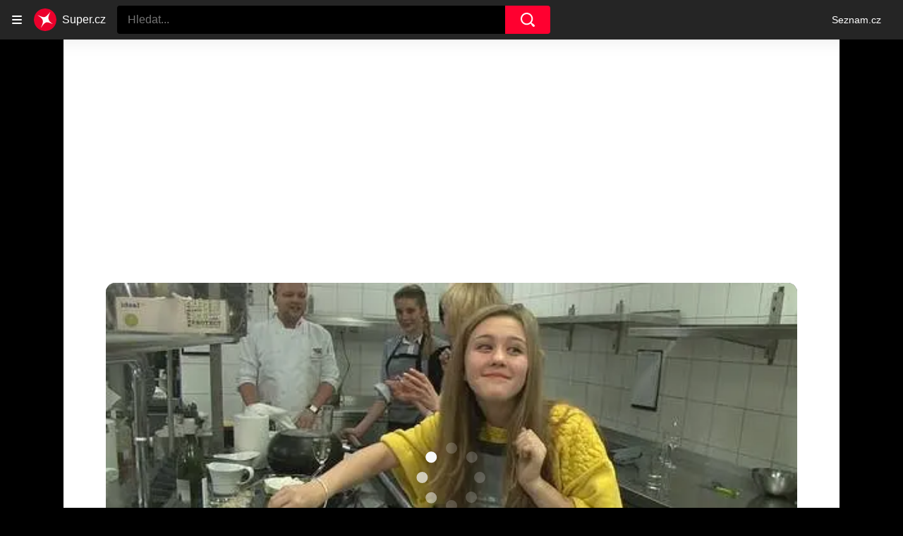

--- FILE ---
content_type: text/html; charset=utf-8
request_url: https://www.super.cz/clanek/celebrity-roste-nova-herecka-hvezda-dcera-serialovych-bardu-je-v-puberte-a-uz-zacina-resit-diety-329008
body_size: 43286
content:
<!doctype html>
<html lang="cs"><head><meta charSet="utf-8"/><title>Roste nová herecká hvězda: Dcera seriálových bardů je v pubertě a už začíná řešit diety - Super.cz</title><link data-ima-meta rel="canonical" href="https://www.super.cz/clanek/celebrity-roste-nova-herecka-hvezda-dcera-serialovych-bardu-je-v-puberte-a-uz-zacina-resit-diety-329008" /><link data-ima-meta rel="previewimage" href="https://d17-a.sdn.cz/d_17/c_img_QM_p/wwkDKZ.jpeg?fl=cro,0,0,538,303%7Cres,1200,,1%7Cwebp,75" /><link data-ima-meta rel="preload" href="//d17-a.sdn.cz/d_17/c_img_QM_p/wwkDKZ.jpeg?fl=cro,0,0,538,303%7Cres,160,,1%7Cwebp,75" as="image" /><meta data-ima-meta name="description" content="Je jí teprve třináct a už hrála v mnoha seriálech. Světem televizního natáčení protřelá teenagerka tedy neměla problém sama, bez rodičů, kteří jsou též zaneprázdněni natáčením seriálů,  vyrazit za dalšími hereckými kolegy do luxusní restaurace a učit se tam vařit." /><meta data-ima-meta name="keywords" content="" /><meta data-ima-meta name="robots" content="index, follow" /><meta data-ima-meta name="viewport" content="width=device-width, initial-scale=1, minimum-scale=1, viewport-fit=cover" /><meta data-ima-meta name="twitter:title" content="Roste nová herecká hvězda: Dcera seriálových bardů je v pubertě a už začíná řešit diety - Super.cz" /><meta data-ima-meta name="twitter:description" content="Je jí teprve třináct a už hrála v mnoha seriálech. Světem televizního natáčení protřelá teenagerka tedy neměla problém sama, bez rodičů, kteří jsou též zaneprázdněni natáčením seriálů,  vyrazit za dalšími hereckými kolegy do luxusní restaurace a učit se tam vařit." /><meta data-ima-meta name="twitter:card" content="summary_large_image" /><meta data-ima-meta name="twitter:image" content="https://d17-a.sdn.cz/d_17/c_img_QM_p/wwkDKZ.jpeg?fl=cro,0,0,538,303%7Cres,1200,,1%7Cwebp,75" /><meta data-ima-meta name="twitter:url" content="https://www.super.cz/clanek/celebrity-roste-nova-herecka-hvezda-dcera-serialovych-bardu-je-v-puberte-a-uz-zacina-resit-diety-329008" /><meta data-ima-meta name="szn:age-restricted-content" content="" /><meta data-ima-meta name="szn:hp-expire" content="2015-02-14T07:46:09.000Z" /><meta data-ima-meta name="szn:galleries-image-link" content="https://api-web.super.cz/v1/galleries-image-link/6514f59151be7720855838e9" /><meta data-ima-meta name="szn:permalink" content="www.super.cz/clanek/329008" /><meta data-ima-meta name="szn:discussionDisabled" content="false" /><meta data-ima-meta name="szn:_cls" content="ArticlePublished" /><meta data-ima-meta name="szn:image" content="https://d17-a.sdn.cz/d_17/c_img_QM_p/wwkDKZ.jpeg?fl=cro,0,0,538,303%7Cres,1200,,1%7Cwebp,75" data-previewtype="common" /><meta data-ima-meta property="og:title" content="Roste nová herecká hvězda: Dcera seriálových bardů je v pubertě a už začíná řešit diety - Super.cz" /><meta data-ima-meta property="og:description" content="Je jí teprve třináct a už hrála v mnoha seriálech. Světem televizního natáčení protřelá teenagerka tedy neměla problém sama, bez rodičů, kteří jsou též zaneprázdněni natáčením seriálů,  vyrazit za dalšími hereckými kolegy do luxusní restaurace a učit se tam vařit." /><meta data-ima-meta property="og:type" content="article" /><meta data-ima-meta property="og:image" content="https://d17-a.sdn.cz/d_17/c_img_QM_p/wwkDKZ.jpeg?fl=cro,0,0,538,303%7Cres,1200,,1%7Cwebp,75" /><meta data-ima-meta property="og:url" content="https://www.super.cz/clanek/celebrity-roste-nova-herecka-hvezda-dcera-serialovych-bardu-je-v-puberte-a-uz-zacina-resit-diety-329008" />
<link crossorigin="anonymous" rel="manifest" href="https://d17-a.sdn.cz/d_17/c_static_QQ_D/JMkBC/site.webmanifest">
<link crossorigin="anonymous" rel="icon" href="https://d17-a.sdn.cz/d_17/c_static_QQ_D/JMkBC/favicon.ico" sizes="32x32">
<link crossorigin="anonymous" rel="icon" href="https://d17-a.sdn.cz/d_17/c_static_QQ_D/JMkBC/favicon.svg" type="image/svg+xml">
<link crossorigin="anonymous" rel="apple-touch-icon" href="https://d17-a.sdn.cz/d_17/c_static_QQ_D/JMkBC/apple-touch-icon.png">
<link rel="preload" href="https://d39-a.sdn.cz/d_39/c_static_QM_R/uK68/logo.svg" as="image" type="image/svg+xml">
<link rel="preload" href="https://d39-a.sdn.cz/d_39/c_static_QM_R/uK68/logo-icon.svg" as="image" type="image/svg+xml">
<link rel="preconnect" href="https://d94-a.sdn.cz" />
<link rel="preconnect" href="https://d795-a.sdn.cz" />
<link rel="preconnect" href="https://d17-a.sdn.cz" />
<link rel="preconnect" href="https://api-web.super.cz" />
<meta name="seznam-wmt" content=RO4SxIgJWEC5bF08kUYZQQsuKK3JkKDk><link as="style" href="//d17-a.sdn.cz/d_17/c_static_p7_A/nDJ4VEZEqxmIDPYZFbALUr/0822/static/css/app.b037de5b0ab0050f.css" rel="preload" type="text/css" /><link href="//d17-a.sdn.cz/d_17/c_static_p7_A/nDJ4VEZEqxmIDPYZFbALUr/0822/static/css/app.b037de5b0ab0050f.css" rel="stylesheet" onerror="this.onerror=null;this.href='/pro/static/css/app.b037de5b0ab0050f.css';" /><script id="ima-revival-settings">(function (root) {
      root.$Debug = false;
      root.$IMA = root.$IMA || {};
      $IMA.SPA = false;
      $IMA.SPAPrefetch = false;
      $IMA.$PublicPath = "//d17-a.sdn.cz/d_17/c_static_p7_A/nDJ4VEZEqxmIDPYZFbALUr/0822/";
      $IMA.$RequestID = "mk3vsn6l-mp.l0o0su2cd-a0b2018b-7366-4f93-8264-e98e8831c4ca";
      $IMA.$Language = "cs";
      $IMA.$Env = "prod";
      $IMA.$Debug = false;
      $IMA.$Version = "4.0.0";
      $IMA.$App = {"scrambleCss":{"hashTable":[["el","animate","atm","focus","increasing","mol","grey","ogm","tpl","article","commercial","publication","super","document","content","post","advert","placeholder","separator","separator__content","page","message"],["button-primary","accessibility-label","fade-in-up","fade-in","zoom-in","blink","css-crop","button","position-relative","transition-all","transition","transition-colors","transition-opacity","transition-shadow","transition-transform","overflow","loaded","responsive","placeholder","fill","loader","loader-animation","loader-animation-black","loader-animation-white","layout-responsive","layout-fill","image","loader-center","crossdomain-service","crossdomain-service__icon","text-decorator__style--bold","text-decorator__style--italic","text-decorator__style--subscript","text-decorator__style--superscript","text-decorator__style--underline","accessibility-header","avatar__icon","icon-mask__border","avatar","icon_author-placeholder","icon_author-placeholder--light","icon","facebook-share","facebook-share__icon","info-link","link","label","link-icon","lock--unlocked","lock--locked","lock--unavailable","login-restricted","login-restricted__dialog","login-restricted__dialog__button","login-restricted__dialog__icon","login-restricted__dialog__text","video-media-item","video-media-item__player-container","pixel","toggle","visible","toggle--disabled","toggle__switch","toggle__input","tts-info","tts-info__icon","tts-info__login-link","tts-play-btn","tts-play-btn__play-btn","tts-play-btn__pause-btn","tts-play-btn__advert","tts-play-btn__duration","twitter-share","twitter-share__icon","video-expired-poster","video-expired-poster__expire-message-container","video-expired-poster__expire-message-icon","video-expired-poster__expire-message-text","video-loading-poster","video-loading-poster--regression","merkur-error","merkur-error__text","merkur-error__button","merkur-error__debug","merkur-placeholder","merkur-placeholder__loader","specificity","iframe-player","iframe-player__iframe","avatar-with-lock__lock","avatar-with-lock","lock","content-access-button__disabled","content-access-button__link","dialog-wrapper","discussion-link","discussion-link__icon","info-bubble","info-bubble__inside","info-bubble__icon","info-bubble__text","info-paragraph","info-paragraph__icon","screen-reader","image-placeholder--rounded-corners","image-placeholder--circular","text-placeholder","text-placeholder--big","text-placeholder--medium","text-placeholder--small","text-placeholder--w-100-p","text-placeholder--w-80-p","text-placeholder--w-60-p","text-placeholder--w-40-p","text-placeholder--w-15-p","seznam-like-button","seznam-discussion-link","seznam-discussion-link__icon","seznam-discussion-link__count","seznam-subscribe-button","expand-button-link","headline","headline-h1","headline-h2","headline-h3","media-item-image","media-item-image-events","media-item-image-caption-box","media-item-image-caption-text","media-item-image-caption","image-placeholder","advert-content","advert-container","advert","paragraph","gambling-warning","gambling-warning__icon","gambling-warning__text","native-advert-wrapper","rich-content--for-article","banner__link","banner__commercial-title","banner__tag","banner__tag-title","banner__caption-text","banner__caption-author","embed","embed__accessibility","embed__accessibility--bottom","embed--fixed-height","iframe","figure__caption--hidden","figure__caption-author","figure__paid-content","figure","xpc-product","xpc-product__inactive-product","xpc-product_active-product-info__prompt-text","xpc-product_active-product-info__teaser","xpc-product_active-product-info__login-link","xpc-product_active-product-info__title","content-access-button","gallery__preview-main-image","gallery__preview-bar","gallery__preview-image","gallery__preview-image-last","gallery__preview-background","gallery__preview-foreground","gallery__preview-rest-container","gallery__preview-rest","gallery__preview-rest-icon","gallery__image-link","gallery__image-container","gallery__images-container","gallery__advert-container","gallery__expanded-container","figure__media","link-box","link-box__link","link-box__icon","link-box__text","list","li","list-ol","login-restriction-wrapper","login-restriction-wrapper__cover","login-restriction-wrapper__dialog","login-restriction-wrapper__text","login-restriction-wrapper__button","podcast-embed_placeholder","podcast-embed_placeholder__header","podcast-embed_placeholder__image","podcast-embed_placeholder__play-button","poll__answer","poll__answer-text","poll__answer-result","poll__answer-percent","poll__login","poll__login-link","poll__login-icon","poll__progress-bar","poll__progress-bar-container","poll__progress-bar-block","poll__progress-bar-hundred","poll__progress-bar-thirty","poll__progress-bar-ten","poll__progress-bar-five","poll__progress-bar-one","poll__progress-bar-point-three","poll__progress-bar-point-one","poll--disabled","podcast-embed","quiz__question","quiz__question__title","quiz__submit-wrapper","quiz__submit-button","quiz__evaluation","quiz__evaluation__title","quiz__evaluation__description","quiz__evaluation__image","quiz__evaluation__share-buttons","quiz","quiz__form--evaluated","quiz-answer__title","quiz__question__title-image","quiz-answer","quiz-answer__label","quiz-answer__radiowrapper","icon__article-molecules-radio-button","icon__article-molecules-radio-button__dot","icon__article-molecules-radio-button__border","quiz-answer__textwrapper","quiz-answer__description","quiz-answer__text-image","quiz-answer__answer-icon","icon__article-molecules-check","quiz-answer--answered","quiz-answer--correct","quiz-answer--incorrect","show-all-button","show-all-button__button","static-content__iframe-container","table","table__table","table__cell--bold","table__cell--underline","table__cell--italic","table__cell--text-left","table__cell--text-center","table__cell--text-right","video-gallery__button","video-gallery__count","video-gallery__media-image-container","video-gallery__media-image-container--selected","video-gallery__media-label","video-gallery__media-title","video-gallery__media-source","video-gallery__scroll","video-gallery__thumb","video-gallery__thumb--selected","video-gallery__media-image","video-gallery__thumbs","video-gallery__thumbs-container","video-gallery__time","video-gallery__title","video-gallery__arrow","video-gallery__scroll--next","author_content","author_content__info-wrapper","author_content--indented","author_photos","author_photos__photo","author_subscribe-btn-modal","author_subscribe-btn-modal__btn","author_subscribe-btn-modal__icon","author_subscribe-btn-modal__modal","author-badge","author-badge__name","author-badge__photo","author-badge__role","seznam-recommends-item","seznam-recommends-item__link","seznam-recommends-item__text-box","seznam-recommends-item__title","seznam-recommends-item__image","seznam-recommends-item__image-sizer","seznam-recommends-item__service-name","seznam-recommends-item__additional-type","seznam-recommends-item__label--is-advert","seznam-recommends-item__label--is-service","seznam-recommends-item__label-link","donate-button","donate-button__icon","donate-promo","donate-promo__icon","donate-promo__content","donate-promo__text","dropdown-list","dropdown-list_option-item","dropdown-list_option-item__link","dropdown-list_options-wrapper","collapsible","collapsible__summary","collapsible__icon","","epub-dialog","epub-dialog__content","epub-dialog__headline","epub-dialog__icon","epub-dialog__close","epub-dialog__button","kindle-email-form","kindle-email-form__input","kindle-email-form__input--invalid","kindle-email-form__invalid","kindle-email-form__button","carousel__panel","carousel__container","carousel__container--moving","carousel__controls","carousel__controls--hidden","carousel__controls-prev","carousel__controls-next","carousel__item","carousel__item-wrapper","carousel__item-title","carousel__dot-navigation","carousel__dot-navigation-item","carousel__dot-navigation-item--active","carousel__slide-counter","carousel","lightbox","lightbox__list","lightbox__list-image","lightbox__caption","lightbox__caption--hidden","lightbox__caption-text","lightbox__caption-author","lightbox__controls","lightbox__controls-text","lightbox__controls-button","lightbox__controls-button--hidden","lightbox__controls-button--previous","lightbox__controls-button--next","lightbox__item-image","lock-label","login-wall-dialog-content","login-wall-dialog-content__icon","login-wall-dialog-content__title","login-wall-dialog-content__register","login-wall-dialog-content__register-link","paid-dialog-content","paid-dialog-content__icon","restricted-content-dialog","restricted-content-dialog--align-to-top","restricted-content-dialog--align-to-bottom","restricted-content-dialog--fix-to-window","restricted-content-dialog--static","restricted-content","xpc-product_active-product-info__author","xpc-product_active-product-info__description","xpc-product_active-product-info__unlocked","xpc-product_active-product-info__unlocked-icon","xpc-product_active-product-info__unlocked-text","xpc-product__loader-teaser","seo-footer","seo-footer__group","seo-footer__item","seo-footer__link","seo-footer__list","seo-footer__logo","seo-footer__separator","seo-footer__title","seo-footer__group--additional","epub-button","epub-button__icon","epub-button__button","epub-button__dropdown","dropdown-list__option","dropdown-list__option-link","dropdown-list--open","epub-button__shade","social-share-buttons","social-share-buttons__share-button","icon__atoms-facebook","icon__atoms-twitter","social-share-popover","social-share-popover__icon","social-share-popover__button","social-share-popover__dropdown","shared-timeline__title","shared-timeline__articles-wrapper","shared-timeline-item__link","shared-timeline-item__media","shared-timeline-item__title","shared-timeline-item__bottom-gradient","subscription-placeholder","subscription-placeholder__headline","subscription-placeholder__headline--no-image","subscription-placeholder__picture","subscription-placeholder__login","assign-email","assign-email__button","assign-email__diff-acc-prompt","edit-link","restriction-wrapper","restriction-wrapper__embed-cover","facebook-post","tiktok-post__wrapper","banner","banner__caption","figure__caption","infobox","infobox__title","rich-content--for-infobox","headline-h4","list-ul","poll","info-box","quiz__evaluation__results","quote","quote__author","quote__date","quote__footer","quote__quote","rich-content","document-link","gallery","merkur-widget","instagram-post","tiktok-post","twitter-tweet","video-gallery","poll__question","poll__title","poll__votes-count","embed__iframe","table__cell","table__cell--predefined-style-0","table__cell--predefined-style-1","table__cell--predefined-style-2","aria-live","advert-layout","advert-sticky","advert-skyscraper","advert-sponsor","advert-really-sticky","advert-not-available","advert-align-to-top","advert-align-to-bottom","advert-fix-to-window","royalty-sidebar","advert-adaptable","advert-repeating","branding-static-advert","branding-static-advert-sklik","advert-leaderboard","advert-branding","branding-sizer--auto","date-of-publication","date-of-publication__item","document-summary","document-summary__ai-model","document-summary__first-line","document-summary__info","document-summary__info-icon","document-summary__title","text-to-speech","text-to-speech--active","text-to-speech__width-container","text-to-speech__close-button","article-author-header","article-author-header--two-rows","article-author-header--large-author","article-author-header__top","article-author-header__top--column","article-author-header__top--row","article-author-header__top--multiple-authors","article-author-header__authors-labels","article-author-header__labels","article-author-header__button-slot-before","article-author-header__button-slot-after","article-author-header__social-wrapper","article-author-header__tts-wrapper","article-author-header__avatar","article-author-header__name","article-author-header__role","article-author-header__large-authors-labels","author--multiple-authors","article-author","article-author__authors-labels","article-author__info-paragraph","article-author__","article-author__button-slot-before","article-author__button-slot-after","article-author__social-wrapper","article-author__tts-wrapper","author-box","author-box__photo","author-box__actions","author-box__name","author-box__social-links","author-box__social-link","author-box__paragraph","author-box__role","author-box__bio","author-box__right-top-container","author-box__right-container","icon_author-placeholder--dark","author-box__photo-with-border","icon-mask","authors-directory_author-breadcrumbs","authors-directory_author-breadcrumbs__title","authors-directory_author-breadcrumbs__letter","authors-directory_author-breadcrumbs__letter--link","authors-directory_author-breadcrumbs__letter--active","authors-directory","authors-directory__list","breadcrumb-navigation","breadcrumb-navigation__link","seznam-recommends__content","native-advert","seznam-recommends__item","headline--left","headline--center","headline--right","debug","author-xpc-products__section-title","seo-footer__seznam-logo","share-bar","share-bar__bubble","share-bar__bubble--without-like-button","share-bar__like","share-bar__discussion","share-bar__left","share-bar__right","share-bar__share","share-bar__share-buttons","share-bar__text","share-bar__text--hidden-on-mobile","subscribe","subscribe__button","subscribe-info","szn-discussion","related-tags__title","related-tags__item","related-tags__tag","leaderboard-timeline","shared-timeline__article","shared-timeline__item-placeholder","skyscraper-timeline","age-restriction-dialog","age-restriction-dialog__wrapper","age-restriction-dialog__arrow","age-restriction-dialog__body","age-restriction-dialog__body--storybook","age-restriction-dialog__content","age-restriction-dialog__logo","age-restriction-dialog__title","age-restriction-dialog_login-link","age-restriction-dialog_login-link__info","age-restriction-dialog_login-link__info-link","branding-layout","branding-loader","branding-sizer","branding-advert-code-iframe","branding-advert-creative","branding-advert-creative-background","branding-advert-iframe","branding-advert-iframe-2000","branding-page-content","branding-is-branding-shown","branding-narrow","branding__paw-container","advert-static","timeline","advert-article-sklik-outstream","super-container__wrapper","author_names__name","author__photo","author__names","author__subscribe-button","article-author-header__discussion-link","main-media__clipper","main-media","related-tags","seznam-recommends","szn-premium","szn-premium__icon--placeholder","szn-premium__text","szn-premium__text--placeholder","king-container","king-content","king-sidebar","king-sidebar-container","king-middle-container","royalty-main","royalty-layout","royalty-vendor-bottom","royalty-wideHeader","royalty-header","royalty-footer","king-top-content","king-middle-content","king-bottom-content","king-mainFooter","king-footer","king","royalty","royalty-branding","document-link__image-link","document-link__image","document-link__image-advert","document-link__content","document-link__headline","document-link__track-visibility","document-link-advert__label","document-link-advert__label-link","article-content","meta","meta--commercial","author","date","date--commercial","tag-link__celebrity-age","super-label","super-label--yellow","super-label--blue","celebrity-label","crossdomain-document-link__service","figure__caption-text","gallery__super_preview","gallery__super_counter","article-header","article-header__prefix","article-header__highlight","article-backlink","article-backlink__icon","article-backlink__link","footer","footer__copyrights","footer__copyright-ico","footer-items","footer-items__list","header","header__logo","logo","header__navigation","header__navigation-list","header__dropdown-list","header__dropdown-list_options-wrapper","header__navigation-link","dropdown-list_option-item__link--highlighted","header__navigation-link--highlighted","header__dropdown-list--open","link-group","link-group__item","main-media__container","main-media__label","stories","stories__container","stories__container--mouseover","stories__container--touching","stories__item","stories__item--active","story-overlay__bottom","story-overlay__label","story-overlay__label--active","story-overlay__timing-line","story-overlay__timing-line--advert","story-overlay__title","stories_story-sizer","super-container","age-restriction-wrapper","super-container__content","main-media__wrapper","track-visibility","background","background--fallback","background--loaded","background__img","background__img--visible","photo-story","photo-story--active","photo-story__link","photo-story__photo","photo-story__photo--active","photo-story__photo--active-not-first","photo-story__photo--paused","video-story","video-story--active","video-story__photo","video-story__photo--active","video-story__video","video-story__video--active","content","content--commercial","content__publication-date","content__publication-date--commercial","title","item","item--first","item__title","item__media","item__media--placeholder","item__content","ebox-item","ebox-item--top","ebox","ebox__bottom-items","ebox__more-link","ebox__more-icon","timeline--online","timeline_expand","item--with-content","item__aside","item__ad-label","item__ad-label-link","item__time","item__label","item__label-link","item__image-wrapper","error","error__headline","error__link","error__void","landing-page","article-layout"]]},"features":{"noIndex":false,"discussionLide":true,"allowedABTests":true,"isWebPSupported":true,"isAvifSupported":false},"externalApiUrl":"https://api-web.super.cz/v1","sznApiConfigs":{"currentEnv":[{"name":"zpravy","externalUrl":"https://api-web.seznamzpravy.cz/v1","apiExternalUrl":"https://api-external.seznamzpravy.cz/v1"},{"name":"novinky","externalUrl":"https://api-web.novinky.cz/v1","apiExternalUrl":"https://api-external.novinky.cz/v1"},{"name":"pocasi","externalUrl":"https://api-web.pocasi.seznam.cz/v1"},{"name":"weatherApi","externalUrl":"https://wapi.pocasi.seznam.cz/v2"},{"name":"xfeed","externalUrl":"https://api-web.clanky.seznam.cz/v1","apiExternalUrl":"https://api-external.clanky.seznam.cz/v1"},{"name":"super","externalUrl":"https://api-web.super.cz/v1","apiExternalUrl":"https://api-external.super.cz/v1"},{"name":"prozeny","externalUrl":"https://api-web.prozeny.cz/v1","apiExternalUrl":"https://api-external.prozeny.cz/v1"},{"name":"garaz","externalUrl":"https://api-web.garaz.cz/v1","apiExternalUrl":"https://api-external.garaz.cz/v1"},{"name":"sport","externalUrl":"https://api-web.sport.cz/v1","apiExternalUrl":"https://api-external.sport.cz/v1"},{"name":"blogy","externalUrl":"https://api-web.medium.seznam.cz/v1","apiExternalUrl":"https://api-external.medium.seznam.cz/v1"},{"name":"campus","externalUrl":"https://api-web.campus.seznamzpravy.cz/v1"},{"name":"seoApi","externalUrl":"https://share.seznam.cz/seoapi/public"},{"name":"xpc","externalUrl":"https://share.seznam.cz/xpc/v1/api/public"}],"prod":[{"name":"zpravy","externalUrl":"https://api-web.seznamzpravy.cz/v1","apiExternalUrl":"https://api-external.seznamzpravy.cz/v1"},{"name":"novinky","externalUrl":"https://api-web.novinky.cz/v1","apiExternalUrl":"https://api-external.novinky.cz/v1"},{"name":"pocasi","externalUrl":"https://api-web.pocasi.seznam.cz/v1"},{"name":"weatherApi","externalUrl":"https://wapi.pocasi.seznam.cz/v2"},{"name":"xfeed","externalUrl":"https://api-web.clanky.seznam.cz/v1","apiExternalUrl":"https://api-external.clanky.seznam.cz/v1"},{"name":"super","externalUrl":"https://api-web.super.cz/v1","apiExternalUrl":"https://api-external.super.cz/v1"},{"name":"prozeny","externalUrl":"https://api-web.prozeny.cz/v1","apiExternalUrl":"https://api-external.prozeny.cz/v1"},{"name":"garaz","externalUrl":"https://api-web.garaz.cz/v1","apiExternalUrl":"https://api-external.garaz.cz/v1"},{"name":"sport","externalUrl":"https://api-web.sport.cz/v1","apiExternalUrl":"https://api-external.sport.cz/v1"},{"name":"blogy","externalUrl":"https://api-web.medium.seznam.cz/v1","apiExternalUrl":"https://api-external.medium.seznam.cz/v1"},{"name":"campus","externalUrl":"https://api-web.campus.seznamzpravy.cz/v1"},{"name":"seoApi","externalUrl":"https://share.seznam.cz/seoapi/public"},{"name":"xpc","externalUrl":"https://share.seznam.cz/xpc/v1/api/public"}]},"userFlags":{"sbr":false}};
      $IMA.$Protocol = "https:";
      $IMA.$Host = "www.super.cz";
      $IMA.$Root = "";
      $IMA.$LanguagePartPath = "";
    })(typeof window !== 'undefined' && window !== null ? window : global);
    </script>
    <script>
      window.$IMA = window.$IMA || {};
      window.$IMA.Runner = {
        onError: function (error) {
          if (window.$Debug) {
            if (window.__IMA_HMR && window.__IMA_HMR.emitter) {
              window.__IMA_HMR.emitter.emit('error', { error: error });
            } else {
              console.error(error);
            }
          }

          fetch('https://share.seznam.cz/report/super/web', {
            method: 'POST',
            headers: {
              'Content-Type': 'application/json'
            },
            body: JSON.stringify({
              $type: 'error:runner',
              referrer: document.referrer,
              url: location.href,
              params: {},
              name: error.name,
              message: error.message,
              stack: error.stack
            })
          });
        },
        onUnsupported: function () {
          fetch('https://share.seznam.cz/report/super/web', {
            method: 'POST',
            headers: {
              'Content-Type': 'application/json'
            },
            body: JSON.stringify({
              $type: 'client:legacy',
              unsupported: true
            })
          });
        },
      };

      if (!window.fetch) {
        window.$IMA.Runner.scripts = ['https://d50-a.sdn.cz/d_50/c_static_gZ_D/fRbG8/js/fetch-polyfill.js'];
      }
    </script>
    <script id="ima-runner">var e;(e="undefined"!=typeof window&&null!==window?window:global).$IMA=e.$IMA||{},e.$IMA.Runner=function(e){for(var r=Object(e),n=1;n<arguments.length;n++){var t=arguments[n];if(null!=t)for(var i in t)Object.prototype.hasOwnProperty.call(t,i)&&(r[i]=t[i])}return r}({isEsVersion:!1,scriptResources:JSON.parse("{\"scripts\":[[\"//d17-a.sdn.cz/d_17/c_static_p7_A/nDJ4VEZEqxmIDPYZFbALUr/0822/static/js/app.bundle.a1804e4e997d1cf7.js\",{\"async\":\"\",\"crossorigin\":\"anonymous\",\"fallback\":\"/pro/static/js/app.bundle.a1804e4e997d1cf7.js\"}],[\"//d17-a.sdn.cz/d_17/c_static_p7_A/nDJ4VEZEqxmIDPYZFbALUr/0822/static/js/locale/cs.32c93ee104611320.js\",{\"async\":\"\",\"crossorigin\":\"anonymous\",\"fallback\":\"/pro/static/js/locale/cs.32c93ee104611320.js\"}]],\"esScripts\":[[\"//d17-a.sdn.cz/d_17/c_static_p7_A/nDJ4VEZEqxmIDPYZFbALUr/0822/static/js.es/app.bundle.05719a7dc34c6284.js\",{\"async\":\"\",\"crossorigin\":\"anonymous\",\"fallback\":\"/pro/static/js.es/app.bundle.05719a7dc34c6284.js\"}],[\"//d17-a.sdn.cz/d_17/c_static_p7_A/nDJ4VEZEqxmIDPYZFbALUr/0822/static/js.es/locale/cs.91b04f45b33d442e.js\",{\"async\":\"\",\"crossorigin\":\"anonymous\",\"fallback\":\"/pro/static/js.es/locale/cs.91b04f45b33d442e.js\"}]]}"),scripts:[],loadedScripts:[],testScripts:{scripts:['return typeof AbortController !== "undefined"',"return (() => { const o = { t: 1 }; return { ...o }; })() && (async () => ({}))() && !!Object.values"],esScripts:['return typeof Promise.withResolvers === "function"','return typeof Object.groupBy === "function"']},initScripts:function(){var r=e.$IMA.Runner,n=e.document.head;function t(e){try{return!!Function(e)()}catch(e){return!1}}if(r.scriptResources.esScripts&&r.testScripts.esScripts.every(t))r.isEsVersion=!0,Array.prototype.push.apply(r.scripts,r.scriptResources.esScripts);else{if(!(r.scriptResources.scripts&&r.testScripts.scripts.every(t)))return r.onUnsupported();Array.prototype.push.apply(r.scripts,r.scriptResources.scripts)}Array.isArray(r.scripts)&&r.scripts.forEach(function t(i){var o=e.document.createElement("script");if("string"==typeof i)o.src=i;else{var a=i[0],u=i[1];o.src=a,Object.keys(u).forEach(function(e){"fallback"===e&&u.fallback?o.onerror=function(){var e={};Object.keys(u).forEach(function(r){"fallback"!==r&&(e[r]=u[r])}),t([u.fallback,e])}:o.setAttribute(e,u[e])})}o.onload=function(){r.onLoad(i)},n.appendChild(o)})},run:function(){var r=e.$IMA.Runner;try{r.isEsVersion?Function(`/******/ (() => { // webpackBootstrap
/******/ 	"use strict";
/******/ 	var __webpack_modules__ = ({});
/************************************************************************/
/******/ 	// The module cache
/******/ 	var __webpack_module_cache__ = {};
/******/ 	
/******/ 	// The require function
/******/ 	function __webpack_require__(moduleId) {
/******/ 		// Check if module is in cache
/******/ 		var cachedModule = __webpack_module_cache__[moduleId];
/******/ 		if (cachedModule !== undefined) {
/******/ 			return cachedModule.exports;
/******/ 		}
/******/ 		// Create a new module (and put it into the cache)
/******/ 		var module = __webpack_module_cache__[moduleId] = {
/******/ 			id: moduleId,
/******/ 			loaded: false,
/******/ 			exports: {}
/******/ 		};
/******/ 	
/******/ 		// Execute the module function
/******/ 		__webpack_modules__[moduleId].call(module.exports, module, module.exports, __webpack_require__);
/******/ 	
/******/ 		// Flag the module as loaded
/******/ 		module.loaded = true;
/******/ 	
/******/ 		// Return the exports of the module
/******/ 		return module.exports;
/******/ 	}
/******/ 	
/******/ 	// expose the modules object (__webpack_modules__)
/******/ 	__webpack_require__.m = __webpack_modules__;
/******/ 	
/************************************************************************/
/******/ 	/* webpack/runtime/chunk loaded */
/******/ 	(() => {
/******/ 		var deferred = [];
/******/ 		__webpack_require__.O = (result, chunkIds, fn, priority) => {
/******/ 			if(chunkIds) {
/******/ 				priority = priority || 0;
/******/ 				for(var i = deferred.length; i > 0 && deferred[i - 1][2] > priority; i--) deferred[i] = deferred[i - 1];
/******/ 				deferred[i] = [chunkIds, fn, priority];
/******/ 				return;
/******/ 			}
/******/ 			var notFulfilled = Infinity;
/******/ 			for (var i = 0; i < deferred.length; i++) {
/******/ 				var [chunkIds, fn, priority] = deferred[i];
/******/ 				var fulfilled = true;
/******/ 				for (var j = 0; j < chunkIds.length; j++) {
/******/ 					if ((priority & 1 === 0 || notFulfilled >= priority) && Object.keys(__webpack_require__.O).every((key) => (__webpack_require__.O[key](chunkIds[j])))) {
/******/ 						chunkIds.splice(j--, 1);
/******/ 					} else {
/******/ 						fulfilled = false;
/******/ 						if(priority < notFulfilled) notFulfilled = priority;
/******/ 					}
/******/ 				}
/******/ 				if(fulfilled) {
/******/ 					deferred.splice(i--, 1)
/******/ 					var r = fn();
/******/ 					if (r !== undefined) result = r;
/******/ 				}
/******/ 			}
/******/ 			return result;
/******/ 		};
/******/ 	})();
/******/ 	
/******/ 	/* webpack/runtime/compat get default export */
/******/ 	(() => {
/******/ 		// getDefaultExport function for compatibility with non-harmony modules
/******/ 		__webpack_require__.n = (module) => {
/******/ 			var getter = module && module.__esModule ?
/******/ 				() => (module['default']) :
/******/ 				() => (module);
/******/ 			__webpack_require__.d(getter, { a: getter });
/******/ 			return getter;
/******/ 		};
/******/ 	})();
/******/ 	
/******/ 	/* webpack/runtime/define property getters */
/******/ 	(() => {
/******/ 		// define getter functions for harmony exports
/******/ 		__webpack_require__.d = (exports, definition) => {
/******/ 			for(var key in definition) {
/******/ 				if(__webpack_require__.o(definition, key) && !__webpack_require__.o(exports, key)) {
/******/ 					Object.defineProperty(exports, key, { enumerable: true, get: definition[key] });
/******/ 				}
/******/ 			}
/******/ 		};
/******/ 	})();
/******/ 	
/******/ 	/* webpack/runtime/ensure chunk */
/******/ 	(() => {
/******/ 		__webpack_require__.f = {};
/******/ 		// This file contains only the entry chunk.
/******/ 		// The chunk loading function for additional chunks
/******/ 		__webpack_require__.e = (chunkId) => {
/******/ 			return Promise.all(Object.keys(__webpack_require__.f).reduce((promises, key) => {
/******/ 				__webpack_require__.f[key](chunkId, promises);
/******/ 				return promises;
/******/ 			}, []));
/******/ 		};
/******/ 	})();
/******/ 	
/******/ 	/* webpack/runtime/get javascript chunk filename */
/******/ 	(() => {
/******/ 		// This function allow to reference async chunks
/******/ 		__webpack_require__.u = (chunkId) => {
/******/ 			// return url for filenames not based on template
/******/ 			if (chunkId === "vendors") return "static/js.es/chunk." + chunkId + ".7f727a131eda038b.js";
/******/ 			// return url for filenames based on template
/******/ 			return undefined;
/******/ 		};
/******/ 	})();
/******/ 	
/******/ 	/* webpack/runtime/get mini-css chunk filename */
/******/ 	(() => {
/******/ 		// This function allow to reference async chunks
/******/ 		__webpack_require__.miniCssF = (chunkId) => {
/******/ 			// return url for filenames based on template
/******/ 			return undefined;
/******/ 		};
/******/ 	})();
/******/ 	
/******/ 	/* webpack/runtime/hasOwnProperty shorthand */
/******/ 	(() => {
/******/ 		__webpack_require__.o = (obj, prop) => (Object.prototype.hasOwnProperty.call(obj, prop))
/******/ 	})();
/******/ 	
/******/ 	/* webpack/runtime/load script */
/******/ 	(() => {
/******/ 		var inProgress = {};
/******/ 		var dataWebpackPrefix = "super:";
/******/ 		// loadScript function to load a script via script tag
/******/ 		__webpack_require__.l = (url, done, key, chunkId) => {
/******/ 			if(inProgress[url]) { inProgress[url].push(done); return; }
/******/ 			var script, needAttach;
/******/ 			if(key !== undefined) {
/******/ 				var scripts = document.getElementsByTagName("script");
/******/ 				for(var i = 0; i < scripts.length; i++) {
/******/ 					var s = scripts[i];
/******/ 					if(s.getAttribute("src") == url || s.getAttribute("data-webpack") == dataWebpackPrefix + key) { script = s; break; }
/******/ 				}
/******/ 			}
/******/ 			if(!script) {
/******/ 				needAttach = true;
/******/ 				script = document.createElement('script');
/******/ 		
/******/ 				script.charset = 'utf-8';
/******/ 				if (__webpack_require__.nc) {
/******/ 					script.setAttribute("nonce", __webpack_require__.nc);
/******/ 				}
/******/ 				script.setAttribute("data-webpack", dataWebpackPrefix + key);
/******/ 		
/******/ 				script.src = url;
/******/ 			}
/******/ 			inProgress[url] = [done];
/******/ 			var onScriptComplete = (prev, event) => {
/******/ 				// avoid mem leaks in IE.
/******/ 				script.onerror = script.onload = null;
/******/ 				clearTimeout(timeout);
/******/ 				var doneFns = inProgress[url];
/******/ 				delete inProgress[url];
/******/ 				script.parentNode && script.parentNode.removeChild(script);
/******/ 				doneFns && doneFns.forEach((fn) => (fn(event)));
/******/ 				if(prev) return prev(event);
/******/ 			}
/******/ 			var timeout = setTimeout(onScriptComplete.bind(null, undefined, { type: 'timeout', target: script }), 120000);
/******/ 			script.onerror = onScriptComplete.bind(null, script.onerror);
/******/ 			script.onload = onScriptComplete.bind(null, script.onload);
/******/ 			needAttach && document.head.appendChild(script);
/******/ 		};
/******/ 	})();
/******/ 	
/******/ 	/* webpack/runtime/make namespace object */
/******/ 	(() => {
/******/ 		// define __esModule on exports
/******/ 		__webpack_require__.r = (exports) => {
/******/ 			if(typeof Symbol !== 'undefined' && Symbol.toStringTag) {
/******/ 				Object.defineProperty(exports, Symbol.toStringTag, { value: 'Module' });
/******/ 			}
/******/ 			Object.defineProperty(exports, '__esModule', { value: true });
/******/ 		};
/******/ 	})();
/******/ 	
/******/ 	/* webpack/runtime/node module decorator */
/******/ 	(() => {
/******/ 		__webpack_require__.nmd = (module) => {
/******/ 			module.paths = [];
/******/ 			if (!module.children) module.children = [];
/******/ 			return module;
/******/ 		};
/******/ 	})();
/******/ 	
/******/ 	/* webpack/runtime/publicPath */
/******/ 	(() => {
/******/ 		__webpack_require__.p = "/pro/";
/******/ 	})();
/******/ 	
/******/ 	/* webpack/runtime/jsonp chunk loading */
/******/ 	(() => {
/******/ 		// no baseURI
/******/ 		
/******/ 		// object to store loaded and loading chunks
/******/ 		// undefined = chunk not loaded, null = chunk preloaded/prefetched
/******/ 		// [resolve, reject, Promise] = chunk loading, 0 = chunk loaded
/******/ 		var installedChunks = {
/******/ 			"runtime": 0
/******/ 		};
/******/ 		
/******/ 		__webpack_require__.f.j = (chunkId, promises) => {
/******/ 				// JSONP chunk loading for javascript
/******/ 				var installedChunkData = __webpack_require__.o(installedChunks, chunkId) ? installedChunks[chunkId] : undefined;
/******/ 				if(installedChunkData !== 0) { // 0 means "already installed".
/******/ 		
/******/ 					// a Promise means "currently loading".
/******/ 					if(installedChunkData) {
/******/ 						promises.push(installedChunkData[2]);
/******/ 					} else {
/******/ 						if("runtime" != chunkId) {
/******/ 							// setup Promise in chunk cache
/******/ 							var promise = new Promise((resolve, reject) => (installedChunkData = installedChunks[chunkId] = [resolve, reject]));
/******/ 							promises.push(installedChunkData[2] = promise);
/******/ 		
/******/ 							// start chunk loading
/******/ 							var url = __webpack_require__.p + __webpack_require__.u(chunkId);
/******/ 							// create error before stack unwound to get useful stacktrace later
/******/ 							var error = new Error();
/******/ 							var loadingEnded = (event) => {
/******/ 								if(__webpack_require__.o(installedChunks, chunkId)) {
/******/ 									installedChunkData = installedChunks[chunkId];
/******/ 									if(installedChunkData !== 0) installedChunks[chunkId] = undefined;
/******/ 									if(installedChunkData) {
/******/ 										var errorType = event && (event.type === 'load' ? 'missing' : event.type);
/******/ 										var realSrc = event && event.target && event.target.src;
/******/ 										error.message = 'Loading chunk ' + chunkId + ' failed.\\n(' + errorType + ': ' + realSrc + ')';
/******/ 										error.name = 'ChunkLoadError';
/******/ 										error.type = errorType;
/******/ 										error.request = realSrc;
/******/ 										installedChunkData[1](error);
/******/ 									}
/******/ 								}
/******/ 							};
/******/ 							__webpack_require__.l(url, loadingEnded, "chunk-" + chunkId, chunkId);
/******/ 						} else installedChunks[chunkId] = 0;
/******/ 					}
/******/ 				}
/******/ 		};
/******/ 		
/******/ 		// no prefetching
/******/ 		
/******/ 		// no preloaded
/******/ 		
/******/ 		// no HMR
/******/ 		
/******/ 		// no HMR manifest
/******/ 		
/******/ 		__webpack_require__.O.j = (chunkId) => (installedChunks[chunkId] === 0);
/******/ 		
/******/ 		// install a JSONP callback for chunk loading
/******/ 		var webpackJsonpCallback = (parentChunkLoadingFunction, data) => {
/******/ 			var [chunkIds, moreModules, runtime] = data;
/******/ 			// add "moreModules" to the modules object,
/******/ 			// then flag all "chunkIds" as loaded and fire callback
/******/ 			var moduleId, chunkId, i = 0;
/******/ 			if(chunkIds.some((id) => (installedChunks[id] !== 0))) {
/******/ 				for(moduleId in moreModules) {
/******/ 					if(__webpack_require__.o(moreModules, moduleId)) {
/******/ 						__webpack_require__.m[moduleId] = moreModules[moduleId];
/******/ 					}
/******/ 				}
/******/ 				if(runtime) var result = runtime(__webpack_require__);
/******/ 			}
/******/ 			if(parentChunkLoadingFunction) parentChunkLoadingFunction(data);
/******/ 			for(;i < chunkIds.length; i++) {
/******/ 				chunkId = chunkIds[i];
/******/ 				if(__webpack_require__.o(installedChunks, chunkId) && installedChunks[chunkId]) {
/******/ 					installedChunks[chunkId][0]();
/******/ 				}
/******/ 				installedChunks[chunkId] = 0;
/******/ 			}
/******/ 			return __webpack_require__.O(result);
/******/ 		}
/******/ 		
/******/ 		var chunkLoadingGlobal = globalThis["webpackChunksuper"] = globalThis["webpackChunksuper"] || [];
/******/ 		chunkLoadingGlobal.forEach(webpackJsonpCallback.bind(null, 0));
/******/ 		chunkLoadingGlobal.push = webpackJsonpCallback.bind(null, chunkLoadingGlobal.push.bind(chunkLoadingGlobal));
/******/ 	})();
/******/ 	
/************************************************************************/
/******/ 	
/******/ 	
/******/ })()
;`)():Function(`/******/ (() => { // webpackBootstrap
/******/ 	"use strict";
/******/ 	var __webpack_modules__ = ({});
/************************************************************************/
/******/ 	// The module cache
/******/ 	var __webpack_module_cache__ = {};
/******/ 	
/******/ 	// The require function
/******/ 	function __webpack_require__(moduleId) {
/******/ 		// Check if module is in cache
/******/ 		var cachedModule = __webpack_module_cache__[moduleId];
/******/ 		if (cachedModule !== undefined) {
/******/ 			return cachedModule.exports;
/******/ 		}
/******/ 		// Create a new module (and put it into the cache)
/******/ 		var module = __webpack_module_cache__[moduleId] = {
/******/ 			id: moduleId,
/******/ 			loaded: false,
/******/ 			exports: {}
/******/ 		};
/******/ 	
/******/ 		// Execute the module function
/******/ 		__webpack_modules__[moduleId].call(module.exports, module, module.exports, __webpack_require__);
/******/ 	
/******/ 		// Flag the module as loaded
/******/ 		module.loaded = true;
/******/ 	
/******/ 		// Return the exports of the module
/******/ 		return module.exports;
/******/ 	}
/******/ 	
/******/ 	// expose the modules object (__webpack_modules__)
/******/ 	__webpack_require__.m = __webpack_modules__;
/******/ 	
/************************************************************************/
/******/ 	/* webpack/runtime/chunk loaded */
/******/ 	(() => {
/******/ 		var deferred = [];
/******/ 		__webpack_require__.O = (result, chunkIds, fn, priority) => {
/******/ 			if(chunkIds) {
/******/ 				priority = priority || 0;
/******/ 				for(var i = deferred.length; i > 0 && deferred[i - 1][2] > priority; i--) deferred[i] = deferred[i - 1];
/******/ 				deferred[i] = [chunkIds, fn, priority];
/******/ 				return;
/******/ 			}
/******/ 			var notFulfilled = Infinity;
/******/ 			for (var i = 0; i < deferred.length; i++) {
/******/ 				var [chunkIds, fn, priority] = deferred[i];
/******/ 				var fulfilled = true;
/******/ 				for (var j = 0; j < chunkIds.length; j++) {
/******/ 					if ((priority & 1 === 0 || notFulfilled >= priority) && Object.keys(__webpack_require__.O).every((key) => (__webpack_require__.O[key](chunkIds[j])))) {
/******/ 						chunkIds.splice(j--, 1);
/******/ 					} else {
/******/ 						fulfilled = false;
/******/ 						if(priority < notFulfilled) notFulfilled = priority;
/******/ 					}
/******/ 				}
/******/ 				if(fulfilled) {
/******/ 					deferred.splice(i--, 1)
/******/ 					var r = fn();
/******/ 					if (r !== undefined) result = r;
/******/ 				}
/******/ 			}
/******/ 			return result;
/******/ 		};
/******/ 	})();
/******/ 	
/******/ 	/* webpack/runtime/compat get default export */
/******/ 	(() => {
/******/ 		// getDefaultExport function for compatibility with non-harmony modules
/******/ 		__webpack_require__.n = (module) => {
/******/ 			var getter = module && module.__esModule ?
/******/ 				() => (module['default']) :
/******/ 				() => (module);
/******/ 			__webpack_require__.d(getter, { a: getter });
/******/ 			return getter;
/******/ 		};
/******/ 	})();
/******/ 	
/******/ 	/* webpack/runtime/define property getters */
/******/ 	(() => {
/******/ 		// define getter functions for harmony exports
/******/ 		__webpack_require__.d = (exports, definition) => {
/******/ 			for(var key in definition) {
/******/ 				if(__webpack_require__.o(definition, key) && !__webpack_require__.o(exports, key)) {
/******/ 					Object.defineProperty(exports, key, { enumerable: true, get: definition[key] });
/******/ 				}
/******/ 			}
/******/ 		};
/******/ 	})();
/******/ 	
/******/ 	/* webpack/runtime/ensure chunk */
/******/ 	(() => {
/******/ 		__webpack_require__.f = {};
/******/ 		// This file contains only the entry chunk.
/******/ 		// The chunk loading function for additional chunks
/******/ 		__webpack_require__.e = (chunkId) => {
/******/ 			return Promise.all(Object.keys(__webpack_require__.f).reduce((promises, key) => {
/******/ 				__webpack_require__.f[key](chunkId, promises);
/******/ 				return promises;
/******/ 			}, []));
/******/ 		};
/******/ 	})();
/******/ 	
/******/ 	/* webpack/runtime/get javascript chunk filename */
/******/ 	(() => {
/******/ 		// This function allow to reference async chunks
/******/ 		__webpack_require__.u = (chunkId) => {
/******/ 			// return url for filenames not based on template
/******/ 			if (chunkId === "vendors") return "static/js/chunk." + chunkId + ".d53d06dcc80c514f.js";
/******/ 			// return url for filenames based on template
/******/ 			return undefined;
/******/ 		};
/******/ 	})();
/******/ 	
/******/ 	/* webpack/runtime/global */
/******/ 	(() => {
/******/ 		__webpack_require__.g = (function() {
/******/ 			if (typeof globalThis === 'object') return globalThis;
/******/ 			try {
/******/ 				return this || new Function('return this')();
/******/ 			} catch (e) {
/******/ 				if (typeof window === 'object') return window;
/******/ 			}
/******/ 		})();
/******/ 	})();
/******/ 	
/******/ 	/* webpack/runtime/hasOwnProperty shorthand */
/******/ 	(() => {
/******/ 		__webpack_require__.o = (obj, prop) => (Object.prototype.hasOwnProperty.call(obj, prop))
/******/ 	})();
/******/ 	
/******/ 	/* webpack/runtime/load script */
/******/ 	(() => {
/******/ 		var inProgress = {};
/******/ 		var dataWebpackPrefix = "super:";
/******/ 		// loadScript function to load a script via script tag
/******/ 		__webpack_require__.l = (url, done, key, chunkId) => {
/******/ 			if(inProgress[url]) { inProgress[url].push(done); return; }
/******/ 			var script, needAttach;
/******/ 			if(key !== undefined) {
/******/ 				var scripts = document.getElementsByTagName("script");
/******/ 				for(var i = 0; i < scripts.length; i++) {
/******/ 					var s = scripts[i];
/******/ 					if(s.getAttribute("src") == url || s.getAttribute("data-webpack") == dataWebpackPrefix + key) { script = s; break; }
/******/ 				}
/******/ 			}
/******/ 			if(!script) {
/******/ 				needAttach = true;
/******/ 				script = document.createElement('script');
/******/ 		
/******/ 				script.charset = 'utf-8';
/******/ 				if (__webpack_require__.nc) {
/******/ 					script.setAttribute("nonce", __webpack_require__.nc);
/******/ 				}
/******/ 				script.setAttribute("data-webpack", dataWebpackPrefix + key);
/******/ 		
/******/ 				script.src = url;
/******/ 			}
/******/ 			inProgress[url] = [done];
/******/ 			var onScriptComplete = (prev, event) => {
/******/ 				// avoid mem leaks in IE.
/******/ 				script.onerror = script.onload = null;
/******/ 				clearTimeout(timeout);
/******/ 				var doneFns = inProgress[url];
/******/ 				delete inProgress[url];
/******/ 				script.parentNode && script.parentNode.removeChild(script);
/******/ 				doneFns && doneFns.forEach((fn) => (fn(event)));
/******/ 				if(prev) return prev(event);
/******/ 			}
/******/ 			var timeout = setTimeout(onScriptComplete.bind(null, undefined, { type: 'timeout', target: script }), 120000);
/******/ 			script.onerror = onScriptComplete.bind(null, script.onerror);
/******/ 			script.onload = onScriptComplete.bind(null, script.onload);
/******/ 			needAttach && document.head.appendChild(script);
/******/ 		};
/******/ 	})();
/******/ 	
/******/ 	/* webpack/runtime/make namespace object */
/******/ 	(() => {
/******/ 		// define __esModule on exports
/******/ 		__webpack_require__.r = (exports) => {
/******/ 			if(typeof Symbol !== 'undefined' && Symbol.toStringTag) {
/******/ 				Object.defineProperty(exports, Symbol.toStringTag, { value: 'Module' });
/******/ 			}
/******/ 			Object.defineProperty(exports, '__esModule', { value: true });
/******/ 		};
/******/ 	})();
/******/ 	
/******/ 	/* webpack/runtime/node module decorator */
/******/ 	(() => {
/******/ 		__webpack_require__.nmd = (module) => {
/******/ 			module.paths = [];
/******/ 			if (!module.children) module.children = [];
/******/ 			return module;
/******/ 		};
/******/ 	})();
/******/ 	
/******/ 	/* webpack/runtime/publicPath */
/******/ 	(() => {
/******/ 		__webpack_require__.p = "/pro/";
/******/ 	})();
/******/ 	
/******/ 	/* webpack/runtime/jsonp chunk loading */
/******/ 	(() => {
/******/ 		// no baseURI
/******/ 		
/******/ 		// object to store loaded and loading chunks
/******/ 		// undefined = chunk not loaded, null = chunk preloaded/prefetched
/******/ 		// [resolve, reject, Promise] = chunk loading, 0 = chunk loaded
/******/ 		var installedChunks = {
/******/ 			"runtime": 0
/******/ 		};
/******/ 		
/******/ 		__webpack_require__.f.j = (chunkId, promises) => {
/******/ 				// JSONP chunk loading for javascript
/******/ 				var installedChunkData = __webpack_require__.o(installedChunks, chunkId) ? installedChunks[chunkId] : undefined;
/******/ 				if(installedChunkData !== 0) { // 0 means "already installed".
/******/ 		
/******/ 					// a Promise means "currently loading".
/******/ 					if(installedChunkData) {
/******/ 						promises.push(installedChunkData[2]);
/******/ 					} else {
/******/ 						if("runtime" != chunkId) {
/******/ 							// setup Promise in chunk cache
/******/ 							var promise = new Promise((resolve, reject) => (installedChunkData = installedChunks[chunkId] = [resolve, reject]));
/******/ 							promises.push(installedChunkData[2] = promise);
/******/ 		
/******/ 							// start chunk loading
/******/ 							var url = __webpack_require__.p + __webpack_require__.u(chunkId);
/******/ 							// create error before stack unwound to get useful stacktrace later
/******/ 							var error = new Error();
/******/ 							var loadingEnded = (event) => {
/******/ 								if(__webpack_require__.o(installedChunks, chunkId)) {
/******/ 									installedChunkData = installedChunks[chunkId];
/******/ 									if(installedChunkData !== 0) installedChunks[chunkId] = undefined;
/******/ 									if(installedChunkData) {
/******/ 										var errorType = event && (event.type === 'load' ? 'missing' : event.type);
/******/ 										var realSrc = event && event.target && event.target.src;
/******/ 										error.message = 'Loading chunk ' + chunkId + ' failed.\\n(' + errorType + ': ' + realSrc + ')';
/******/ 										error.name = 'ChunkLoadError';
/******/ 										error.type = errorType;
/******/ 										error.request = realSrc;
/******/ 										installedChunkData[1](error);
/******/ 									}
/******/ 								}
/******/ 							};
/******/ 							__webpack_require__.l(url, loadingEnded, "chunk-" + chunkId, chunkId);
/******/ 						} else installedChunks[chunkId] = 0;
/******/ 					}
/******/ 				}
/******/ 		};
/******/ 		
/******/ 		// no prefetching
/******/ 		
/******/ 		// no preloaded
/******/ 		
/******/ 		// no HMR
/******/ 		
/******/ 		// no HMR manifest
/******/ 		
/******/ 		__webpack_require__.O.j = (chunkId) => (installedChunks[chunkId] === 0);
/******/ 		
/******/ 		// install a JSONP callback for chunk loading
/******/ 		var webpackJsonpCallback = (parentChunkLoadingFunction, data) => {
/******/ 			var [chunkIds, moreModules, runtime] = data;
/******/ 			// add "moreModules" to the modules object,
/******/ 			// then flag all "chunkIds" as loaded and fire callback
/******/ 			var moduleId, chunkId, i = 0;
/******/ 			if(chunkIds.some((id) => (installedChunks[id] !== 0))) {
/******/ 				for(moduleId in moreModules) {
/******/ 					if(__webpack_require__.o(moreModules, moduleId)) {
/******/ 						__webpack_require__.m[moduleId] = moreModules[moduleId];
/******/ 					}
/******/ 				}
/******/ 				if(runtime) var result = runtime(__webpack_require__);
/******/ 			}
/******/ 			if(parentChunkLoadingFunction) parentChunkLoadingFunction(data);
/******/ 			for(;i < chunkIds.length; i++) {
/******/ 				chunkId = chunkIds[i];
/******/ 				if(__webpack_require__.o(installedChunks, chunkId) && installedChunks[chunkId]) {
/******/ 					installedChunks[chunkId][0]();
/******/ 				}
/******/ 				installedChunks[chunkId] = 0;
/******/ 			}
/******/ 			return __webpack_require__.O(result);
/******/ 		}
/******/ 		
/******/ 		var chunkLoadingGlobal = self["webpackChunksuper"] = self["webpackChunksuper"] || [];
/******/ 		chunkLoadingGlobal.forEach(webpackJsonpCallback.bind(null, 0));
/******/ 		chunkLoadingGlobal.push = webpackJsonpCallback.bind(null, chunkLoadingGlobal.push.bind(chunkLoadingGlobal));
/******/ 	})();
/******/ 	
/************************************************************************/
/******/ 	
/******/ 	
/******/ })()
;`)(),r.onRun()}catch(e){r.onError(e)}},onLoad:function(r){var n=e.$IMA.Runner;n.loadedScripts.push("string"==typeof r?r:r[0]),n.scripts.length===n.loadedScripts.length&&n.run()},onError:function(e){console.error("IMA Runner ERROR:",e),window.__IMA_HMR&&window.__IMA_HMR.emitter&&window.$Debug&&window.__IMA_HMR.emitter.emit("error",{error:e})},onUnsupported:function(){console.warn("Unsupported environment, the app runtime was not executed.")},onRun:function(){}},e.$IMA.Runner||{}),e.$IMA.Runner.initScripts(),Object.seal(e.$IMA.Runner);</script></head><body><div id="fb-root"></div><div id="szn-clanky"><div class="view-adapter skin-lime" data-dot-data="{&quot;section&quot;:&quot;article&quot;}"><div class="ogm-ribbon" data-dot="ogm-ribbon" style="height:56px"><style>.szn-suggest-list--dark{--color-box-background: #333;--color-box-border: #555;--color-element-background: #555;--color-text: #f0f0f0;--color-text-metadata: #999;--color-bakground-metadata: #fff;--color-button: #f0f0f0;--color-miniapp-label: #999;--color-label: #999}.szn-suggest-list--light,.szn-suggest-list--system{--color-box-background: #fff;--color-box-border: #eee;--color-element-background: #eee;--color-text: #111;--color-text-metadata: #999;--color-bakground-metadata: #fff;--color-button: #111;--color-miniapp-label: #999;--color-label: #999}@media (prefers-color-scheme: dark){.szn-suggest-list--system{--color-box-background: #333;--color-box-border: #555;--color-element-background: #555;--color-text: #f0f0f0;--color-text-metadata: #999;--color-bakground-metadata: #fff;--color-button: #f0f0f0;--color-miniapp-label: #999;--color-label: #999}}.szn-suggest-list{position:relative;z-index:401;font-family:Arial CE,Arial,Helvetica CE,Helvetica,sans-serif}.szn-suggest-list--overlay-off{position:relative;z-index:401}.szn-suggest-list__overlay{position:absolute;inset:0;z-index:400;min-width:100%;min-height:100%;background-color:transparent;opacity:0}.szn-suggest-list__overlay__cover{position:relative;inset:0;z-index:400;min-width:100%;min-height:100%;background-color:#000}@keyframes fadeOut{0%{opacity:1}to{opacity:0}}@keyframes fadeIn{0%{opacity:0}to{opacity:1}}.szn-suggest-list__list{margin:0;padding:0;list-style:none}.szn-suggest-list__list--boxed{border:1px solid #eee;border-radius:4px;overflow:hidden;background-color:#fff;box-shadow:0 2px 4px #0003}.szn-suggest-list__item{margin:0;padding:10px 12px}.szn-suggest-list__item--indented{padding-left:56px}.szn-suggest-list__item--text{padding-top:4px;padding-bottom:4px;cursor:pointer}.szn-suggest-list__item--text:first-child{margin-top:8px}.szn-suggest-list__item--text:last-child{margin-bottom:8px}.szn-suggest-list__item--text.szn-suggest-list__item--selected{background-color:#eee}.szn-suggest-list__text{display:flex;flex-flow:row nowrap;justify-content:flex-start}@supports (display: -webkit-box){.szn-suggest-list__text{min-height:36px;overflow:hidden;align-items:center}}.szn-suggest-list__text-value{display:inline-block;margin:4px 0;max-width:calc(100% - 50px);flex-shrink:0;overflow:hidden;font-size:16px;font-weight:700;line-height:36px;color:#111;white-space:nowrap}.szn-suggest-list__text-value--short{max-width:calc(100% - 82px);text-overflow:ellipsis}@supports (display: -webkit-box){.szn-suggest-list__text-value{display:-webkit-box;-webkit-line-clamp:2;-webkit-box-orient:vertical;line-height:18px;white-space:normal;text-overflow:ellipsis}}.szn-suggest-list__text-value--emphasized{font-weight:400}.szn-suggest-list__text-metadata--text{display:inline-block;overflow:hidden;font-size:14px;line-height:36px;color:#999;white-space:nowrap;text-overflow:ellipsis}.szn-suggest-list__text-metadata--image{display:inline-block;border-radius:8px;width:32px;height:32px;flex-shrink:0;overflow:hidden;background-position:center center;background-size:cover;background-repeat:no-repeat}.szn-suggest-list__text-metadata--image--dark{opacity:.9}.szn-suggest-list__text-metadata--image--rounded{border-radius:50%}.szn-suggest-list__text-metadata--leading{display:inline-block;margin-right:12px;width:32px;height:32px;flex-shrink:0;overflow:hidden}.szn-suggest-list__text-metadata-container{display:flex;height:36px;flex-grow:1;overflow:hidden;flex-wrap:wrap;justify-content:space-between;white-space:nowrap}.szn-suggest-list__text-bottom-metadata-container{display:flex;margin-top:2px;height:16px;flex-grow:1;overflow:hidden;flex-wrap:wrap;justify-content:space-between;align-items:flex-end}.szn-suggest-list__text-metadata--bottom{padding:2px 0;height:16px;font-weight:400;line-height:12px}.szn-suggest-list__text-bottom-metadata-container .szn-suggest-list__text-metadata--bottom{font-size:12px}.szn-suggest-list__text-metadata-container--prioritize-aside-meta-data{flex-direction:row-reverse}.szn-suggest-list__text-metadata--trailing{margin-left:8px;max-width:calc(100% - 8px);flex:0 0 auto}.szn-suggest-list__text-button+.szn-suggest-list__text-metadata--trailing{max-width:calc(100% - 40px)}.szn-suggest-list__text-metadata--text.szn-suggest-list__text-metadata--trailing:before{content:"\2013  "}.szn-suggest-list__text-metadata--aside{margin-left:8px;flex:0 0 auto;text-align:right}.szn-suggest-list__text-button{display:flex;margin:auto 4px;border:none;border-radius:50%;min-width:32px;min-height:32px;justify-content:center;align-items:center;background:none;cursor:pointer;opacity:.4}.szn-suggest-list__text-button svg{fill:#111}.szn-suggest-list__text-button:hover{opacity:1}.szn-suggest-list__text-button-icon{width:13px;height:13px}.szn-suggest-list__miniapp-label{display:block;margin:0 0 8px;font-size:14px;line-height:20px;color:#999}.szn-suggest-list__miniapp-value{display:block;margin:0;font-size:16px;font-weight:700;line-height:20px;color:#111}.szn-suggest-list__item--miniapp{border-top:1px solid #eee;border-bottom:1px solid #eee}.szn-suggest-list__item--miniapp:first-child{border-top:none}.szn-suggest-list__item--miniapp:last-child{border-bottom:none}.szn-suggest-list__item--miniapp+.szn-suggest-list__item--miniapp{border-top:none}.szn-suggest-list__item--label{padding-top:4px;padding-bottom:4px}.szn-suggest-list__item--label:first-child{margin-top:8px}.szn-suggest-list__item--label:last-child{margin-bottom:8px}.szn-suggest-list__label-value{display:block;margin:0;font-size:14px;line-height:20px;color:#999;white-space:nowrap}.szn-suggest-list__tiled-list{margin-bottom:8px;overflow-x:auto}.szn-suggest-list__tiled-list ul{display:inline-flex;margin:0 6px 0 8px;padding:0;overflow-x:auto;list-style:none}.szn-suggest-list__tiled-item{display:inline-block;position:relative;box-sizing:border-box;padding:8px;width:120px;cursor:pointer}.szn-suggest-list__tiled-text-value{display:inline-block;margin-top:8px;max-width:100%;flex-shrink:0;overflow:hidden;font-size:14px;font-weight:700;line-height:36px;text-align:left;color:#111;white-space:nowrap}.szn-suggest-list__tiled-text-value--emphasized{font-weight:400}@supports (display: -webkit-box){.szn-suggest-list__tiled-text-value{display:-webkit-box;-webkit-line-clamp:2;-webkit-box-orient:vertical;line-height:18px;white-space:normal;text-overflow:ellipsis}}.szn-suggest-list__tiled-item.szn-suggest-list__item--selected{border-radius:4px;background-color:#eee}.szn-suggest-list__tiled-text-metadata{margin:0;border-radius:8px;width:104px;height:104px;flex-shrink:0;overflow:hidden;background-color:#fff;opacity:.9}.szn-suggest-list__tiled-text-metadata--image{display:block;width:104px;height:104px;background-position:center center;background-size:contain;background-repeat:no-repeat;mix-blend-mode:multiply}@supports (display: var(--prop)){.szn-suggest-list__list--boxed{border:1px solid var(--color-box-border);background-color:var(--color-box-background)}.szn-suggest-list__item--text.szn-suggest-list__item--selected{background-color:var(--color-element-background)}.szn-suggest-list__text-value{color:var(--color-text)}.szn-suggest-list__text-metadata--text{color:var(--color-text-metadata)}.szn-suggest-list__text-button svg{fill:var(--color-button)}.szn-suggest-list__miniapp-label{color:var(--color-miniapp-label)}.szn-suggest-list__miniapp-value{color:var(--color-text)}.szn-suggest-list__item--miniapp{border-top:1px solid var(--color-box-border);border-bottom:1px solid var(--color-box-border)}.szn-suggest-list__label-value{color:var(--color-label)}.szn-suggest-list__tiled-text-value{color:var(--color-text)}.szn-suggest-list__tiled-item.szn-suggest-list__item--selected{background-color:var(--color-element-background)}.szn-suggest-list__tiled-text-metadata{background-color:var(--color-bakground-metadata)}}.szn-suggest-list__item--buttons{display:flex;margin-top:auto;padding-bottom:24px;justify-content:center;gap:16px}.szn-suggest-list__button{border:0;border-radius:100px;padding:8px 16px;justify-content:center;font-weight:700;background:#f4f4f4}.szn-suggest-list__button:hover{color:var(--color-text)}.szn-mobile-input-with-suggest-list--dark{--color-input-background: #333;--color-input-shadow: #111;--color-text: #f0f0f0;--color-text-placeholder: #999;--color-box-background: #333;--color-button-primary: #c00;--color-button-search: #f0f0f0;--color-button-roundedBackground: #eee;--color-button-close: #000;--color-button-clear: #999;--color-button-back: #f0f0f0;--color-button-disabled: #999}.szn-mobile-input-with-suggest-list--light,.szn-mobile-input-with-suggest-list--system{--color-input-background: #fff;--color-input-shadow: #ccc;--color-text: #111;--color-text-placeholder: #999;--color-box-background: #fff;--color-button-primary: #c00;--color-button-search: #f0f0f0;--color-button-roundedBackground: #eee;--color-button-close: #000;--color-button-clear: #999;--color-button-back: #111;--color-button-disabled: #999}@media (prefers-color-scheme: dark){.szn-mobile-input-with-suggest-list--system{--color-input-background: #333;--color-input-shadow: #111;--color-text: #f0f0f0;--color-text-placeholder: #999;--color-box-background: #333;--color-button-primary: #c00;--color-button-search: #f0f0f0;--color-button-keyboardBackground: #f0f0f0;--color-button-keyboard: #404040;--color-button-roundedBackground: #eee;--color-button-close: #000;--color-button-clear: #999;--color-button-back: #f0f0f0;--color-button-disabled: #999}}.szn-mobile-input-with-suggest-list--dark,.szn-mobile-input-with-suggest-list--light,.szn-mobile-input-with-suggest-list--system{height:100%}.szn-mobile-input-with-suggest-list__controlPanel{display:flex;position:fixed;left:0;top:0;z-index:10000;box-sizing:border-box;border:none;padding:8px;width:100%;height:56px;align-items:center;background-color:var(--color-input-background);box-shadow:0 0 8px var(--color-input-shadow)}.szn-mobile-input-with-suggest-list__controlPanel__input-2,.szn-mobile-input-with-suggest-list__controlPanel__input-3{box-sizing:border-box;margin:0;outline:none;border:none;height:40px;overflow:hidden;color:var(--color-text);background-color:var(--color-input-background)}.szn-mobile-input-with-suggest-list__controlPanel__input-2::placeholder,.szn-mobile-input-with-suggest-list__controlPanel__input-3::placeholder{color:var(--color-text-placeholder)}.szn-mobile-input-with-suggest-list__controlPanel__input-2{width:calc(100vw - 112px)}.szn-mobile-input-with-suggest-list__controlPanel__input-3{width:calc(100vw - 160px)}.szn-mobile-input-with-suggest-list__suggestList{position:fixed;left:0;top:56px;z-index:9999;width:100vw;height:calc(100% - 56px);overflow-y:scroll;background-color:var(--color-box-background)}@keyframes speakingLeft{0%{transform:translate(0)}20%{transform:translate(-4px)}50%{transform:translate(7.5px)}80%{transform:translate(-4px)}to{transform:translate(0)}}@keyframes speakingRight{0%{transform:translate(0)}20%{transform:translate(4px)}50%{transform:translate(-7.5px)}80%{transform:translate(4px)}to{transform:translate(0)}}@keyframes speaking{0%{transform:scale(1)}20%{transform:scaleX(1.5)}50%{transform:scaleX(.25)}80%{transform:scaleX(1.5)}to{transform:scale(1)}}.szn-mobile-input-with-suggest-list__button{display:flex;margin:0;outline:none;border:transparent;border-radius:4px;padding:0;width:48px;height:40px;justify-content:center;align-items:center;background-color:transparent;background-position:center;background-repeat:no-repeat;cursor:pointer}.szn-mobile-input-with-suggest-list__button--primary{background-color:var(--color-button-primary)}.szn-mobile-input-with-suggest-list__button--rounded{border-radius:50%;height:48px;background-color:var(--color-button-roundedBackground)}.szn-mobile-input-with-suggest-list__button--icon-search svg path{color:var(--color-button-search);fill:var(--color-button-search)}.szn-mobile-input-with-suggest-list__button--icon-clear{color:var(--color-button-clear);fill:var(--color-button-clear)}.szn-mobile-input-with-suggest-list__button--icon-back{color:var(--color-button-back);fill:var(--color-button-back)}.szn-mobile-input-with-suggest-list__button--icon-close{color:var(--color-button-close);fill:var(--color-button-close)}.szn-mobile-input-with-suggest-list__button--disabled{background-color:var(--color-button-disabled);cursor:not-allowed}.ribbon-badge{display:flex;z-index:9001;min-width:50px;height:42px;flex-shrink:0;justify-content:flex-end;align-items:center}@media all and (min-width: 600px){.ribbon-badge{min-width:192px}}.ribbon-badge szn-login-widget{--icon: var(--ribbon-notifications-color, #c0c0c0);--icon-hover: var(--ribbon-notifications-color-hover, #000000)}.ribbon-button{display:flex;position:relative;flex-shrink:0;align-items:center;text-decoration:none}.ribbon-button__button{display:flex;box-sizing:border-box;margin:0;border:0;padding:0;width:100%;height:100%;overflow:visible;justify-content:center;align-items:center;font-family:inherit;font-size:100%;line-height:100%;text-align:center;color:inherit;text-transform:none;background:transparent;cursor:pointer;outline:none}.ribbon-button__button .ribbon-icon{color:inherit}.ribbon-control__icon{margin-right:16px;width:14px;width:var(--ribbon-control-icon-width, 14px)}.ribbon-control__label{margin-right:16px;flex-shrink:0;color:#c00;color:var(--ribbon-control-label-color, #cc0000)}.ribbon-control__icon~.ribbon-control__label{display:none}@media all and (min-width: 600px){.ribbon-control__icon{margin-right:6px}.ribbon-control__icon~.ribbon-control__label{display:block}}.ribbon-menu{position:fixed;inset:56px 0 0;z-index:9000;box-sizing:border-box;width:100%;height:calc(100% - 56px);height:calc(var(--ribbon-inner-height, 100%) - 56px);overflow:hidden;transition:opacity .4s ease}.ribbon-menu--hidden{pointer-events:none;visibility:hidden;opacity:0}.ribbon-menu__button{position:absolute;right:0;top:0;width:44px;height:44px;color:#a0a0a0;color:var(--ribbon-submenu-button-color, #a0a0a0)}.ribbon-menu__button--up{transform:rotate(180deg)}.ribbon-menu__content{position:absolute;inset:0;box-sizing:border-box;padding:16px 12px;width:100%;height:100%;overflow-y:scroll;background:#fafafa;background:var(--ribbon-menu-background-color, #fafafa);transition:left .4s ease;-webkit-overflow-scrolling:touch}.ribbon-menu__content:before{position:absolute;left:0;top:-30px;width:100%;height:30px;content:"";box-shadow:0 0 2px #0000001a,0 8px 30px -12px #0000001f}.ribbon-menu__content--hidden{left:-100%}.ribbon-menu__item{display:block;position:relative;padding:0 8px;min-height:44px;font-size:16px;font-weight:400;line-height:44px;color:#000;color:var(--ribbon-menu-item-color, #000000)}.ribbon-menu__link{font-size:inherit;font-weight:inherit;color:inherit;text-decoration:none}.ribbon-menu__link:visited{color:inherit}.ribbon-menu__primary,.ribbon-menu__secondary{margin:0;padding:0;list-style:none}.ribbon-menu__primary>.ribbon-menu__item{border-bottom:1px solid #f0f0f0;border-bottom:1px solid var(--ribbon-menu-separator-color, #f0f0f0)}.ribbon-menu__primary>.ribbon-menu__item:first-child{border-top:1px solid #f0f0f0;border-top:1px solid var(--ribbon-menu-separator-color, #f0f0f0);font-weight:700}.ribbon-menu__primary>.ribbon-menu__item:nth-child(n+2){color:#c00;color:var(--ribbon-menu-primary-color, #cc0000)}.ribbon-menu__secondary{max-height:1056px;overflow:hidden;transition:max-height .8s ease}.ribbon-menu__secondary--hidden{max-height:0;transition-timing-function:cubic-bezier(0,1,0,1)}@media all and (min-width: 600px){.ribbon-menu{background:#00000080}.ribbon-menu__button{display:none}.ribbon-menu__content{padding:18px 30px;width:436px;scrollbar-width:none;-ms-overflow-style:none}.ribbon-menu__content::-webkit-scrollbar{width:0;height:0}.ribbon-menu__content--hidden{left:-436px}.ribbon-menu__item{padding:0;min-height:24px;line-height:24px}.ribbon-menu__link:hover{text-decoration:underline}.ribbon-menu__primary>.ribbon-menu__item{margin-bottom:24px;border:0;font-weight:700}.ribbon-menu__primary>.ribbon-menu__item:first-child{border:0}.ribbon-menu__secondary{margin-top:8px;margin-bottom:6px;columns:2 180px}.ribbon-menu__secondary--hidden{max-height:none}.ribbon-menu__secondary>.ribbon-menu__item{margin-bottom:4px;font-size:15px}}.ribbon-menu__button .ribbon-icon{height:22px}.ribbon-search{display:flex;position:fixed;left:8px;top:0;z-index:9002;padding-top:8px;width:100%;max-width:calc(100% - 98px);flex-direction:column;transition:opacity .4s ease-in-out,visibility .4s}.ribbon-search--hidden{visibility:hidden;opacity:0}.ribbon-search__bar{display:flex;height:40px}@media all and (min-width: 600px){.ribbon-search{position:relative;left:0;padding-top:0;max-width:614px}}.ribbon-search-desktop{display:flex;position:relative;max-width:calc(100% - 48px);flex:1;flex-direction:column}@media all and (min-width: 600px){.ribbon-search-desktop{max-width:calc(100% - 64px)}}.ribbon-search-desktop__submit{border-radius:0 4px 4px 0;width:48px;height:100%;flex-shrink:0;color:#fff;color:var(--ribbon-search-button-icon-color, #ffffff);background:#c00;background:var(--ribbon-search-button-color, #cc0000)}@media all and (min-width: 600px){.ribbon-search-desktop__submit{width:64px}}.ribbon-search-desktop__submit:hover{background:#a00000;background:var(--ribbon-search-button-hover-color, #a00000)}.ribbon-search-desktop__icon-search{width:20px;height:20px}.ribbon-search-desktop__clear{display:none;position:absolute;right:0;top:0;padding-right:8px;width:32px;height:100%;color:#ccc;color:var(--ribbon-search-clear-icon-color, #cccccc)}.ribbon-search-desktop__clear:hover{color:#000;color:var(--ribbon-search-clear-icon-hover-color, #000000)}.ribbon-search-desktop__clear--visible{display:block}.ribbon-search-desktop__icon-cross{width:16px;height:16px}.ribbon-search-desktop .szn-input-with-suggest-list{box-sizing:border-box;margin:0;border-color:#ccc;border-color:var(--ribbon-search-border-color, #cccccc);border-radius:4px 0 0 4px;border-style:solid;border-width:1px;border-right:0;padding:0 40px 0 14px;min-height:100%;flex-grow:1;font-family:Trivia Seznam,Helvetica,Arial,sans-serif;font-size:16px;line-height:normal;color:#222;color:var(--ribbon-search-font-color, #222222);background:#fff;background:var(--ribbon-search-background-color, #ffffff);-webkit-appearance:none;outline:none}.ribbon-search-desktop .szn-input-with-suggest-list:hover{border-color:#666;border-color:var(--ribbon-search-border-hover-color, #666666)}.ribbon-search-desktop .szn-input-with-suggest-list::-ms-clear{display:none}.ribbon-search-desktop .szn-input-with-suggest-list::placeholder{color:#757575;color:var(--ribbon-search-placeholder-color, #757575)}.ribbon-search-desktop .szn-suggest-list{font-family:Trivia Seznam,Helvetica,Arial,sans-serif}.szn-mobile-input-with-suggest-list--light{--color-button-primary: var(--ribbon-search-button-color, #cc0000)}.szn-mobile-input-with-suggest-list__button--icon-back{box-sizing:content-box;padding:0 10px;width:20px}.szn-mobile-input-with-suggest-list__button--icon-clear{box-sizing:content-box;padding:0 22px;width:12px}.szn-mobile-input-with-suggest-list__button--icon-search{box-sizing:content-box;padding:0 12px;width:20px}.szn-mobile-input-with-suggest-list__button--icon-back .ribbon-icon,.szn-mobile-input-with-suggest-list__button--icon-clear .ribbon-icon,.szn-mobile-input-with-suggest-list__button--icon-search .ribbon-icon{width:100%;height:auto}.szn-mobile-input-with-suggest-list__controlPanel__input-2,.szn-mobile-input-with-suggest-list__controlPanel__input-3{width:auto;flex-grow:1;font-family:Arial,Helvetica,sans-serif;font-size:18px}.ribbon-mobile-search__input{display:none}.ribbon-service{display:flex;height:32px;flex-shrink:1;align-items:center;font-size:14px;color:#000;color:var(--ribbon-service-color, #000000);text-decoration:none}.ribbon-service:hover{text-decoration:none}.ribbon-service:hover,.ribbon-service:visited{color:#000;color:var(--ribbon-service-color, #000000)}.ribbon-service__icon{display:none;margin-right:8px;width:32px;height:32px}.ribbon-service__icon-label{display:none;white-space:nowrap}.ribbon-service__logo{width:auto;max-width:100%;height:24px;min-height:24px;max-height:32px}@media all and (min-width: 600px){.ribbon-service__icon,.ribbon-service__icon-label{display:block;font-size:16px}.ribbon-service__icon~.ribbon-service__logo{display:none}}.ribbon-service--sbr .ribbon-service__icon,.ribbon-service--sbr .ribbon-service__icon-label{display:block}.ribbon-service--sbr .ribbon-service__logo{display:none}.ribbon-seznam{display:flex;flex-shrink:0;align-items:center;color:#c00;color:var(--ribbon-seznam-color, #cc0000)}.ribbon-seznam__link,.ribbon-seznam__link:hover,.ribbon-seznam__link:visited{color:#c00;color:var(--ribbon-seznam-color, #cc0000);text-decoration:none}.ribbon{display:flex;position:fixed;left:0;top:0;z-index:9000;box-sizing:border-box;padding:0 16px;width:100%;height:56px;background:#fff;background:var(--ribbon-background-color, #ffffff);box-shadow:0 0 2px #0000001a,0 8px 30px -12px #0000001f}.ribbon--base{font-family:Trivia Seznam,Helvetica,Arial,sans-serif;font-size:14px}.ribbon--blind{position:absolute;width:1px;height:1px;overflow:hidden;clip:rect(1px 1px 1px 1px);clip:rect(1px,1px,1px,1px)}.ribbon--unfixed{position:absolute}.ribbon--show-search .ribbon-seznam{visibility:hidden}@media all and (min-width: 600px){.ribbon--show-search .ribbon-seznam{visibility:visible}}.ribbon__menu-button{margin-right:8px;margin-left:-8px;color:#909090;color:var(--ribbon-menu-button-color, #909090)}.ribbon__menu-button .ribbon-button__button{box-sizing:content-box;border-radius:4px;padding:8px;width:16px;height:16px}.ribbon__menu-button .ribbon-button__button:focus-visible{outline:2px solid black}.ribbon__start,.ribbon__center,.ribbon__end{display:flex;align-items:center}.ribbon__center{min-width:0;flex-grow:1}.ribbon__end{margin-left:16px;flex-shrink:0}.ribbon__end--reversed{display:flex;flex-shrink:0}@media all and (min-width: 600px){.ribbon:not(.ribbon--unfixed){padding-right:31px;width:100vw}.ribbon__end{margin-left:0}.ribbon__end--reversed{flex-direction:row-reverse}.ribbon__center{margin:0 16px}}.ribbon__end .ribbon-seznam{margin-right:16px}.ribbon__menu-button .ribbon-icon{height:12px}@media all and (min-width: 600px){.ribbon .ribbon-seznam{margin-right:0;margin-left:16px}}
</style><style>.ribbon {--ribbon-seznam-color:#ffffff;--ribbon-service-color:#ffffff;--ribbon-menu-item-color:#ffffff;--ribbon-background-color:#252525;--ribbon-login-text-color:#ffffff;--ribbon-menu-button-color:#ffffff;--ribbon-search-font-color:#909090;--ribbon-menu-primary-color:#ffffff;--ribbon-search-border-color:#000000;--ribbon-search-button-color:#ff0030;--ribbon-menu-separator-color:#252525;--ribbon-menu-background-color:#252525;--ribbon-search-background-color:#000000;--ribbon-notifications-color-hover:#ffffff;--ribbon-search-button-hover-color:#cc0030;}</style><div class="ribbon_wrapper"><header aria-label="Hlavička" data-ribbon="56" data-ribbon-height="56" data-ribbon-version="4.6.3" role="banner" class="ribbon ribbon--base"><div class="ribbon__start"><div class="ribbon-button ribbon__menu-button"><button type="button" role="navigation" aria-label="Otevřít hlavní menu" data-dot="lista_hamburger" class="ribbon-button__button"><svg version="1.1" viewBox="0 0 14 12" aria-label="Menu" xmlns="http://www.w3.org/2000/svg" class="ribbon-icon ribbon-icon__menu"><path fill="currentColor" fill-rule="evenodd" d="M1 12h12a1 1 0 100-2H1a1 1 0 100 2m0-5h12a1 1 0 100-2H1a1 1 0 100 2m0-7h12a1 1 0 110 2H1a1 1 0 110-2"></path></svg></button></div><a href="https://www.super.cz" data-dot="lista_super" data-e2e="ribbon-service" class="ribbon-service"><svg version="1.1" xmlns="http://www.w3.org/2000/svg" viewBox="0 0 40 40" class="ribbon-service__icon"><defs><mask id="ribbon-squircle-mask"><rect x="0" y="0" width="40" height="40" fill="#000000"></rect><path fill="#ffffff" fill-rule="nonzero" d="M30.49 38.885a10.948 10.948 0 0 0 8.394-8.393A49.607 49.607 0 0 0 40 20c0-3.6-.385-7.11-1.116-10.491a10.948 10.948 0 0 0-8.392-8.393A49.611 49.611 0 0 0 20 0C16.4 0 12.89.385 9.51 1.116A10.949 10.949 0 0 0 1.116 9.51 49.6 49.6 0 0 0 0 19.999c0 3.6.385 7.11 1.116 10.492a10.949 10.949 0 0 0 8.393 8.393A49.584 49.584 0 0 0 20 40c3.6 0 7.11-.385 10.49-1.115"></path></mask></defs><image xlink:href="https://d39-a.sdn.cz/d_39/c_static_QM_R/uK68/logo-icon.svg" mask="url(#ribbon-squircle-mask)" width="40" height="40"></image></svg><span class="ribbon-service__icon-label">Super.cz</span><img alt="Super.cz" style="height:32px;" src="https://d39-a.sdn.cz/d_39/c_static_QM_R/uK68/logo.svg" class="ribbon-service__logo"/></a></div><div id="ribbon__center" class="ribbon__center"><div role="search" aria-labelledby="ribbon-search-0" class="ribbon-search ribbon-search--hidden"><form target="_top" action="?" data-e2e="ribbon-search-form" class="ribbon-search__bar"><h6 id="ribbon-search-0" class="ribbon--blind">Vyhledat</h6><div class="ribbon-search-desktop"><input data-dot="lista_hledani_kurzor" enterkeyhint="search" name="ribbon--search" value placeholder="Hledat..." autocomplete="off" size="5" aria-label="Vyhledat" class="szn-input-with-suggest-list"/><div class="ribbon-button ribbon-search-desktop__clear"><button type="button" data-dot="lista_hledani_krizek" class="ribbon-button__button"><svg version="1.1" viewBox="0 0 32 32" aria-label="Zavřít" xmlns="http://www.w3.org/2000/svg" class="ribbon-icon ribbon-icon__cross ribbon-search-desktop__icon-cross"><g fill="currentColor"><path d="M.44 28.73L28.73.44l2.83 2.83L3.27 31.56.44 28.73z"></path><path d="M31.56 28.73L3.27.44.44 3.27l28.29 28.29 2.83-2.83z"></path></g></svg></button></div><div class="ribbon-search-desktop__suggest"></div></div><div class="ribbon-button ribbon-search-desktop__submit"><button type="submit" aria-label="Vyhledat" data-dot="lista_hledani_button" data-e2e="ribbon-search-button" class="ribbon-button__button"><svg version="1.1" viewBox="0 0 20 20" aria-label="Vyhledat" xmlns="http://www.w3.org/2000/svg" class="ribbon-icon ribbon-icon__search ribbon-search-desktop__icon-search"><path fill="currentColor" d="M 8.66201,15.27201 C 5.017,15.27201 2.054,12.30701 2.054,8.66301 2.054,5.018 5.017,2.053 8.66201,2.053 c 3.645,0 6.609,2.965 6.609,6.61001 0,3.644 -2.964,6.609 -6.609,6.609 z m 10.909,2.122 c -0.713,-0.744 -1.525,-1.392 -2.366,-2.009 -0.419,-0.31 -0.859,-0.599 -1.313,-0.876 -0.188,-0.106 -0.378,-0.212 -0.57,-0.315 1.249,-1.501 2.003,-3.43 2.003,-5.531 C 17.32501,3.886 13.43801,0 8.66201,0 3.886,0 0,3.886 0,8.66301 c 0,4.776 3.886,8.663 8.66201,8.663 2.111,0 4.046,-0.761 5.551,-2.021 0.101,0.191 0.205,0.38 0.309,0.568 0.274,0.455 0.561,0.896 0.869,1.317 0.614,0.844 1.256,1.659 1.997,2.377 0.592,0.572 1.538,0.58 2.137,0.006 0.615,-0.589 0.635,-1.565 0.046,-2.179 z"></path></svg></button></div></form><div class="szn-mobile-input-with-suggest-list--light"><input autocomplete="off" placeholder="Hledat..." aria-label="Vyhledat" value type="text" name="ribbon--search" id="ribbon--search" class="ribbon-mobile-search__input"/></div></div></div><div class="ribbon__end"><nav role="navigation" aria-labelledby="ribbon-os-menu" class="ribbon__end--reversed"><h6 id="ribbon-os-menu" class="ribbon--blind">Osobní menu</h6><div class="ribbon-seznam"><a href="https://www.seznam.cz" rel="noopener noreferrer" target="_blank" data-dot="lista_odkaz_seznam" class="ribbon-seznam__link">Seznam.cz</a></div><div id="ribbon-badge" aria-label="Osobní navigace, přihlášení a další služby" class="ribbon-badge"></div></nav></div><div class="ribbon-menu ribbon-menu--hidden"><div class="ribbon-menu__content ribbon-menu__content--hidden"><h6 id="ribbon-menu-0" class="ribbon--blind">Hlavní menu</h6><button type="button" class="ribbon--blind">Zavřít menu</button><div id="ribbon-menu__top" class="ribbon-menu__top"></div><ul class="ribbon-menu__primary"><li tabindex="-1" class="ribbon-menu__item"><a href="/" data-dot="menu-item" class="ribbon-menu__link">Hlavní stránka</a></li><li class="ribbon-menu__item"><a href="https://www.super.cz/p/sledovane" data-dot="menu-item" class="ribbon-menu__link">Moje sledované</a></li><li class="ribbon-menu__item"><a href="https://www.super.cz/sekce/celebrity-1" data-dot="menu-item" class="ribbon-menu__link">Celebrity</a></li><li class="ribbon-menu__item"><a href="https://www.super.cz/sekce/pribehy-5" data-dot="menu-item" class="ribbon-menu__link">Příběhy</a></li><li class="ribbon-menu__item"><a href="https://www.super.cz/sekce/televize-7" data-dot="menu-item" class="ribbon-menu__link">Televize</a></li><li class="ribbon-menu__item"><a href="https://www.super.cz/sekce/porady-podcasty-6" data-dot="menu-item" class="ribbon-menu__link">Pořady</a></li><li class="ribbon-menu__item"><a href="https://www.super.cz/tag/kvizy-35251" data-dot="menu-item" class="ribbon-menu__link">Kvízy</a></li><li class="ribbon-menu__item"><a href="https://www.super.cz/sekce/porady-podcasty-fashion-boss-13" data-dot="menu-item" class="ribbon-menu__link">Fashion boss</a></li><li class="ribbon-menu__item"><a href="https://www.super.cz/sekce/porady-podcasty-brni-to-16" data-dot="menu-item" class="ribbon-menu__link">Brní to!</a></li><li class="ribbon-menu__item"><a href="https://www.super.cz/sekce/porady-podcasty-mamy-z-bulvaru-15" data-dot="menu-item" class="ribbon-menu__link">Mámy z bulváru</a></li><li class="ribbon-menu__item"><a href="https://www.super.cz/sekce/porady-podcasty-superchat-10" data-dot="menu-item" class="ribbon-menu__link">Superchat</a></li><li class="ribbon-menu__item"><a href="https://www.super.cz/sekce/porady-podcasty-retrojizda-11" data-dot="menu-item" class="ribbon-menu__link">Retrojizda</a></li><li class="ribbon-menu__item"><a href="https://www.super.cz/sekce/porady-podcasty-flashback-14" data-dot="menu-item" class="ribbon-menu__link">Flashback</a></li></ul><div id="ribbon-menu__bottom" class="ribbon-menu__bottom"></div></div></div></header></div></div><div class="page-detail"><script type="application/ld+json">{"@context":"http://schema.org","@type":"NewsArticle","@id":"www.super.cz/clanek/329008","speakable":{"@type":"SpeakableSpecification","cssSelector":[".speakable"]},"mainEntityOfPage":"https://www.super.cz/clanek/celebrity-roste-nova-herecka-hvezda-dcera-serialovych-bardu-je-v-puberte-a-uz-zacina-resit-diety-329008","headline":"Roste nová herecká hvězda: Dcera seriálových bardů je v pubertě a už začíná řešit diety","description":"Je jí teprve třináct a už hrála v mnoha seriálech. Světem televizního natáčení protřelá teenagerka tedy neměla problém sama, bez rodičů, kteří jsou též zaneprázdněni natáčením seriálů,  vyrazit za dalšími hereckými kolegy do luxusní restaurace a učit se tam vařit.","image":{"@type":"ImageObject","url":"https://d17-a.sdn.cz/d_17/c_img_QM_p/wwkDKZ.jpeg?fl=cro,0,0,538,303%7Cres,1200,,1%7Cwebp,75","height":675,"width":1200},"author":[{"@type":"Person","name":"Saša Šeflová","image":{"@type":"ImageObject","url":"https://d17-a.sdn.cz/d_17/c_img_QJ_q/ETHKap/sasa-seflova.jpeg?fl=cro,0,1165,3024,1701%7Cres,1200,,1%7Cwebp,75","height":675,"width":1200},"url":"https://www.super.cz/autor/sasa-seflova-28"}],"datePublished":"2015-02-12T07:46:09.000Z","dateModified":"2015-02-12T07:46:09.000Z","publisher":{"@type":"Organization","name":"Super.cz","logo":{"@type":"ImageObject","url":"https://d17-a.sdn.cz/d_17/c_static_QK_C/zMLM/logo-jsonld.png","width":256,"height":256}},"isFamilyFriendly":true,"keywords":"","discussionUrl":"https://www.lide.cz/diskuze/www.super.cz%2Fclanek%2F329008","video":{"@type":"VideoObject","author":{"@type":"Organization","name":"","url":""},"datePublished":{},"dateModified":{},"description":"Agáta Zimová vaření","duration":"T122S","embedUrl":"https://www.super.cz/clanek/celebrity-roste-nova-herecka-hvezda-dcera-serialovych-bardu-je-v-puberte-a-uz-zacina-resit-diety-329008","name":"Agáta Zimová vaření","uploadDate":{},"thumbnail":{"@type":"ImageObject","author":"","name":"Poster k videu _importId 6292","url":"//d17-a.sdn.cz/d_17/c_img_QM_p/wwkDKZ.jpeg"},"thumbnailUrl":"//d17-a.sdn.cz/d_17/c_img_QM_p/wwkDKZ.jpeg"},"hasPart":[{"@id":"www.super.cz/gallery/32196"}]}</script><div><div class="i_i0 i_i-" data-e2e="tpl-royalty"><div class="i_i1"><div class="ogm-branding" data-e2e="ogm-branding"><div class="ogm-branding-advert"></div><div class="h_ij"></div><div class="h_ip"><div aria-labelledby="accessibility-header"><h6 id="accessibility-header" class="c_bh atm-headline-h6 c_J">záhlaví</h6><div class="i_iS" data-dot="tpl-wideHeader" data-e2e="tpl-royalty-wideHeader"></div><div class="i_iT" data-e2e="tpl-royalty-header"><div class="h_iw"><div class="h_j1" data-dot="ogm-super-container"><div class="h_j3"><header class="h_jA" data-dot="ogm-header" data-ribbon-search-margin="true"><a data-dot="ogm-header__logo" data-e2e="ogm-header-logo" href="/" class="c_T h_jB"><svg class="c_jC" fill="none" viewBox="0 0 160 56" xmlns="http://www.w3.org/2000/svg"><path d="M121.22 50.22c.06-.43-.26-.31-.9-.74-3.55-2.59-5.23-3.94-6.13-7.45-.84-3.2 1.8-8.24 2.64-10.15.2-.43.65-.74.33-.86-.39-.19-.33.3-.71.67-.97 1.23-5.23 6.28-8.2 7.14-3.54 1.11-9.48-1.9-11.22-2.58-.7-.25-.51.12-.26.37 3.55 2.58 7.23 4.86 7.87 8.12.65 3.26-1.87 8.43-2.83 10.22-.26.43-.65.73-.4.92.4.18.46-.25.78-.74 2.9-3.63 5.36-7.2 8.58-7.63 3.03-.43 7.61 1.66 9.23 2.34.9.24.9.61 1.22.37ZM10.47 45.54c5.36 0 8.45-.12 10.39-2.1a6.9 6.9 0 0 0 1.74-3.56c.77-3.94 1.35-8 2.06-12 .58-3.5 0-5.79-3.35-7.76-2.2-1.23-4.26-2.33-6.2-3.44-1.35-.8-.96-2.46-.64-4.5.13-.86.26-1.72.45-2.58.2-1.04.33-2.21 1.75-2.21h.25c.65.06.9.3 1.04.8.06.49 0 1.1-.84 5.78-.26 1.48.96 2.03 1.8 2.03h5.74a2.4 2.4 0 0 0 2.45-2.03s1.1-6.34 1.17-7.38c.19-2.59-.07-3.88-1.04-4.87C25.5-.12 20.6 0 17.44 0 12.15 0 9.7.12 7.76 1.9 6.28 3.2 5.51 5.67 4.93 9.3c-.33 1.78-.58 3.5-.9 5.22-.65 3.88.06 6.34 3.03 8.07 2.06 1.17 4.25 2.46 6.57 3.81.9.56 1.04 1.3.97 1.97-.13.99-.26 2.1-.39 2.9l-.9 5.47c-.2 1.1-.84 1.35-1.74 1.35-.58 0-.97-.18-1.1-.55-.13-.37-.13-.92.26-3.57.26-1.66.58-3.38.84-4.86a1.64 1.64 0 0 0-1.61-1.97H3.83c-1.35 0-2.06.92-2.26 2.03L.41 36.2a18.4 18.4 0 0 0-.31 5.46c.52 3.45 3.42 3.88 10.38 3.88ZM54.33 7.82c-1.16 0-2.32.92-2.51 2.03-1.8 11.2-3.87 22.34-5.55 33.54-.13.98.71 1.78 1.8 1.78h4.07c1.1 0 2.26-.8 2.45-1.78.71-3.7 1.3-7.51 1.8-10.71h2c7.75-.06 9.04-1.42 10.07-7.76.97-5.9 1.03-6.4 1.55-9.35 1.1-6.65.06-7.75-8.32-7.75h-7.36Zm5.16 6.03h.97c1.48 0 1.3.98 1.1 2.03L60 25.23c-.2 1.11-.9 1.42-1.87 1.42h-.77l2.12-12.8Zm32.06-6.03c-1.1 0-2.13.8-2.45 1.78l-5.61 33.6v.19c-.07.98.7 1.78 1.87 1.78h4.06c1.16 0 2.32-.92 2.45-1.97l.9-5.41.9-5.42.33-1.97h.52c2.06 0 1.8 1.23 1.55 2.7l-1.75 10.1c-.19 1.23.97 1.97 1.81 2.03h4.06c1.1 0 2.13-.8 2.45-1.78v-.19l1.68-10.15c.07-.25.07-.43.13-.68.39-3.14-.26-4.67-2.97-5.41a.5.5 0 0 0 .33-.13s.06 0 .13-.06c0 0 .06 0 .12-.06 3.36-1.3 3.87-3.38 4.52-7.32.26-1.36.45-2.71.64-3.88 1.17-6.83.07-7.75-8.32-7.75h-7.35Zm5.16 6.09H98c.97 0 1.1.43.97 1.17 0 0-.84 4.92-1.16 6.95-.2 1.23-.58 1.42-1.87 1.42h-.78l1.55-9.54Zm35.54-6.28c-5.61 0-8.06.37-9.35 2.59-.9 1.6-1.23 3.69-1.49 5.17l-3.74 22.33c-.58 3.51-.58 5.48.65 6.53.7.67 1.48.86 2.7 1.04a38 38 0 0 0 4.9.25c8.4 0 9.75-.92 10.84-7.82.4-2.27.84-4.55 1.1-6.52.13-.98-.7-1.78-1.87-1.78h-4.06c-1.1 0-2.2.55-2.45 1.78-.78 4.5-1.16 6.96-1.16 6.96-.13.8-.65 1.23-1.42 1.23-.52 0-.78-.19-.9-.56-.14-.3-.07-.74 0-1.35l.32-2.03 3.28-19.88c.2-1.17.4-1.85 1.36-1.85 1.22 0 1.16.99 1.03 1.85-.2 1.05-.32 2.1-.51 2.95a1.61 1.61 0 0 0 1.6 1.97h4.46c1.1 0 2.06-.92 2.26-1.97l.51-3.2c1.42-6.95.2-7.69-8.06-7.69Zm-99.52.19c-1.1 0-2.13.8-2.45 1.78 0 .06 0 .12-.07.25-1.42 9.66-3.55 19.5-4.84 29.17-.06.37-.06.74-.13 1.1-.19 2.1.07 3.39.97 4.13.13.12.32.24.52.37 1.29.74 3.55.86 7.16.86h.77c7.68 0 8.97-1.1 10.06-7.76l.33-1.96 4.32-25.91c.2-1.48-.65-2.03-1.8-2.03H43.5c-1.1 0-2.26.8-2.45 1.78l-4.78 28.5c-.13.8-.64 1.16-1.42 1.16-.64 0-.83-.37-.9-.67-.06-.5.2-2.1.32-3.14l2.13-12.8 2.13-12.8c.2-1.11-.64-2.03-1.8-2.03h-4Zm43.15 0c-1.49 0-2.33.8-2.45 2.03L67.88 43.2c-.2 1.1.64 2.03 1.8 2.03h8.97c1.16 0 2.26-.92 2.45-1.97.13-.67.26-1.35.32-2.09.2-1.1-.64-2.03-1.8-2.03h-2.78c.65-3.82 1.3-7.57 1.87-11.38h2.78c1.1 0 2.2-.8 2.45-1.79.2-.86.32-1.66.39-2.46.13-.99-.71-1.79-1.87-1.79h-2.78c.45-2.58.9-5.16 1.3-7.75H84c1.04-.12 2-.86 2.2-1.78.19-.87.32-1.67.38-2.47.07-.98-.7-1.78-1.87-1.78h-8.83v-.12Zm70.75 0c-1.16 0-2.32.92-2.45 2.03l-.39 2.4c-.19 1.04.78 2.03 1.62 2.03h4.13c-3.36 7.5-6.78 15.08-10.2 22.58a20.6 20.6 0 0 0-1.16 3.88c-.13.86-.32 1.78-.45 2.7-.06 1 .71 1.8 1.87 1.8h11.42c1.16 0 2.32-.93 2.45-2.04l.45-2.46c.2-1.1-.64-2.03-1.8-2.03h-4.9L157.46 16c.45-1.05.97-2.72 1.16-3.76l.39-2.4c.2-1.11-.65-1.97-1.8-1.97h-10.59v-.06Z"></path></svg></a><nav aria-labelledby="accessibility-main-menu" class="h_jD"><h6 id="accessibility-main-menu" class="c_bh atm-headline-h6 c_J">Hlavní menu</h6><ul class="h_jE"><li class="ogm-header__navigation-item" data-dot="ogm-header-navigation-item"><a data-dot="ogm-header__navigation-link" data-text="Bachelor" target="_self" href="https://www.super.cz/tag/bachelor-cesko-118786" class="c_T h_jH">Bachelor</a></li><li class="ogm-header__navigation-item" data-dot="ogm-header-navigation-item"><a data-dot="ogm-header__navigation-link" data-text="Celebrity" target="_self" href="/sekce/celebrity-1" class="c_T h_jH">Celebrity</a></li><li class="ogm-header__navigation-item" data-dot="ogm-header-navigation-item"><a data-dot="ogm-header__navigation-link" data-text="Příběhy" target="_self" href="/sekce/pribehy-5" class="c_T h_jH">Příběhy</a></li><li class="ogm-header__navigation-item" data-dot="ogm-header-navigation-item"><a data-dot="ogm-header__navigation-link" data-text="Pořady" target="_self" href="/sekce/porady-podcasty-6" class="c_T h_jH">Pořady</a></li><li class="ogm-header__navigation-item" data-dot="ogm-header-navigation-item"><a data-dot="ogm-header__navigation-link" data-text="Televize" target="_self" href="/sekce/televize-7" class="c_T h_jH">Televize</a></li><li class="ogm-header__navigation-item" data-dot="ogm-header-navigation-item"><a data-dot="ogm-header__navigation-link" data-text="Retro" target="_self" href="/sekce/retro-8" class="c_T h_jH">Retro</a></li><li class="ogm-header__navigation-item" data-dot="ogm-header-navigation-item"><a data-dot="ogm-header__navigation-link" data-text="Kvízy" target="_self" href="/tag/kvizy-35251" class="c_T h_jH">Kvízy</a></li><li class="ogm-header__navigation-item" data-dot="ogm-header-navigation-item"><a data-dot="ogm-header__navigation-link" data-text="Fashion boss" target="_self" href="/sekce/porady-podcasty-fashion-boss-13" class="c_T h_jH">Fashion boss</a></li><li class="ogm-header__navigation-item" data-dot="ogm-header-navigation-item"><a data-dot="ogm-header__navigation-link" data-text="Brní to!" target="_self" href="/sekce/porady-podcasty-brni-to-16" class="c_T h_jH">Brní to!</a></li><li class="ogm-header__navigation-item" data-dot="ogm-header-navigation-item"><a data-dot="ogm-header__navigation-link" data-text="Superchat" target="_self" href="/sekce/porady-podcasty-superchat-10" class="c_T h_jH">Superchat</a></li><li class="ogm-header__navigation-item" data-dot="ogm-header-navigation-item"><a data-dot="ogm-header__navigation-link" data-text="Mámy z bulváru" target="_self" href="/sekce/porady-podcasty-mamy-z-bulvaru-15" class="c_T h_jH">Mámy z bulváru</a></li><li class="ogm-header__navigation-item" data-dot="ogm-header-navigation-item"><a data-dot="ogm-header__navigation-link" data-text="Flashback" target="_self" href="/sekce/porady-podcasty-flashback-14" class="c_T h_jH">Flashback</a></li><li class="ogm-header__navigation-item" data-dot="ogm-header-navigation-item"><a data-dot="ogm-header__navigation-link" data-text="Retrojízda" target="_self" href="/sekce/porady-podcasty-retrojizda-11" class="c_T h_jH">Retrojízda</a></li><li class="ogm-header__navigation-item" data-dot="ogm-header-navigation-item"><a data-dot="ogm-header__navigation-link" data-text="Moje sledované" target="_self" href="/p/sledovane" class="c_T h_jH">Moje sledované</a></li></ul><div class="f_d4 h_jF" data-dot="mol-dropdown-list" id="dropdown-button-0"><button type="button">Více<!-- --> <svg aria-label="Šipka" fill="none" viewBox="0 0 8 6" xmlns="http://www.w3.org/2000/svg" class="c_P atm-icon__arrow"><path d="m4 .97 3.77 3.77-.7.7L4 2.39.93 5.45l-.7-.7L4 .96Z" fill="currentColor"></path></svg></button></div></nav></header><nav aria-labelledby="id-646f441603e7c2789bf0e6bd" role="navigation"><h6 id="id-646f441603e7c2789bf0e6bd" class="c_bh atm-headline-h6 c_J">Drobečková navigace</h6><div class="h_hA" data-dot="ogm-breadcrumb-navigation"><a data-dot="ogm-breadcrumb-navigation-item" data-dot-data="{&quot;position&quot;:&quot;0&quot;}" href="https://www.super.cz/" class="c_T h_hB"><span>Super.cz</span></a><a data-dot="ogm-breadcrumb-navigation-item" data-dot-data="{&quot;position&quot;:&quot;1&quot;}" href="https://www.super.cz/sekce/celebrity-1" class="c_T h_hB"><span>Celebrity</span></a><a data-dot="ogm-breadcrumb-navigation-item" data-dot-data="{&quot;position&quot;:&quot;2&quot;}" href="https://www.super.cz/clanek/celebrity-roste-nova-herecka-hvezda-dcera-serialovych-bardu-je-v-puberte-a-uz-zacina-resit-diety-329008" class="c_T h_hB"><span>Roste nová herecká hvězda: Dcera seriálových bardů je v pubertě a už začíná řešit diety</span></a></div><script type="application/ld+json">{"@context":"https://schema.org","@type":"BreadcrumbList","itemListElement":[{"@type":"ListItem","position":1,"name":"Super.cz","item":"https://www.super.cz/"},{"@type":"ListItem","position":2,"name":"Celebrity","item":"https://www.super.cz/sekce/celebrity-1"},{"@type":"ListItem","position":3,"name":"Roste nová herecká hvězda: Dcera seriálových bardů je v pubertě a už začíná řešit diety","item":"https://www.super.cz/clanek/celebrity-roste-nova-herecka-hvezda-dcera-serialovych-bardu-je-v-puberte-a-uz-zacina-resit-diety-329008"}]}</script></nav><h1 data-dot="ogm-article-header" class="c_bh c_bi h_jp speakable">Roste nová herecká hvězda: Dcera seriálových bardů je v pubertě a už začíná řešit diety</h1><span class="h_j5"></span><div class="h_j4"><div class="h_iC"><div class="h_iD"><div class="h_jN" data-dot="ogm-main-media" data-e2e="ogm-main-media"><figure class="f_bO" data-dot="mol-figure" data-dot-data="{&quot;mediaItemType&quot;:&quot;video&quot;}"><div class="c_ae f_b9"><div class="atm-sizer" style="padding-top:56.31970260223048%"></div><div class="c_t c_af"><div class="c_aA c_t c_p" data-dot="atm-video-loading-poster"><div class="c_bq atm-image-placeholder--color-light atm-image-placeholder--aspect-ratio-UNKNOWN c_t"></div><img src="//d17-a.sdn.cz/d_17/c_img_QM_p/wwkDKZ.jpeg?fl=cro,0,0,538,303%7Cres,1200,,1%7Cwebp,75" loading="lazy" decoding="async" class="c_A c_z c_s"/></div></div></div><div class="f_fT"><figcaption class="f_jm">Agáta Zimová vaření</figcaption></div></figure></div></div></div></div></div><div aria-hidden="true" class="m_j6" data-dot="super-background"><img alt="" class="m_j9 a_j"/><img alt="" class="m_j9 a_j"/></div></div></div><span class="h_j5"></span></div></div><main aria-labelledby="accessibility-content" class="i_iP" role="main"><h6 id="accessibility-content" class="c_bh atm-headline-h6 c_J">Hlavní obsah</h6><div class="i_iQ"><header class="tpl-king-mainHeader" data-dot="tpl-mainHeader" data-e2e="tpl-royalty-mainHeader"></header><div class="i_iV"><div class="i_iK"><section class="i_iL" data-dot="tpl-content" data-e2e="tpl-royalty-content"><div class="h_it ogm-advert-article-perex-horizontal-desktop"><div class="h_bs"><div class="f_bt js-ad" data-e2e="mol-advert" data-e2e-zoneid="373969"><div class="f_bs"><div class="a_i"><div class="f_br" data-e2e="mol-advert-content"></div></div></div></div></div></div><div class="h_g7" data-dot="ogm-article-author"><div class="h_g8"><div class="f_jd" data-dot="mol-author"><div class="f_dB" data-dot="mol-author_content"><div class="f_dE" data-dot="mol-author_photos"><a data-dot="atm-link" aria-hidden="true" tabindex="-1" href="https://www.super.cz/autor/sasa-seflova-28" class="c_T"><div class="c_M f_dF"><svg class="c_hs c_K" version="1.1" viewBox="0 0 40 40" xmlns="http://www.w3.org/2000/svg"><defs><path d="M30.49 38.885a10.948 10.948 0 0 0 8.394-8.393A49.607 49.607 0 0 0 40 20c0-3.6-.385-7.11-1.116-10.491a10.948 10.948 0 0 0-8.392-8.393A49.611 49.611 0 0 0 20 0C16.4 0 12.89.385 9.51 1.116A10.949 10.949 0 0 0 1.116 9.51 49.6 49.6 0 0 0 0 19.999c0 3.6.385 7.11 1.116 10.492a10.949 10.949 0 0 0 8.393 8.393A49.584 49.584 0 0 0 20 40c3.6 0 7.11-.385 10.49-1.115" fill="#ffffff" fill-rule="nonzero" id="atm-icon-squircle-1"></path><mask id="atm-icon-mask-1"><use xlink:href="#atm-icon-squircle-1"></use></mask></defs><use class="c_L" xlink:href="#atm-icon-squircle-1"></use><image height="40" mask="url(#atm-icon-mask-1)" width="40" xlink:href="[data-uri]"></image></svg></div></a></div><div class="f_dC"><div class="mol-author_names" data-dot="mol-author_names"><span class="f_ix"><a data-dot="atm-link" href="https://www.super.cz/autor/sasa-seflova-28" class="c_T">Saša Šeflová</a></span></div><div class="c_bf" data-dot="atm-seznam-subscribe-button"><seznam-sledovani node="UV7PxxU68lUd2hafJ" theme="cns"></seznam-sledovani></div></div></div></div></div></div><div class="_684fbae4bee2b14aae044f87 ogm-container"><style>._684fbae4bee2b14aae044f87 {}</style><div class="m_ko"><div class="h_gE m_kq" data-dot="ogm-date-of-publication"><time class="mol-formatted-date ogm-date-of-publication__date h_gF" dateTime="2015-02-12 08:46:09">12. 2. 2015, 8:46</time></div></div><article aria-labelledby="accessibility-article" class="h_ko" data-dot="ogm-content" data-e2e="ogm-content"><h6 id="accessibility-article" class="c_bh atm-headline-h6 c_J">Článek</h6><div class="f_f6 f_bz ogm-content__richContent"><div class="f_bu speakable" data-dot="mol-paragraph"><p class="c_bu"><span class="atm-text-decorator">Je jí teprve třináct a už hrála v mnoha seriálech. Světem televizního natáčení protřelá teenagerka tedy neměla problém sama, bez rodičů, kteří jsou též zaneprázdněni natáčením seriálů,  vyrazit za dalšími hereckými kolegy do luxusní restaurace a učit se tam vařit.</span></p></div><div class="f_bu speakable" data-dot="mol-paragraph"><p class="c_bu"><span class="atm-text-decorator">&quot;S vařením na tom moc dobře nejsem. Zvládnu čínskou polévku z pytlíku a míchaná vajíčka. Ale ta dělám moc dobrá. U nás je doma v kuchyni spíš brácha, umí třeba upéct muffiny. Mě nebaví, jak dlouho to trvá a jak dlouho se musí čekat, jestli z toho vyjde něco dobrého,&quot; prozradila svůj vztah k vaření Agáta.</span></p></div><div class="f_bu speakable" data-dot="mol-paragraph"><p class="c_bu"><span class="atm-text-decorator">Rodiče prý samozřejmě vaří, dokonce lépe to zvládá tatínek Karel Zima, jehož známe ze seriálu Cesty domů. A jaké mají u Zimů slavnostní jídlo? Krevety, které se učila připravovat Agáta, to zatím nejsou. &quot;Maminka je ze Slovenska, tak třeba kromě kapra a salátu máme na Vánoce zelňačku a pupáče, to je taková sladkost, která se podobá rohlíčkům, ale je v máku a osmažená,&quot; prozradila recept maminky Magdy.</span></p></div><div class="f_hD js-ad f_by"></div><div class="f_bu speakable" data-dot="mol-paragraph"><p class="c_bu"><span class="atm-text-decorator">Teď prý je ale už moc nejí a nás zajímalo, zda kvůli tomu, že už by jako další holky jejího věku začala řešit diety. &quot;Teď jsem začala řešit to, co jím. Doposud jsem na to nemyslela a jedla ve fastfoodech a měla úlety se spoustou sladkostí. Ale pak si řeknu, že zase takový tlusťoch nejsem a tu čokoládu si stejně dám,&quot; řekla nám Agáta.</span></p></div><div class="f_f8" data-dot="mol-gallery"><a data-dot="mol-gallery__thumbs" href="https://www.super.cz/clanek/celebrity-roste-nova-herecka-hvezda-dcera-serialovych-bardu-je-v-puberte-a-uz-zacina-resit-diety-329008?mol-gallery--expanded=1" class="c_T f_jn"><div class="c_bl mol-gallery__image"><div class="c_bm" role="button"><img height="1127" sizes="(max-width: 850px) calc((100vw - 2 * 14px) / 4), 160px" srcSet="//d17-a.sdn.cz/d_17/c_img_QQ_q/sQiDFw.jpeg?fl=cro,0,0,1127,1127%7Cres,320,,1%7Cwebp,75 320w, //d17-a.sdn.cz/d_17/c_img_QQ_q/sQiDFw.jpeg?fl=cro,0,0,1127,1127%7Cres,160,,1%7Cwebp,75 160w, //d17-a.sdn.cz/d_17/c_img_QQ_q/sQiDFw.jpeg?fl=cro,0,0,1127,1127%7Cres,80,,1%7Cwebp,75 80w" width="1127" src="//d17-a.sdn.cz/d_17/c_img_QQ_q/sQiDFw.jpeg?fl=cro,0,0,1127,1127%7Cres,160,,1%7Cwebp,75" loading="lazy" decoding="async" class="c_A c_y c_s"/></div></div><div class="c_bl mol-gallery__image"><div class="c_bm" role="button"><img height="1158" sizes="(max-width: 850px) calc((100vw - 2 * 14px) / 4), 160px" srcSet="//d17-a.sdn.cz/d_17/c_img_QO_w/mQYDKY.jpeg?fl=cro,0,0,1158,1158%7Cres,320,,1%7Cwebp,75 320w, //d17-a.sdn.cz/d_17/c_img_QO_w/mQYDKY.jpeg?fl=cro,0,0,1158,1158%7Cres,160,,1%7Cwebp,75 160w, //d17-a.sdn.cz/d_17/c_img_QO_w/mQYDKY.jpeg?fl=cro,0,0,1158,1158%7Cres,80,,1%7Cwebp,75 80w" width="1158" src="//d17-a.sdn.cz/d_17/c_img_QO_w/mQYDKY.jpeg?fl=cro,0,0,1158,1158%7Cres,160,,1%7Cwebp,75" loading="lazy" decoding="async" class="c_A c_y c_s"/></div></div><div class="c_bl mol-gallery__image"><div class="c_bm" role="button"><img height="1599" sizes="(max-width: 850px) calc((100vw - 2 * 14px) / 4), 160px" srcSet="//d17-a.sdn.cz/d_17/c_img_QL_r/jdtDEs.jpeg?fl=cro,0,6,1599,1599%7Cres,320,,1%7Cwebp,75 320w, //d17-a.sdn.cz/d_17/c_img_QL_r/jdtDEs.jpeg?fl=cro,0,6,1599,1599%7Cres,160,,1%7Cwebp,75 160w, //d17-a.sdn.cz/d_17/c_img_QL_r/jdtDEs.jpeg?fl=cro,0,6,1599,1599%7Cres,80,,1%7Cwebp,75 80w" width="1599" src="//d17-a.sdn.cz/d_17/c_img_QL_r/jdtDEs.jpeg?fl=cro,0,6,1599,1599%7Cres,160,,1%7Cwebp,75" loading="lazy" decoding="async" class="c_A c_y c_s"/></div></div><div class="f_jo"><div>4</div>fotky</div></a><script type="application/ld+json">{"@context":"https://schema.org","@type":"ImageGallery","@id":"www.super.cz/gallery/32196","image":[{"@type":"ImageObject","url":"//d17-a.sdn.cz/d_17/c_img_QQ_q/sQiDFw.jpeg","height":1128,"width":1600,"caption":"Agáta"},{"@type":"ImageObject","url":"//d17-a.sdn.cz/d_17/c_img_QO_w/mQYDKY.jpeg","height":1159,"width":1600,"caption":"Agáta"},{"@type":"ImageObject","url":"//d17-a.sdn.cz/d_17/c_img_QL_r/jdtDEs.jpeg","height":2370,"width":1600,"caption":"zima"},{"@type":"ImageObject","url":"//d17-a.sdn.cz/d_17/c_img_QI_v/fRcDGb.jpeg","height":2400,"width":1600,"caption":"Magda a Agáta"}],"isPartOf":{"@id":"www.super.cz/clanek/329008"}}</script></div></div></article></div><span class="h_j5"></span><aside aria-labelledby="id-65366c033c04ce5094169f7b" class="h_hL" role="complementary"><h6 id="id-65366c033c04ce5094169f7b" class="c_bh atm-headline-h6 c_J">Diskuze</h6><div class="h_hQ"><div class="h_hO"><div class="c_bb"><seznam-pocitadlolibise entity="https://www.super.cz/clanek/celebrity-roste-nova-herecka-hvezda-dcera-serialovych-bardu-je-v-puberte-a-uz-zacina-resit-diety-329008" layout="seamless" size="large"></seznam-pocitadlolibise></div></div></div><div class="h_hR"></div></aside><div class="h_it h_iv"><div class="h_bs"><div class="f_bt js-ad" data-e2e="mol-advert" data-e2e-zoneid="154355"><div class="f_bs"><div class="a_i"><div class="f_br" data-e2e="mol-advert-content"></div></div></div></div></div></div><span class="h_j5"></span></section><section aria-labelledby="accessibility-sidebar-top-content" class="i_iM i_gw" data-dot="tpl-sidebar" data-e2e="tpl-royalty-sidebar" role="complementary"><h6 id="accessibility-sidebar-top-content" class="c_bh atm-headline-h6 c_J">Postranní panel</h6><div class="i_iN"><div class="h_it h_gx h_gq"><div class="h_bs"><div class="f_bt js-ad" data-e2e="mol-advert" data-e2e-zoneid="322807"><div class="f_bs" style="max-width:300px"><p class="c_bu mol-advert__ad-info-paragraph">Reklama</p><div class="a_i"><div class="atm-sizer" style="padding-top:100%"></div><div class="c_t"><div class="f_br" data-e2e="mol-advert-content"></div></div></div></div></div></div></div><div class="h_gn h_gy"></div></div></section></div></div><div class="i_iW"><div class="i_iK i_iO" data-dot="tpl-middleContent"></div></div><div class="i_iX"><div class="i_iK"><section class="i_iL" data-dot="tpl-bottomContent"><div class="_649a9dafe75620b531a16e15 ogm-container"><style>._649a9dafe75620b531a16e15 {}</style><div class="_655df7ae059ea415f096b27d ogm-container"><style>._655df7ae059ea415f096b27d { position: relative; padding-bottom: 32px; } ._655df7ae059ea415f096b27d:before { content: ""; position: absolute; left: 14px; top: 0px; width: calc(100% - 28px); border-bottom: 6px solid #EBF1F4; } @media (min-width: 976px) { ._655df7ae059ea415f096b27d { padding-bottom: 40px; } ._655df7ae059ea415f096b27d:before { left: 0; width: 100%; } }</style></div><div class="mol-articles-container h_iu h_iu" data-dot="ogm-timeline" data-e2e="mol-articles-container"><h2 class="c_bh c_bj">Další články</h2><div class="o_kt content-item--default r_kt" data-dot="content-item" data-e2e="content-item"><a data-dot="atm-link" aria-hidden="true" tabindex="-1" href="" class="c_T o_kw"><div class="c_bq atm-image-placeholder--color-light atm-image-placeholder--aspect-ratio-3-2" style="padding-top:66.67%"></div></a><div class="o_ky"><a data-dot="atm-link" href="" class="c_T o_kv"><span class="c_a2 c_a5 c_a6 atm-text-placeholder--color-light"></span><span class="c_a2 c_a5 c_a6 atm-text-placeholder--color-light"></span><span class="c_a2 c_a5 c_a8 atm-text-placeholder--color-light"></span></a></div></div><div class="o_kt content-item--default r_kt" data-dot="content-item" data-e2e="content-item"><a data-dot="atm-link" aria-hidden="true" tabindex="-1" href="" class="c_T o_kw"><div class="c_bq atm-image-placeholder--color-light atm-image-placeholder--aspect-ratio-3-2" style="padding-top:66.67%"></div></a><div class="o_ky"><a data-dot="atm-link" href="" class="c_T o_kv"><span class="c_a2 c_a5 c_a6 atm-text-placeholder--color-light"></span><span class="c_a2 c_a5 c_a6 atm-text-placeholder--color-light"></span><span class="c_a2 c_a5 c_a8 atm-text-placeholder--color-light"></span></a></div></div><div class="o_kt content-item--default r_kt" data-dot="content-item" data-e2e="content-item"><a data-dot="atm-link" aria-hidden="true" tabindex="-1" href="" class="c_T o_kw"><div class="c_bq atm-image-placeholder--color-light atm-image-placeholder--aspect-ratio-3-2" style="padding-top:66.67%"></div></a><div class="o_ky"><a data-dot="atm-link" href="" class="c_T o_kv"><span class="c_a2 c_a5 c_a6 atm-text-placeholder--color-light"></span><span class="c_a2 c_a5 c_a6 atm-text-placeholder--color-light"></span><span class="c_a2 c_a5 c_a8 atm-text-placeholder--color-light"></span></a></div></div><div class="o_kt content-item--default r_kt" data-dot="content-item" data-e2e="content-item"><a data-dot="atm-link" aria-hidden="true" tabindex="-1" href="" class="c_T o_kw"><div class="c_bq atm-image-placeholder--color-light atm-image-placeholder--aspect-ratio-3-2" style="padding-top:66.67%"></div></a><div class="o_ky"><a data-dot="atm-link" href="" class="c_T o_kv"><span class="c_a2 c_a5 c_a6 atm-text-placeholder--color-light"></span><span class="c_a2 c_a5 c_a6 atm-text-placeholder--color-light"></span><span class="c_a2 c_a5 c_a8 atm-text-placeholder--color-light"></span></a></div></div><div class="o_kt content-item--default r_kt" data-dot="content-item" data-e2e="content-item"><a data-dot="atm-link" aria-hidden="true" tabindex="-1" href="" class="c_T o_kw"><div class="c_bq atm-image-placeholder--color-light atm-image-placeholder--aspect-ratio-3-2" style="padding-top:66.67%"></div></a><div class="o_ky"><a data-dot="atm-link" href="" class="c_T o_kv"><span class="c_a2 c_a5 c_a6 atm-text-placeholder--color-light"></span><span class="c_a2 c_a5 c_a6 atm-text-placeholder--color-light"></span><span class="c_a2 c_a5 c_a8 atm-text-placeholder--color-light"></span></a></div></div><div class="o_kt content-item--default r_kt" data-dot="content-item" data-e2e="content-item"><a data-dot="atm-link" aria-hidden="true" tabindex="-1" href="" class="c_T o_kw"><div class="c_bq atm-image-placeholder--color-light atm-image-placeholder--aspect-ratio-3-2" style="padding-top:66.67%"></div></a><div class="o_ky"><a data-dot="atm-link" href="" class="c_T o_kv"><span class="c_a2 c_a5 c_a6 atm-text-placeholder--color-light"></span><span class="c_a2 c_a5 c_a6 atm-text-placeholder--color-light"></span><span class="c_a2 c_a5 c_a8 atm-text-placeholder--color-light"></span></a></div></div><div class="o_kt content-item--default r_kt" data-dot="content-item" data-e2e="content-item"><a data-dot="atm-link" aria-hidden="true" tabindex="-1" href="" class="c_T o_kw"><div class="c_bq atm-image-placeholder--color-light atm-image-placeholder--aspect-ratio-3-2" style="padding-top:66.67%"></div></a><div class="o_ky"><a data-dot="atm-link" href="" class="c_T o_kv"><span class="c_a2 c_a5 c_a6 atm-text-placeholder--color-light"></span><span class="c_a2 c_a5 c_a6 atm-text-placeholder--color-light"></span><span class="c_a2 c_a5 c_a8 atm-text-placeholder--color-light"></span></a></div></div><div class="o_kt content-item--default r_kt" data-dot="content-item" data-e2e="content-item"><a data-dot="atm-link" aria-hidden="true" tabindex="-1" href="" class="c_T o_kw"><div class="c_bq atm-image-placeholder--color-light atm-image-placeholder--aspect-ratio-3-2" style="padding-top:66.67%"></div></a><div class="o_ky"><a data-dot="atm-link" href="" class="c_T o_kv"><span class="c_a2 c_a5 c_a6 atm-text-placeholder--color-light"></span><span class="c_a2 c_a5 c_a6 atm-text-placeholder--color-light"></span><span class="c_a2 c_a5 c_a8 atm-text-placeholder--color-light"></span></a></div></div><div class="o_kt content-item--default r_kt" data-dot="content-item" data-e2e="content-item"><a data-dot="atm-link" aria-hidden="true" tabindex="-1" href="" class="c_T o_kw"><div class="c_bq atm-image-placeholder--color-light atm-image-placeholder--aspect-ratio-3-2" style="padding-top:66.67%"></div></a><div class="o_ky"><a data-dot="atm-link" href="" class="c_T o_kv"><span class="c_a2 c_a5 c_a6 atm-text-placeholder--color-light"></span><span class="c_a2 c_a5 c_a6 atm-text-placeholder--color-light"></span><span class="c_a2 c_a5 c_a8 atm-text-placeholder--color-light"></span></a></div></div><div class="o_kt content-item--default r_kt" data-dot="content-item" data-e2e="content-item"><a data-dot="atm-link" aria-hidden="true" tabindex="-1" href="" class="c_T o_kw"><div class="c_bq atm-image-placeholder--color-light atm-image-placeholder--aspect-ratio-3-2" style="padding-top:66.67%"></div></a><div class="o_ky"><a data-dot="atm-link" href="" class="c_T o_kv"><span class="c_a2 c_a5 c_a6 atm-text-placeholder--color-light"></span><span class="c_a2 c_a5 c_a6 atm-text-placeholder--color-light"></span><span class="c_a2 c_a5 c_a8 atm-text-placeholder--color-light"></span></a></div></div><div class="o_kt content-item--default r_kt" data-dot="content-item" data-e2e="content-item"><a data-dot="atm-link" aria-hidden="true" tabindex="-1" href="" class="c_T o_kw"><div class="c_bq atm-image-placeholder--color-light atm-image-placeholder--aspect-ratio-3-2" style="padding-top:66.67%"></div></a><div class="o_ky"><a data-dot="atm-link" href="" class="c_T o_kv"><span class="c_a2 c_a5 c_a6 atm-text-placeholder--color-light"></span><span class="c_a2 c_a5 c_a6 atm-text-placeholder--color-light"></span><span class="c_a2 c_a5 c_a8 atm-text-placeholder--color-light"></span></a></div></div><div class="o_kt content-item--default r_kt" data-dot="content-item" data-e2e="content-item"><a data-dot="atm-link" aria-hidden="true" tabindex="-1" href="" class="c_T o_kw"><div class="c_bq atm-image-placeholder--color-light atm-image-placeholder--aspect-ratio-3-2" style="padding-top:66.67%"></div></a><div class="o_ky"><a data-dot="atm-link" href="" class="c_T o_kv"><span class="c_a2 c_a5 c_a6 atm-text-placeholder--color-light"></span><span class="c_a2 c_a5 c_a6 atm-text-placeholder--color-light"></span><span class="c_a2 c_a5 c_a8 atm-text-placeholder--color-light"></span></a></div></div><div class="o_kt content-item--default r_kt" data-dot="content-item" data-e2e="content-item"><a data-dot="atm-link" aria-hidden="true" tabindex="-1" href="" class="c_T o_kw"><div class="c_bq atm-image-placeholder--color-light atm-image-placeholder--aspect-ratio-3-2" style="padding-top:66.67%"></div></a><div class="o_ky"><a data-dot="atm-link" href="" class="c_T o_kv"><span class="c_a2 c_a5 c_a6 atm-text-placeholder--color-light"></span><span class="c_a2 c_a5 c_a6 atm-text-placeholder--color-light"></span><span class="c_a2 c_a5 c_a8 atm-text-placeholder--color-light"></span></a></div></div><div class="o_kt content-item--default r_kt" data-dot="content-item" data-e2e="content-item"><a data-dot="atm-link" aria-hidden="true" tabindex="-1" href="" class="c_T o_kw"><div class="c_bq atm-image-placeholder--color-light atm-image-placeholder--aspect-ratio-3-2" style="padding-top:66.67%"></div></a><div class="o_ky"><a data-dot="atm-link" href="" class="c_T o_kv"><span class="c_a2 c_a5 c_a6 atm-text-placeholder--color-light"></span><span class="c_a2 c_a5 c_a6 atm-text-placeholder--color-light"></span><span class="c_a2 c_a5 c_a8 atm-text-placeholder--color-light"></span></a></div></div><div class="o_kt content-item--default r_kt" data-dot="content-item" data-e2e="content-item"><a data-dot="atm-link" aria-hidden="true" tabindex="-1" href="" class="c_T o_kw"><div class="c_bq atm-image-placeholder--color-light atm-image-placeholder--aspect-ratio-3-2" style="padding-top:66.67%"></div></a><div class="o_ky"><a data-dot="atm-link" href="" class="c_T o_kv"><span class="c_a2 c_a5 c_a6 atm-text-placeholder--color-light"></span><span class="c_a2 c_a5 c_a6 atm-text-placeholder--color-light"></span><span class="c_a2 c_a5 c_a8 atm-text-placeholder--color-light"></span></a></div></div><span class="c_a-" tabindex="-1"><span>Načítám</span></span></div></div><span class="h_j5"></span></section><section aria-labelledby="accessibility-sidebar-bottom-content" class="i_iM i_gw" role="complementary"><h6 id="accessibility-sidebar-bottom-content" class="c_bh atm-headline-h6 c_J">Postranní panel</h6><div class="i_iN" data-dot="tpl-bottomSidebar"><div class="_64f719bc67849ae125e214ae ogm-container"><style>._64f719bc67849ae125e214ae { padding-top: 70px; }</style></div><div class="h_gn h_gy"></div></div></section></div></div><aside aria-labelledby="accessibility-main-footer" class="i_iY mainFooter" data-dot="tpl-mainFooter" data-e2e="tpl-royalty-mainFooter" role="complementary"><h6 id="accessibility-main-footer" class="c_bh atm-headline-h6 c_J">Mohlo by vás zajímat</h6><div class="_647ee2d51531f62c8e470ada ogm-container"><style>._647ee2d51531f62c8e470ada { position: relative; padding-top: 32px; } ._647ee2d51531f62c8e470ada:before { content: ""; position: absolute; left: 14px; top: 0px; width: calc(100% - 28px); border-bottom: 6px solid #EBF1F4; } @media (min-width: 976px) { ._647ee2d51531f62c8e470ada { padding-top: 54px; } ._647ee2d51531f62c8e470ada:before { left: 0; width: 100%; } }</style><div class="_64e5a3d9b1f0557db48057e7 ogm-container"><style>._64e5a3d9b1f0557db48057e7 { padding-bottom: 32px; margin: 0 -60px; overflow:hidden; } .h_ir ._64e5a3d9b1f0557db48057e7 { margin: 0 -40px; } @media (max-width: 980px) { ._64e5a3d9b1f0557db48057e7 { margin: 0; } }</style><div class="h_iw"><div class="h_j1" data-dot="ogm-super-container"><div class="h_j3"><div class="h_jP"><div aria-hidden="true" class="h_jQ" data-dot="ogm-stories"><div class="c_kb h_jT h_jU"><a data-dot="atm-photo-story__link" data-dot-data="{&quot;position&quot;:&quot;1&quot;,&quot;type&quot;:&quot;image&quot;}" data-dot-text="Je v šestém měsíci těhotenství a stále má břišáky: Zpěvačka Sima se ukázala v plavkách. To není fér, reagují fanynky" tabindex="-1" href="https://www.super.cz/clanek/celebrity-je-v-sestem-mesici-tehotenstvi-a-stale-ma-brisaky-zpevacka-sima-se-ukazala-v-plavkach-to-neni-fer-reaguji-fanynky-1520948" class="c_T c_kd"><img alt="Je v šestém měsíci těhotenství a stále má břišáky: Zpěvačka Sima se ukázala v plavkách. To není fér, reagují fanynky - fotka 1/1" class="c_ke" loading="lazy" src="//d17-a.sdn.cz/d_17/c_img_p7_A/kOzkBkwYBTCNNSBLHMFZzqkU/afd8/sima.jpeg?fl=cro,0,0,932,1398%7Cres,600,,1%7Cwebp,75"/><span class="c_U c_jh atm-super-label--red c_jW" data-dot="atm-label">Stories</span><div class="c_jV"><div class="c_j-" data-dot="atm-story-overlay__title">Je v šestém měsíci těhotenství a stále má břišáky: Zpěvačka Sima se ukázala v plavkách. To není fér, reagují fanynky</div></div></a><svg class="h_j0" height="570" width="380" xmlns="http://www.w3.org/2000/svg"></svg></div><div class="c_kb h_jT"><a data-dot="atm-photo-story__link" data-dot-data="{&quot;position&quot;:&quot;2&quot;,&quot;type&quot;:&quot;image&quot;}" data-dot-text="O nahotu na akcích už nikdo nestojí. Wednesday Jenna Ortega přesto oblékla šaty s výrazným sideboob efektem" tabindex="-1" href="https://www.super.cz/clanek/celebrity-o-nahotu-na-akcich-uz-nikdo-nestoji-wednesday-jenna-ortega-presto-oblekla-saty-s-vyraznym-sideboob-efektem-1521200" class="c_T c_kd"><img alt="O nahotu na akcích už nikdo nestojí. Wednesday Jenna Ortega přesto oblékla šaty s výrazným sideboob efektem - fotka 1/1" class="c_ke" loading="lazy" src="//d17-a.sdn.cz/d_17/c_img_p7_A/kOzkBkwYBTxrzzNalFemoJZ/96df/jenna-spoj.jpeg?fl=cro,676,0,653,979%7Cres,600,,1%7Cwebp,75"/><span class="c_U c_jh atm-super-label--red c_jW" data-dot="atm-label">Stories</span><div class="c_jV"><div class="c_j-" data-dot="atm-story-overlay__title">O nahotu na akcích už nikdo nestojí. Wednesday Jenna Ortega přesto oblékla šaty s výrazným sideboob efektem</div></div></a><svg class="h_j0" height="570" width="380" xmlns="http://www.w3.org/2000/svg"></svg></div><div class="c_kb h_jT"><a data-dot="atm-photo-story__link" data-dot-data="{&quot;position&quot;:&quot;3&quot;,&quot;type&quot;:&quot;image&quot;}" data-dot-text="Takhle báječně po odchodu z politiky tráví volno Markéta Pekarová Adamová: Přidala i dojemné vyznání manželovi" tabindex="-1" href="https://www.super.cz/clanek/celebrity-takhle-bajecne-po-odchodu-z-politiky-travi-volno-marketa-pekarova-adamova-pridala-i-dojemne-vyznani-manzelovi-1521199" class="c_T c_kd"><img alt="Takhle báječně po odchodu z politiky tráví volno Markéta Pekarová Adamová: Přidala i dojemné vyznání manželovi - fotka 1/1" class="c_ke" loading="lazy" src="//d17-a.sdn.cz/d_17/c_img_of_A/nDJ4VEZEqB14TwqJE9f7vb/ba10.jpeg?fl=cro,308,295,1694,2541%7Cres,600,,1%7Cwebp,75"/><span class="c_U c_jh atm-super-label--red c_jW" data-dot="atm-label">Stories</span><div class="c_jV"><div class="c_j-" data-dot="atm-story-overlay__title">Takhle báječně po odchodu z politiky tráví volno Markéta Pekarová Adamová: Přidala i dojemné vyznání manželovi</div></div></a><svg class="h_j0" height="570" width="380" xmlns="http://www.w3.org/2000/svg"></svg></div><div class="c_kb h_jT"><a data-dot="atm-photo-story__link" data-dot-data="{&quot;position&quot;:&quot;4&quot;,&quot;type&quot;:&quot;image&quot;}" data-dot-text="Dáma, co ráda ukazuje bradavky, je zadaná. Dakotu Johnson po rozchodu přistihli s mladíčkem, jemuž se lidé smějí " tabindex="-1" href="https://www.super.cz/clanek/celebrity-dama-co-rada-ukazuje-bradavky-je-zadana-dakotu-johnson-po-rozchodu-pristihli-s-mladickem-jemuz-se-lide-smeji-1520860" class="c_T c_kd"><img alt="Dáma, co ráda ukazuje bradavky, je zadaná. Dakotu Johnson po rozchodu přistihli s mladíčkem, jemuž se lidé smějí  - fotka 1/1" class="c_ke" loading="lazy" src="//d17-a.sdn.cz/d_17/c_img_og_A/kOzkBkwYBTqAqfKuLFW9oQB/b2d9/dakota.jpeg?fl=cro,74,0,1200,1800%7Cres,600,,1%7Cwebp,75"/><span class="c_U c_jh atm-super-label--red c_jW" data-dot="atm-label">Stories</span><div class="c_jV"><div class="c_j-" data-dot="atm-story-overlay__title">Dáma, co ráda ukazuje bradavky, je zadaná. Dakotu Johnson po rozchodu přistihli s mladíčkem, jemuž se lidé smějí </div></div></a><svg class="h_j0" height="570" width="380" xmlns="http://www.w3.org/2000/svg"></svg></div><div class="c_kb h_jT"><a data-dot="atm-photo-story__link" data-dot-data="{&quot;position&quot;:&quot;5&quot;,&quot;type&quot;:&quot;image&quot;}" data-dot-text="Premiéra jako hrom: Proklatě hluboký výstřih Schneiderové, Žilková v kožíšku i zářící Stárková" tabindex="-1" href="https://www.super.cz/clanek/celebrity-premiera-jako-hrom-proklate-hluboky-vystrih-schneiderove-zilkova-v-kozisku-i-zarici-starkova-1521189" class="c_T c_kd"><img alt="Premiéra jako hrom: Proklatě hluboký výstřih Schneiderové, Žilková v kožíšku i zářící Stárková - fotka 1/1" class="c_ke" loading="lazy" src="//d17-a.sdn.cz/d_17/c_img_p7_A/nDJ4VEZEqx7ONUvWFeiC2L/59da/spoj.jpeg?fl=cro,459,0,568,852%7Cres,600,,1%7Cwebp,75"/><span class="c_U c_jh atm-super-label--red c_jW" data-dot="atm-label">Stories</span><div class="c_jV"><div class="c_j-" data-dot="atm-story-overlay__title">Premiéra jako hrom: Proklatě hluboký výstřih Schneiderové, Žilková v kožíšku i zářící Stárková</div></div></a><svg class="h_j0" height="570" width="380" xmlns="http://www.w3.org/2000/svg"></svg></div><div class="c_kb h_jT"><a data-dot="atm-photo-story__link" data-dot-data="{&quot;position&quot;:&quot;6&quot;,&quot;type&quot;:&quot;image&quot;}" data-dot-text="Skoro jako Simona Krainová: Vítězka Zrádců Mia provokovala v bikinách a fanoušci šli do kolen. Bestie z Baywatch, žasli" tabindex="-1" href="https://www.super.cz/clanek/celebrity-skoro-jako-simona-krainova-vitezka-zradcu-mia-provokovala-v-bikinach-a-fanousci-sli-do-kolen-bestie-z-baywatch-zasli-1521186" class="c_T c_kd"><img alt="Skoro jako Simona Krainová: Vítězka Zrádců Mia provokovala v bikinách a fanoušci šli do kolen. Bestie z Baywatch, žasli - fotka 1/1" class="c_ke" loading="lazy" src="//d17-a.sdn.cz/d_17/c_img_p7_A/kOzkBkwYBTCNNSBNd9FepF44/b42a/vera-kirchnerova-mia.jpeg?fl=cro,224,0,1263,1894%7Cres,600,,1%7Cwebp,75"/><span class="c_U c_jh atm-super-label--red c_jW" data-dot="atm-label">Stories</span><div class="c_jV"><div class="c_j-" data-dot="atm-story-overlay__title">Skoro jako Simona Krainová: Vítězka Zrádců Mia provokovala v bikinách a fanoušci šli do kolen. Bestie z Baywatch, žasli</div></div></a><svg class="h_j0" height="570" width="380" xmlns="http://www.w3.org/2000/svg"></svg></div><div class="c_kb h_jT"><a data-dot="atm-photo-story__link" data-dot-data="{&quot;position&quot;:&quot;7&quot;,&quot;type&quot;:&quot;image&quot;}" data-dot-text="Modelka z Playboye, která proslula odstraněním implantátů, porodila dvojčátka. Domů si ale odnesla jen jedno" tabindex="-1" href="https://www.super.cz/clanek/celebrity-modelka-z-playboye-ktera-proslula-odstranenim-implantatu-porodila-dvojcatka-domu-si-ale-odnesla-jen-jedno-1521190" class="c_T c_kd"><img alt="Modelka z Playboye, která proslula odstraněním implantátů, porodila dvojčátka. Domů si ale odnesla jen jedno - fotka 1/1" class="c_ke" loading="lazy" src="//d17-a.sdn.cz/d_17/c_img_p7_A/kOzkBkwYBTCNNSBNcFFejrh9/1eac/joy.jpeg?fl=cro,543,0,1016,1524%7Cres,600,,1%7Cwebp,75"/><span class="c_U c_jh atm-super-label--red c_jW" data-dot="atm-label">Stories</span><div class="c_jV"><div class="c_j-" data-dot="atm-story-overlay__title">Modelka z Playboye, která proslula odstraněním implantátů, porodila dvojčátka. Domů si ale odnesla jen jedno</div></div></a><svg class="h_j0" height="570" width="380" xmlns="http://www.w3.org/2000/svg"></svg></div></div></div></div><div aria-hidden="true" class="m_j6 m_j7" data-dot="super-background"><img alt="" class="m_j9 a_j"/><img alt="" class="m_j9 a_j"/></div></div></div></div><div class="_64e5a3f8b1f0557db48057ea ogm-container"><style>._64e5a3f8b1f0557db48057ea { position: relative; padding-bottom: 32px; } ._64e5a3f8b1f0557db48057ea:before { content: ""; position: absolute; left: 14px; top: 0px; width: calc(100% - 28px); border-bottom: 6px solid #EBF1F4; } @media (min-width: 976px) { ._64e5a3f8b1f0557db48057ea:before { left: 0; width: 100%; } }</style></div><span class="h_j5"></span><div class="h_it h_gx ogm-advert-rectangle-inscreen"><div class="h_bs"><div class="f_bt js-ad" data-e2e="mol-advert" data-e2e-zoneid="55013"><div class="f_bs" style="max-width:970px"><p class="c_bu mol-advert__ad-info-paragraph">Reklama</p><div class="a_i"><div class="atm-sizer" style="padding-top:31.958762886597935%"></div><div class="c_t"><div class="f_br" data-e2e="mol-advert-content"></div></div></div></div></div></div></div><aside aria-labelledby="accessibility-seznam-recommends" class="h_iF" data-dot="ogm-seznam-recommends" role="complementary"><h6 id="accessibility-seznam-recommends" class="c_bh atm-headline-h6 c_J">Seznam doporučuje</h6><div class="h_hC"><div class="h_hE"><div class="f_dO"><div class="f_dS"><div class="c_bq atm-image-placeholder--color-light atm-image-placeholder--aspect-ratio-16-9" style="padding-top:56.25%"></div></div><div class="f_dQ"><div class="f_dU"><span class="c_a2 c_a5 c_a9 atm-text-placeholder--color-light"></span></div><h4 class="c_bh c_fX f_dR"><span class="c_a2 c_a5 c_a6 atm-text-placeholder--color-light"></span><span class="c_a2 c_a5 c_a7 atm-text-placeholder--color-light"></span></h4></div></div></div><div class="h_hE"><div class="f_dO"><div class="f_dS"><div class="c_bq atm-image-placeholder--color-light atm-image-placeholder--aspect-ratio-16-9" style="padding-top:56.25%"></div></div><div class="f_dQ"><div class="f_dU"><span class="c_a2 c_a5 c_a9 atm-text-placeholder--color-light"></span></div><h4 class="c_bh c_fX f_dR"><span class="c_a2 c_a5 c_a6 atm-text-placeholder--color-light"></span><span class="c_a2 c_a5 c_a7 atm-text-placeholder--color-light"></span></h4></div></div></div><div class="h_hE"><div class="f_dO"><div class="f_dS"><div class="c_bq atm-image-placeholder--color-light atm-image-placeholder--aspect-ratio-16-9" style="padding-top:56.25%"></div></div><div class="f_dQ"><div class="f_dU"><span class="c_a2 c_a5 c_a9 atm-text-placeholder--color-light"></span></div><h4 class="c_bh c_fX f_dR"><span class="c_a2 c_a5 c_a6 atm-text-placeholder--color-light"></span><span class="c_a2 c_a5 c_a7 atm-text-placeholder--color-light"></span></h4></div></div></div><div class="h_hE"><div class="f_dO"><div class="f_dS"><div class="c_bq atm-image-placeholder--color-light atm-image-placeholder--aspect-ratio-16-9" style="padding-top:56.25%"></div></div><div class="f_dQ"><div class="f_dU"><span class="c_a2 c_a5 c_a9 atm-text-placeholder--color-light"></span></div><h4 class="c_bh c_fX f_dR"><span class="c_a2 c_a5 c_a6 atm-text-placeholder--color-light"></span><span class="c_a2 c_a5 c_a7 atm-text-placeholder--color-light"></span></h4></div></div></div></div></aside><div class="_64e5a409b1f0557db48057ec ogm-container"><style>._64e5a409b1f0557db48057ec { position: relative; } ._64e5a409b1f0557db48057ec:before { content: ""; position: absolute; left: 14px; top: 0px; width: calc(100% - 28px); border-bottom: 6px solid #EBF1F4; } @media (min-width: 976px) { ._64e5a409b1f0557db48057ec:before { left: 0; width: 100%; } }</style></div><nav aria-labelledby="accessibility-seo-footer" class="h_e9" data-dot="ogm-seo-footer"><h6 id="accessibility-seo-footer" class="c_bh atm-headline-h6 c_J">Další služby</h6><img height="61" width="300" src="https://d39-a.sdn.cz/d_39/c_static_gS_L/WQgg/seznam-logo.svg" loading="lazy" decoding="async" class="c_A c_y c_s h_hK"/><div class="f_e9" data-dot="mol-seo-footer"><div class="mol-seo-footer__groups"><div class="f_fa"><h2 class="c_bh c_bj f_fg">Rok 2026</h2><ul class="c_ce c_fY f_fd"><li class="c_cf f_fb"><span><a data-dot="atm-link" href="https://www.seznamzpravy.cz/clanek/kdy-budou-volby-76043" class="c_T f_fc">Volby v roce 2026</a></span></li><li class="c_cf f_fb"><span><a data-dot="atm-link" href="https://www.novinky.cz/sekce/volby-do-senatu-245" class="c_T f_fc">Volby do Senátu 2026</a></span></li><li class="c_cf f_fb"><span><a data-dot="atm-link" href="https://www.novinky.cz/sekce/volby-komunalni-344" class="c_T f_fc">Komunální volby 2026</a></span></li><li class="c_cf f_fb"><span><a data-dot="atm-link" href="https://www.seznamzpravy.cz/clanek/radce-zmeny-2026-294860" class="c_T f_fc">Změny zákonů 2026</a></span></li><li class="c_cf f_fb"><span><a data-dot="atm-link" href="https://www.sport.cz/tag/olympiada-2026-v-milane-a-cortine-104707" class="c_T f_fc">Olympiáda 2026</a></span></li><li class="c_cf f_fb"><span><a data-dot="atm-link" href="https://www.prozeny.cz/clanek/horoskopy-rocni-horoskop-rocni-na-rok-2026-vsechna-znameni-zverokruhu-101410" class="c_T f_fc">Horoskop 2026</a></span></li></ul></div><div class="f_fa"><h2 class="c_bh c_bj f_fg">Hubnutí</h2><ul class="c_ce c_fY f_fd"><li class="c_cf f_fb"><span><a data-dot="atm-link" href="https://www.novinky.cz/clanek/zena-jak-dodrzet-novorocni-predsevzeti-334835" class="c_T f_fc">Jak dodržet předsevzetí</a></span></li><li class="c_cf f_fb"><span><a data-dot="atm-link" href="https://www.prozeny.cz/clanek/zdravi-a-zivotni-styl-diety-a-hubnuti-jak-zhubnout-bez-diety-85320" class="c_T f_fc">Hubnutí bez diet</a></span></li><li class="c_cf f_fb"><span><a data-dot="atm-link" href="https://www.prozeny.cz/clanek/cviceni-doma-tipy-z-redakce-ktera-videa-stoji-za-to-67513" class="c_T f_fc">Cvičení</a></span></li><li class="c_cf f_fb"><span><a data-dot="atm-link" href="https://www.prozeny.cz/clanek/jak-zhubnout-po-padesatce-vice-bilkovin-poradne-jidlo-spravny-pohyb-a-zobat-seminka-82390" class="c_T f_fc">Jak hubnout po 50</a></span></li><li class="c_cf f_fb"><span><a data-dot="atm-link" href="https://www.prozeny.cz/clanek/zdravi-co-skutecne-umi-injekce-na-hubnuti-pozitivne-pusobi-na-jatra-i-cevy-nejsou-ale-vselek-rika-lekar-101230" class="c_T f_fc">Injekce na hubnutí</a></span></li><li class="c_cf f_fb"><span><a data-dot="atm-link" href="https://www.prozeny.cz/clanek/zdravi-a-zivotni-styl-diety-a-hubnuti-detska-obezita-je-obrovsky-problem-jak-s-ni-bojovat-rodice-musi-predevsim-zacit-u-sebe-99706" class="c_T f_fc">Obezita u dětí</a></span></li></ul></div><div class="f_fa"><h2 class="c_bh c_bj f_fg">Lyžování</h2><ul class="c_ce c_fY f_fd"><li class="c_cf f_fb"><span><a data-dot="atm-link" href="https://www.novinky.cz/clanek/cestovani-lyzovani-krkonose-nejlepsi-skiarealy-40419664" class="c_T f_fc">Lyžování v Krkonoších</a></span></li><li class="c_cf f_fb"><span><a data-dot="atm-link" href="https://www.novinky.cz/clanek/cestovani-lyzovani-sumava-nejlepsi-skiarealy-40419143" class="c_T f_fc">Lyžování na Šumavě</a></span></li><li class="c_cf f_fb"><span><a data-dot="atm-link" href="https://www.novinky.cz/clanek/cestovani-nejlepsi-sjezdovky-v-cr-lyzovani-40417451" class="c_T f_fc">Nejlepší sjezdovky v ČR </a></span></li><li class="c_cf f_fb"><span><a data-dot="atm-link" href="https://www.novinky.cz/clanek/cestovani-kde-lyzovat-na-slovensku-40416260" class="c_T f_fc">Lyžování na Slovensku</a></span></li><li class="c_cf f_fb"><span><a data-dot="atm-link" href="https://www.novinky.cz/clanek/cestovani-kde-kam-lyzovat-s-detmi-cr-40417940" class="c_T f_fc">Lyžování s dětmi</a></span></li><li class="c_cf f_fb"><span><a data-dot="atm-link" href="https://www.garaz.cz/tag/autem-na-hory-80950" class="c_T f_fc">Autem na hory</a></span></li></ul></div><div class="f_fa"><h2 class="c_bh c_bj f_fg">Kultura</h2><ul class="c_ce c_fY f_fd"><li class="c_cf f_fb"><span><a data-dot="atm-link" href="https://www.seznamzpravy.cz/tag/hudebni-festivaly-89127" class="c_T f_fc">Hudební festivaly 2026</a></span></li><li class="c_cf f_fb"><span><a data-dot="atm-link" href="https://www.seznamzpravy.cz/clanek/kultura-koncerty-2026-295152" class="c_T f_fc">Koncerty v Česku 2026</a></span></li><li class="c_cf f_fb"><span><a data-dot="atm-link" href="https://www.novinky.cz/clanek/kultura-filmy-serialy-nejocekavanejsi-filmy-2026-40555754" class="c_T f_fc">Filmové premiéry 2026</a></span></li><li class="c_cf f_fb"><span><a data-dot="atm-link" href="https://www.seznamzpravy.cz/tag/filmove-festivaly-89124" class="c_T f_fc">Filmové festivaly 2026</a></span></li><li class="c_cf f_fb"><span><a data-dot="atm-link" href="https://www.novinky.cz/tag/oscar-academy-awards-57280" class="c_T f_fc">Oscar 2026</a></span></li><li class="c_cf f_fb"><span><a data-dot="atm-link" href="https://www.seznamzpravy.cz/clanek/kultura-benatske-bienale-silence-of-the-moles-cesko-slovensko-280286" class="c_T f_fc">Benátské bienále 2026</a></span></li></ul></div><div class="f_fa"><h2 class="c_bh c_bj f_fg">Sport</h2><ul class="c_ce c_fY f_fd"><li class="c_cf f_fb"><span><a data-dot="atm-link" href="https://www.sport.cz/sekce/fotbal-ceska-1-liga-38" class="c_T f_fc">Chance liga</a></span></li><li class="c_cf f_fb"><span><a data-dot="atm-link" href="https://www.sport.cz/sekce/hokej-extraliga-47" class="c_T f_fc">Tipsport extraliga</a></span></li><li class="c_cf f_fb"><span><a data-dot="atm-link" href="https://www.sport.cz/tag/olympiada-2026-v-milane-a-cortine-104707" class="c_T f_fc">Olympiáda 2026</a></span></li><li class="c_cf f_fb"><span><a data-dot="atm-link" href="https://www.sport.cz/clanek/zimni-sporty-biatlon-sp-svetovy-pohar-2025-2026-program-vysledky-poradi-5319998" class="c_T f_fc">Světový pohár v biatlonu</a></span></li><li class="c_cf f_fb"><span><a data-dot="atm-link" href="https://www.sport.cz/clanek/hokej-euro-hockey-tour-eht-2025-2026-program-vysledky-tabulka-5311668" class="c_T f_fc">Euro Hockey Tour</a></span></li><li class="c_cf f_fb"><span><a data-dot="atm-link" href="https://www.sport.cz/clanek/hokej-u20-ms-2026-program-cesko-tabulky-vysledky-5348438" class="c_T f_fc">MS hokej U20 2026</a></span></li></ul></div><div class="f_fa"><h2 class="c_bh c_bj f_fg">Auto Moto</h2><ul class="c_ce c_fY f_fd"><li class="c_cf f_fb"><span><a data-dot="atm-link" href="https://www.garaz.cz/clanek/novinky-dalnicni-znamka-cr-2026-nove-ceny-zdrazeni-21015800" class="c_T f_fc">Dálniční známka 2026</a></span></li><li class="c_cf f_fb"><span><a data-dot="atm-link" href="https://www.garaz.cz/clanek/servis-legislativa-novinky-2026-ridicsky-prukaz-portal-dopravy-autonomni-rizeni-21015935" class="c_T f_fc">Dopravní novinky 2026</a></span></li><li class="c_cf f_fb"><span><a data-dot="atm-link" href="https://www.garaz.cz/clanek/ridicske-prukazy-21004285" class="c_T f_fc">Řidičák B: Na co platí?</a></span></li><li class="c_cf f_fb"><span><a data-dot="atm-link" href="https://www.garaz.cz/tag/otazky-testu-v-autoskole-62389" class="c_T f_fc">Otázky v autoškole</a></span></li><li class="c_cf f_fb"><span><a data-dot="atm-link" href="https://www.garaz.cz/clanek/servis-legislativa-jak-zjistit-kdy-vam-konci-stk-do-papiroveho-technicaku-uz-koukat-nemusite-existuje-vic-a-pohodlnejsich-zpusobu-21014359" class="c_T f_fc">Platnost STK</a></span></li><li class="c_cf f_fb"><span><a data-dot="atm-link" href="https://www.garaz.cz/clanek/udalosti-toaletak-s-sebou-dakar-rally-2026-nebude-pritvrzovat-zato-hlasi-navrat-k-tradicim-21014921" class="c_T f_fc">Rallye Dakar 2026</a></span></li></ul></div><div class="f_fa f_fh"><h2 class="c_bh c_bj f_fg">Aktuální témata</h2><ul class="c_ce c_fY f_fd"><li class="c_cf f_fb"><span><a data-dot="atm-link" href="https://mapy.com" class="c_T f_fc">Mapy.com</a></span></li><li class="c_cf f_fb"><span><a data-dot="atm-link" href="https://pocasi.seznam.cz/" class="c_T f_fc">Předpověď počasí</a></span></li><li class="c_cf f_fb"><span><a data-dot="atm-link" href="https://www.seznamzpravy.cz/clanek/magazin-zdravi-lecba-covidu-krok-za-krokem-testovani-neni-nutne-je-ale-treba-ho-vylezet-287206" class="c_T f_fc">Léčba covidu</a></span></li><li class="c_cf f_fb"><span><a data-dot="atm-link" href="https://www.prozeny.cz/clanek/zdravi-a-zivotni-styl-barva-roku-2026-je-bila-institut-pantone-vsadil-na-klid-cistotu-a-lehkost-101548" class="c_T f_fc">Barva roku 2026</a></span></li><li class="c_cf f_fb"><span><a data-dot="atm-link" href="https://www.seznamzpravy.cz/clanek/ekonomika-firmy-kritika-zabrala-microsoft-evropanum-o-rok-prodlouzi-podporu-windows-10-287429" class="c_T f_fc">Podpora Windows 10</a></span></li><li class="c_cf f_fb"><span><a data-dot="atm-link" href="https://www.novinky.cz/clanek/internet-a-pc-internet-a-pc-testy-jak-zabezpecit-pocitac-i-mobil-pred-hackery-a-viry-40502369" class="c_T f_fc">Jak zabezpečit PC a mobil</a></span></li></ul></div><div class="f_fa f_fh"><h2 class="c_bh c_bj f_fg">Z druhé ruky</h2><ul class="c_ce c_fY f_fd"><li class="c_cf f_fb"><span><a data-dot="atm-link" href="https://www.sbazar.cz/565-bezky" class="c_T f_fc">Bežky</a></span></li><li class="c_cf f_fb"><span><a data-dot="atm-link" href="https://www.sbazar.cz/568-brusle-na-led" class="c_T f_fc">Brusle na led</a></span></li><li class="c_cf f_fb"><span><a data-dot="atm-link" href="https://www.sbazar.cz/567-snowboardy" class="c_T f_fc">Snowboard</a></span></li><li class="c_cf f_fb"><span><a data-dot="atm-link" href="https://www.sbazar.cz/562-lyze" class="c_T f_fc">Lyže</a></span></li><li class="c_cf f_fb"><span><a data-dot="atm-link" href="https://www.sbazar.cz/hledej/st%C5%99e%C5%A1n%C3%AD%20box" class="c_T f_fc">Střešní box</a></span></li><li class="c_cf f_fb"><span><a data-dot="atm-link" href="https://www.sbazar.cz/hledej/brusle%20kacenky" class="c_T f_fc">Brusle kačenky</a></span></li><li class="c_cf f_fb"><span><a data-dot="atm-link" href="https://www.sbazar.cz/hledej/d%C5%99ev%C4%9Bn%C3%A9%20s%C3%A1n%C4%9B" class="c_T f_fc">Dřevěné sáně</a></span></li><li class="c_cf f_fb"><span><a data-dot="atm-link" href="https://www.sbazar.cz/hledej/skialp" class="c_T f_fc">Skialpy</a></span></li></ul></div><div class="f_fa f_fh"><h2 class="c_bh c_bj f_fg">Populární na Zboží.cz</h2><ul class="c_ce c_fY f_fd"><li class="c_cf f_fb"><span><a data-dot="atm-link" href="https://www.zbozi.cz/telefony-navigace/mobilni-telefony/" class="c_T f_fc">Mobilní telefony</a></span></li><li class="c_cf f_fb"><span><a data-dot="atm-link" href="https://www.zbozi.cz/detske-zbozi/hracky/stavebnice/stavebnice-lego/" class="c_T f_fc">Stavebnice LEGO</a></span></li><li class="c_cf f_fb"><span><a data-dot="atm-link" href="https://www.zbozi.cz/kosmetika-a-drogerie/parfemy/damske-parfemy/" class="c_T f_fc">Dámské parfémy</a></span></li><li class="c_cf f_fb"><span><a data-dot="atm-link" href="https://www.zbozi.cz/auto-moto/pneumatiky/osobni-pneu/zimni-osobni-pneu/" class="c_T f_fc">Zimní pneu</a></span></li><li class="c_cf f_fb"><span><a data-dot="atm-link" href="https://www.zbozi.cz/kultura-a-zabava/volny-cas/spolecenske-hry/deskove-hry/" class="c_T f_fc">Deskové hry </a></span></li><li class="c_cf f_fb"><span><a data-dot="atm-link" href="https://www.zbozi.cz/elektronika/tv-a-audio-video/televizory" class="c_T f_fc">Televizory</a></span></li><li class="c_cf f_fb"><span><a data-dot="atm-link" href="https://www.zbozi.cz/elektronika/chytre-hodinky-a-prislusenstvi/chytre-hodinky/" class="c_T f_fc">Chytré hodinky</a></span></li><li class="c_cf f_fb"><span><a data-dot="atm-link" href="https://www.zbozi.cz/kosmetika-a-drogerie/parfemy/panske-parfemy/" class="c_T f_fc">Pánské parfémy</a></span></li></ul></div></div></div></nav></div><span class="h_j5"></span></aside></div></main><div class="tpl-royalty-branding-bottom"><div class="tpl-royalty-bottom"></div><footer aria-labelledby="accessibility-footer" class="i_iU" data-dot="tpl-footer" data-e2e="tpl-royalty-footer" role="contentinfo"><h6 id="accessibility-footer" class="c_bh atm-headline-h6 c_J">Patička stránky</h6><div class="h_jv" data-dot="ogm-footer"><div class="f_jy" data-dot="mol-footer-items"><ul class="c_ce c_fY f_jz"><li class="c_cf mol-footer-items_list-item"><a data-dot="mol-footer-items__link" data-dot-data="{&quot;title&quot;:&quot;Facebook&quot;}" target="_blank" title="Facebook" rel="noopener" href="https://www.facebook.com/magazinsupercz" class="c_T mol-footer-items_list-item__link">Facebook</a></li><li class="c_cf mol-footer-items_list-item"><a data-dot="mol-footer-items__link" data-dot-data="{&quot;title&quot;:&quot; Reklama&quot;}" target="_blank" title=" Reklama" rel="noopener" href="https://www.seznam.cz/reklama/cz/obsahovy-web/sluzba-super/" class="c_T mol-footer-items_list-item__link"> Reklama</a></li><li class="c_cf mol-footer-items_list-item"><a data-dot="mol-footer-items__link" data-dot-data="{&quot;title&quot;:&quot;Redakce&quot;}" target="_blank" title="Redakce" rel="noopener" href="/p/autori" class="c_T mol-footer-items_list-item__link">Redakce</a></li><li class="c_cf mol-footer-items_list-item"><a data-dot="mol-footer-items__link" data-dot-data="{&quot;title&quot;:&quot;Podmínky užití služby&quot;}" target="_blank" title="Podmínky užití služby" rel="noopener" href="https://o.seznam.cz/smluvni-podminky/" class="c_T mol-footer-items_list-item__link">Podmínky užití služby</a></li><li class="c_cf mol-footer-items_list-item"><a data-dot="mol-footer-items__link" data-dot-data="{&quot;title&quot;:&quot;Ochrana údajů&quot;}" target="_blank" title="Ochrana údajů" rel="noopener" href="http://www.seznam.cz/ochranaudaju" class="c_T mol-footer-items_list-item__link">Ochrana údajů</a></li><li class="c_cf mol-footer-items_list-item"><a data-dot="mol-footer-items__link" data-dot-data="{&quot;title&quot;:&quot;Odvolat souhlas&quot;}" title="Odvolat souhlas" href="https://www.super.cz" class="c_T atm-cmp-link mol-footer-items_list-item__link">Odvolat souhlas</a></li><li class="c_cf mol-footer-items_list-item"><a data-dot="mol-footer-items__link" data-dot-data="{&quot;title&quot;:&quot;Nastavení personalizace&quot;}" title="Nastavení personalizace" href="https://www.super.cz" class="c_T atm-cmp-link mol-footer-items_list-item__link">Nastavení personalizace</a></li></ul></div><div class="h_jw" data-dot="ogm-footer-copyrights"><span>Copyright © Borgis a.s. 2010-2026</span><span>Copyright © 1996-2026 Seznam.cz, a.s.</span></div><div class="ogm-footer__copyright-description">Publikování nebo další šíření obsahu serveru Super.cz je bez písemného souhlasu společnosti Borgis a.s. zakázáno. RSS kanály serveru Super.cz jsou určeny pouze pro osobní užití. Dodavatelem obsahu serveru Super.cz a osobou vykonávající redakční odpovědnost je společnost BORGIS a.s. Šiřitelem reklamy na serveru Super.cz je společnost Seznam.cz, a.s., IČO<!-- --> <pre class="h_jx">26168685</pre>. Redakce: <a data-dot="ogm-footer__mailto" href="mailto:redakce@super.cz" class="c_T ogm-footer__mailto">redakce@super.cz</a></div></div><span class="h_j5"></span></footer></div></div><div class="h_is"></div></div></div><div class="ad-content" style="display:block;position:absolute;top:-10000px;left:-10000px;width:1px;height:1px"></div></div></div></div><div class="h_gM" data-dot="ogm-text-to-speech"><div class="h_gO"><button class="h_gP" title="Zastavit přehrávání a skrýt přehrávač">×</button></div></div><div class="h_gm"><div aria-live="assertive">Roste nová herecká hvězda: Dcera seriálových bardů je v pubertě a už začíná řešit diety - Super.cz</div><div aria-live="assertive"></div></div></div></div><script id="ima-revival-cache">(function (root) {
      root.$IMA = root.$IMA || {};
      $IMA.Cache = {"serverTimestamp":{"value":1768374760001,"ttl":3600000},"serverTimezoneOffset":{"value":-60,"ttl":3600000},"isDsCookieAvailable":{"value":false,"ttl":"Infinity"},"http.get:https://api-web.super.cz/v1/services/super?{\"embedded\":\"\"}":{"value":{"status":200,"body":{"_id":"645b987322a9ee6dc1b7798c","_created":"2023-05-10 15:13:23","_updated":"2026-01-05 12:42:02","name":"Super.cz","slug":"super","metaTitle":"Super.cz","metaKeywords":[],"metaDescription":"Super.cz - žhavé novinky ze světa celebrit, nejnovější články o vztazích mezi lidmi a mnoho dalšího. Server provozují ve spolupráci portál Seznam.cz a vydavatelství Borgis.","skin":"lime","sectionLayout":"647dc7fb6d5a791c3c998662","layout":"647459368cf74cf86fc87524","documentTypes":[{"type":"Article","defaultLayout":"6465df1ff063d2b28183fa10","_cls":"DocumentTypeEntry"},{"type":"StoryArticle","defaultLayout":"6502eec58b790a3a11b0e70d","_cls":"DocumentTypeEntry"},{"type":"Post","defaultLayout":"6502eec58b790a3a11b0e70d","_cls":"DocumentTypeEntry"}],"defaultShowAdvertInLive":true,"noPrerollVideoLength":0,"noPreroll2VideoLength":0,"noMidrollVideoLength":0,"midroll2VideoLength":0,"midroll3VideoLength":0,"noPostrollVideoLength":0,"defaultShowAdvert":true,"countAds":true,"defaultDeleteImage":"693690c322eb88fdebce7247","defaultDeleteVideo":"693691bc54623b3b4a873e31","authorLayout":"647de22fa6088de6846a8092","defaultDiscussionStatus":true,"discussionLayout":"6482c77b27bfed74eaf833d3","videoportalHiddenSources":["6464dbefca258739b53dfc54","6464daeeca258739b53dfc1d","64e9a46173a3075fa9ebba25","6788d2c9dae282e646a380a5","67c06becd6e68b2f016243bb"],"defaultRecommendDays":10,"tagLayout":"6480362c0d8b81cfb7374b01","tagTypes":[],"overrideRecommendation":false,"timelineSuggestedPositions":"65246edd5f67e69e4ff6339d","_cls":"Service"},"params":{"method":"get","url":"https://api-web.super.cz/v1/services/super","transformedUrl":"https://api-web.super.cz/v1/services/super","data":{"embedded":""},"options":{"timeout":15000,"repeatRequest":1,"ttl":86400000,"fetchOptions":{"mode":"cors","headers":{}},"validateCookies":false,"cache":true}},"headers":{},"cached":true},"ttl":86400000},"http.get:https://ribbon.seznam.cz/v2/widget?{\"debug\":false,\"serviceID\":\"super\"}":{"value":{"status":200,"body":{"error":{"status":null,"message":null},"name":"@szn/ribbon","version":"4.6.3","props":{"environment":{"baseUrl":"/v2","environment":"production","reportUrl":"https://share.seznam.cz/report/ribbon/web","suggestApiUrl":"https://suggest.seznam.cz/fulltext/cs","trendingApiUrl":"https://trending.seznam.cz/suggest"},"trp":false,"debug":false,"css":{"--ribbon-seznam-color":"#ffffff","--ribbon-service-color":"#ffffff","--ribbon-menu-item-color":"#ffffff","--ribbon-background-color":"#252525","--ribbon-login-text-color":"#ffffff","--ribbon-menu-button-color":"#ffffff","--ribbon-search-font-color":"#909090","--ribbon-menu-primary-color":"#ffffff","--ribbon-search-border-color":"#000000","--ribbon-search-button-color":"#ff0030","--ribbon-menu-separator-color":"#252525","--ribbon-menu-background-color":"#252525","--ribbon-search-background-color":"#000000","--ribbon-notifications-color-hover":"#ffffff","--ribbon-search-button-hover-color":"#cc0030"},"menu":[{"href":"/","text":"Hlavní stránka"},{"href":"https://www.super.cz/p/sledovane","text":"Moje sledované"},{"href":"https://www.super.cz/sekce/celebrity-1","text":"Celebrity"},{"href":"https://www.super.cz/sekce/pribehy-5","text":"Příběhy"},{"href":"https://www.super.cz/sekce/televize-7","text":"Televize"},{"href":"https://www.super.cz/sekce/porady-podcasty-6","text":"Pořady"},{"href":"https://www.super.cz/tag/kvizy-35251","text":"Kvízy"},{"href":"https://www.super.cz/sekce/porady-podcasty-fashion-boss-13","text":"Fashion boss"},{"href":"https://www.super.cz/sekce/porady-podcasty-brni-to-16","text":"Brní to!"},{"href":"https://www.super.cz/sekce/porady-podcasty-mamy-z-bulvaru-15","text":"Mámy z bulváru"},{"href":"https://www.super.cz/sekce/porady-podcasty-superchat-10","text":"Superchat"},{"href":"https://www.super.cz/sekce/porady-podcasty-retrojizda-11","text":"Retrojizda"},{"href":"https://www.super.cz/sekce/porady-podcasty-flashback-14","text":"Flashback"}],"search":{"suggestionsLabel":"Super","suggestionsApiUrl":"https://suggest.seznam.cz/super/tags?format=json2-tags-super&highlight=0","genericSuggestionsOnTop":true},"service":{"id":"super","sbr":true,"href":"https://www.super.cz","icon":{"src":"https://d39-a.sdn.cz/d_39/c_static_QM_R/uK68/logo-icon.svg","label":"Super.cz"},"logo":{"src":"https://d39-a.sdn.cz/d_39/c_static_QM_R/uK68/logo.svg","width":91,"height":32},"loginCfg":{"serviceId":"super"}}},"state":{"showMenu":false},"assets":[{"type":"script","source":"https://login.szn.cz/js/api/3/login.js","optional":true,"test":"return Boolean(window.login)"},{"type":"script","name":"widget.js","test":"return window.__merkur__ && window.__merkur__.isRegistered && window.__merkur__.isRegistered(\"@szn/ribbon\")","source":{"es11":"//d94-a.sdn.cz/d_94/c_static_of_A/kOzkBkwYBTxrzzBNhFDm7PE/fddc/es11/widget.RVSJWZUJ.js","es13":"//d94-a.sdn.cz/d_94/c_static_of_A/kOzkBkwYBTxrzzBNhFDm7PE/fddc/es13/widget.DK3KJRWR.js","es9":"//d94-a.sdn.cz/d_94/c_static_of_A/kOzkBkwYBTxrzzBNhFDm7PE/fddc/es9/widget.HYOFOECP.js"}},{"name":"widget.css","type":"inlineStyle","source":".szn-suggest-list--dark{--color-box-background: #333;--color-box-border: #555;--color-element-background: #555;--color-text: #f0f0f0;--color-text-metadata: #999;--color-bakground-metadata: #fff;--color-button: #f0f0f0;--color-miniapp-label: #999;--color-label: #999}.szn-suggest-list--light,.szn-suggest-list--system{--color-box-background: #fff;--color-box-border: #eee;--color-element-background: #eee;--color-text: #111;--color-text-metadata: #999;--color-bakground-metadata: #fff;--color-button: #111;--color-miniapp-label: #999;--color-label: #999}@media (prefers-color-scheme: dark){.szn-suggest-list--system{--color-box-background: #333;--color-box-border: #555;--color-element-background: #555;--color-text: #f0f0f0;--color-text-metadata: #999;--color-bakground-metadata: #fff;--color-button: #f0f0f0;--color-miniapp-label: #999;--color-label: #999}}.szn-suggest-list{position:relative;z-index:401;font-family:Arial CE,Arial,Helvetica CE,Helvetica,sans-serif}.szn-suggest-list--overlay-off{position:relative;z-index:401}.szn-suggest-list__overlay{position:absolute;inset:0;z-index:400;min-width:100%;min-height:100%;background-color:transparent;opacity:0}.szn-suggest-list__overlay__cover{position:relative;inset:0;z-index:400;min-width:100%;min-height:100%;background-color:#000}@keyframes fadeOut{0%{opacity:1}to{opacity:0}}@keyframes fadeIn{0%{opacity:0}to{opacity:1}}.szn-suggest-list__list{margin:0;padding:0;list-style:none}.szn-suggest-list__list--boxed{border:1px solid #eee;border-radius:4px;overflow:hidden;background-color:#fff;box-shadow:0 2px 4px #0003}.szn-suggest-list__item{margin:0;padding:10px 12px}.szn-suggest-list__item--indented{padding-left:56px}.szn-suggest-list__item--text{padding-top:4px;padding-bottom:4px;cursor:pointer}.szn-suggest-list__item--text:first-child{margin-top:8px}.szn-suggest-list__item--text:last-child{margin-bottom:8px}.szn-suggest-list__item--text.szn-suggest-list__item--selected{background-color:#eee}.szn-suggest-list__text{display:flex;flex-flow:row nowrap;justify-content:flex-start}@supports (display: -webkit-box){.szn-suggest-list__text{min-height:36px;overflow:hidden;align-items:center}}.szn-suggest-list__text-value{display:inline-block;margin:4px 0;max-width:calc(100% - 50px);flex-shrink:0;overflow:hidden;font-size:16px;font-weight:700;line-height:36px;color:#111;white-space:nowrap}.szn-suggest-list__text-value--short{max-width:calc(100% - 82px);text-overflow:ellipsis}@supports (display: -webkit-box){.szn-suggest-list__text-value{display:-webkit-box;-webkit-line-clamp:2;-webkit-box-orient:vertical;line-height:18px;white-space:normal;text-overflow:ellipsis}}.szn-suggest-list__text-value--emphasized{font-weight:400}.szn-suggest-list__text-metadata--text{display:inline-block;overflow:hidden;font-size:14px;line-height:36px;color:#999;white-space:nowrap;text-overflow:ellipsis}.szn-suggest-list__text-metadata--image{display:inline-block;border-radius:8px;width:32px;height:32px;flex-shrink:0;overflow:hidden;background-position:center center;background-size:cover;background-repeat:no-repeat}.szn-suggest-list__text-metadata--image--dark{opacity:.9}.szn-suggest-list__text-metadata--image--rounded{border-radius:50%}.szn-suggest-list__text-metadata--leading{display:inline-block;margin-right:12px;width:32px;height:32px;flex-shrink:0;overflow:hidden}.szn-suggest-list__text-metadata-container{display:flex;height:36px;flex-grow:1;overflow:hidden;flex-wrap:wrap;justify-content:space-between;white-space:nowrap}.szn-suggest-list__text-bottom-metadata-container{display:flex;margin-top:2px;height:16px;flex-grow:1;overflow:hidden;flex-wrap:wrap;justify-content:space-between;align-items:flex-end}.szn-suggest-list__text-metadata--bottom{padding:2px 0;height:16px;font-weight:400;line-height:12px}.szn-suggest-list__text-bottom-metadata-container .szn-suggest-list__text-metadata--bottom{font-size:12px}.szn-suggest-list__text-metadata-container--prioritize-aside-meta-data{flex-direction:row-reverse}.szn-suggest-list__text-metadata--trailing{margin-left:8px;max-width:calc(100% - 8px);flex:0 0 auto}.szn-suggest-list__text-button+.szn-suggest-list__text-metadata--trailing{max-width:calc(100% - 40px)}.szn-suggest-list__text-metadata--text.szn-suggest-list__text-metadata--trailing:before{content:\"\\2013  \"}.szn-suggest-list__text-metadata--aside{margin-left:8px;flex:0 0 auto;text-align:right}.szn-suggest-list__text-button{display:flex;margin:auto 4px;border:none;border-radius:50%;min-width:32px;min-height:32px;justify-content:center;align-items:center;background:none;cursor:pointer;opacity:.4}.szn-suggest-list__text-button svg{fill:#111}.szn-suggest-list__text-button:hover{opacity:1}.szn-suggest-list__text-button-icon{width:13px;height:13px}.szn-suggest-list__miniapp-label{display:block;margin:0 0 8px;font-size:14px;line-height:20px;color:#999}.szn-suggest-list__miniapp-value{display:block;margin:0;font-size:16px;font-weight:700;line-height:20px;color:#111}.szn-suggest-list__item--miniapp{border-top:1px solid #eee;border-bottom:1px solid #eee}.szn-suggest-list__item--miniapp:first-child{border-top:none}.szn-suggest-list__item--miniapp:last-child{border-bottom:none}.szn-suggest-list__item--miniapp+.szn-suggest-list__item--miniapp{border-top:none}.szn-suggest-list__item--label{padding-top:4px;padding-bottom:4px}.szn-suggest-list__item--label:first-child{margin-top:8px}.szn-suggest-list__item--label:last-child{margin-bottom:8px}.szn-suggest-list__label-value{display:block;margin:0;font-size:14px;line-height:20px;color:#999;white-space:nowrap}.szn-suggest-list__tiled-list{margin-bottom:8px;overflow-x:auto}.szn-suggest-list__tiled-list ul{display:inline-flex;margin:0 6px 0 8px;padding:0;overflow-x:auto;list-style:none}.szn-suggest-list__tiled-item{display:inline-block;position:relative;box-sizing:border-box;padding:8px;width:120px;cursor:pointer}.szn-suggest-list__tiled-text-value{display:inline-block;margin-top:8px;max-width:100%;flex-shrink:0;overflow:hidden;font-size:14px;font-weight:700;line-height:36px;text-align:left;color:#111;white-space:nowrap}.szn-suggest-list__tiled-text-value--emphasized{font-weight:400}@supports (display: -webkit-box){.szn-suggest-list__tiled-text-value{display:-webkit-box;-webkit-line-clamp:2;-webkit-box-orient:vertical;line-height:18px;white-space:normal;text-overflow:ellipsis}}.szn-suggest-list__tiled-item.szn-suggest-list__item--selected{border-radius:4px;background-color:#eee}.szn-suggest-list__tiled-text-metadata{margin:0;border-radius:8px;width:104px;height:104px;flex-shrink:0;overflow:hidden;background-color:#fff;opacity:.9}.szn-suggest-list__tiled-text-metadata--image{display:block;width:104px;height:104px;background-position:center center;background-size:contain;background-repeat:no-repeat;mix-blend-mode:multiply}@supports (display: var(--prop)){.szn-suggest-list__list--boxed{border:1px solid var(--color-box-border);background-color:var(--color-box-background)}.szn-suggest-list__item--text.szn-suggest-list__item--selected{background-color:var(--color-element-background)}.szn-suggest-list__text-value{color:var(--color-text)}.szn-suggest-list__text-metadata--text{color:var(--color-text-metadata)}.szn-suggest-list__text-button svg{fill:var(--color-button)}.szn-suggest-list__miniapp-label{color:var(--color-miniapp-label)}.szn-suggest-list__miniapp-value{color:var(--color-text)}.szn-suggest-list__item--miniapp{border-top:1px solid var(--color-box-border);border-bottom:1px solid var(--color-box-border)}.szn-suggest-list__label-value{color:var(--color-label)}.szn-suggest-list__tiled-text-value{color:var(--color-text)}.szn-suggest-list__tiled-item.szn-suggest-list__item--selected{background-color:var(--color-element-background)}.szn-suggest-list__tiled-text-metadata{background-color:var(--color-bakground-metadata)}}.szn-suggest-list__item--buttons{display:flex;margin-top:auto;padding-bottom:24px;justify-content:center;gap:16px}.szn-suggest-list__button{border:0;border-radius:100px;padding:8px 16px;justify-content:center;font-weight:700;background:#f4f4f4}.szn-suggest-list__button:hover{color:var(--color-text)}.szn-mobile-input-with-suggest-list--dark{--color-input-background: #333;--color-input-shadow: #111;--color-text: #f0f0f0;--color-text-placeholder: #999;--color-box-background: #333;--color-button-primary: #c00;--color-button-search: #f0f0f0;--color-button-roundedBackground: #eee;--color-button-close: #000;--color-button-clear: #999;--color-button-back: #f0f0f0;--color-button-disabled: #999}.szn-mobile-input-with-suggest-list--light,.szn-mobile-input-with-suggest-list--system{--color-input-background: #fff;--color-input-shadow: #ccc;--color-text: #111;--color-text-placeholder: #999;--color-box-background: #fff;--color-button-primary: #c00;--color-button-search: #f0f0f0;--color-button-roundedBackground: #eee;--color-button-close: #000;--color-button-clear: #999;--color-button-back: #111;--color-button-disabled: #999}@media (prefers-color-scheme: dark){.szn-mobile-input-with-suggest-list--system{--color-input-background: #333;--color-input-shadow: #111;--color-text: #f0f0f0;--color-text-placeholder: #999;--color-box-background: #333;--color-button-primary: #c00;--color-button-search: #f0f0f0;--color-button-keyboardBackground: #f0f0f0;--color-button-keyboard: #404040;--color-button-roundedBackground: #eee;--color-button-close: #000;--color-button-clear: #999;--color-button-back: #f0f0f0;--color-button-disabled: #999}}.szn-mobile-input-with-suggest-list--dark,.szn-mobile-input-with-suggest-list--light,.szn-mobile-input-with-suggest-list--system{height:100%}.szn-mobile-input-with-suggest-list__controlPanel{display:flex;position:fixed;left:0;top:0;z-index:10000;box-sizing:border-box;border:none;padding:8px;width:100%;height:56px;align-items:center;background-color:var(--color-input-background);box-shadow:0 0 8px var(--color-input-shadow)}.szn-mobile-input-with-suggest-list__controlPanel__input-2,.szn-mobile-input-with-suggest-list__controlPanel__input-3{box-sizing:border-box;margin:0;outline:none;border:none;height:40px;overflow:hidden;color:var(--color-text);background-color:var(--color-input-background)}.szn-mobile-input-with-suggest-list__controlPanel__input-2::placeholder,.szn-mobile-input-with-suggest-list__controlPanel__input-3::placeholder{color:var(--color-text-placeholder)}.szn-mobile-input-with-suggest-list__controlPanel__input-2{width:calc(100vw - 112px)}.szn-mobile-input-with-suggest-list__controlPanel__input-3{width:calc(100vw - 160px)}.szn-mobile-input-with-suggest-list__suggestList{position:fixed;left:0;top:56px;z-index:9999;width:100vw;height:calc(100% - 56px);overflow-y:scroll;background-color:var(--color-box-background)}@keyframes speakingLeft{0%{transform:translate(0)}20%{transform:translate(-4px)}50%{transform:translate(7.5px)}80%{transform:translate(-4px)}to{transform:translate(0)}}@keyframes speakingRight{0%{transform:translate(0)}20%{transform:translate(4px)}50%{transform:translate(-7.5px)}80%{transform:translate(4px)}to{transform:translate(0)}}@keyframes speaking{0%{transform:scale(1)}20%{transform:scaleX(1.5)}50%{transform:scaleX(.25)}80%{transform:scaleX(1.5)}to{transform:scale(1)}}.szn-mobile-input-with-suggest-list__button{display:flex;margin:0;outline:none;border:transparent;border-radius:4px;padding:0;width:48px;height:40px;justify-content:center;align-items:center;background-color:transparent;background-position:center;background-repeat:no-repeat;cursor:pointer}.szn-mobile-input-with-suggest-list__button--primary{background-color:var(--color-button-primary)}.szn-mobile-input-with-suggest-list__button--rounded{border-radius:50%;height:48px;background-color:var(--color-button-roundedBackground)}.szn-mobile-input-with-suggest-list__button--icon-search svg path{color:var(--color-button-search);fill:var(--color-button-search)}.szn-mobile-input-with-suggest-list__button--icon-clear{color:var(--color-button-clear);fill:var(--color-button-clear)}.szn-mobile-input-with-suggest-list__button--icon-back{color:var(--color-button-back);fill:var(--color-button-back)}.szn-mobile-input-with-suggest-list__button--icon-close{color:var(--color-button-close);fill:var(--color-button-close)}.szn-mobile-input-with-suggest-list__button--disabled{background-color:var(--color-button-disabled);cursor:not-allowed}.ribbon-badge{display:flex;z-index:9001;min-width:50px;height:42px;flex-shrink:0;justify-content:flex-end;align-items:center}@media all and (min-width: 600px){.ribbon-badge{min-width:192px}}.ribbon-badge szn-login-widget{--icon: var(--ribbon-notifications-color, #c0c0c0);--icon-hover: var(--ribbon-notifications-color-hover, #000000)}.ribbon-button{display:flex;position:relative;flex-shrink:0;align-items:center;text-decoration:none}.ribbon-button__button{display:flex;box-sizing:border-box;margin:0;border:0;padding:0;width:100%;height:100%;overflow:visible;justify-content:center;align-items:center;font-family:inherit;font-size:100%;line-height:100%;text-align:center;color:inherit;text-transform:none;background:transparent;cursor:pointer;outline:none}.ribbon-button__button .ribbon-icon{color:inherit}.ribbon-control__icon{margin-right:16px;width:14px;width:var(--ribbon-control-icon-width, 14px)}.ribbon-control__label{margin-right:16px;flex-shrink:0;color:#c00;color:var(--ribbon-control-label-color, #cc0000)}.ribbon-control__icon~.ribbon-control__label{display:none}@media all and (min-width: 600px){.ribbon-control__icon{margin-right:6px}.ribbon-control__icon~.ribbon-control__label{display:block}}.ribbon-menu{position:fixed;inset:56px 0 0;z-index:9000;box-sizing:border-box;width:100%;height:calc(100% - 56px);height:calc(var(--ribbon-inner-height, 100%) - 56px);overflow:hidden;transition:opacity .4s ease}.ribbon-menu--hidden{pointer-events:none;visibility:hidden;opacity:0}.ribbon-menu__button{position:absolute;right:0;top:0;width:44px;height:44px;color:#a0a0a0;color:var(--ribbon-submenu-button-color, #a0a0a0)}.ribbon-menu__button--up{transform:rotate(180deg)}.ribbon-menu__content{position:absolute;inset:0;box-sizing:border-box;padding:16px 12px;width:100%;height:100%;overflow-y:scroll;background:#fafafa;background:var(--ribbon-menu-background-color, #fafafa);transition:left .4s ease;-webkit-overflow-scrolling:touch}.ribbon-menu__content:before{position:absolute;left:0;top:-30px;width:100%;height:30px;content:\"\";box-shadow:0 0 2px #0000001a,0 8px 30px -12px #0000001f}.ribbon-menu__content--hidden{left:-100%}.ribbon-menu__item{display:block;position:relative;padding:0 8px;min-height:44px;font-size:16px;font-weight:400;line-height:44px;color:#000;color:var(--ribbon-menu-item-color, #000000)}.ribbon-menu__link{font-size:inherit;font-weight:inherit;color:inherit;text-decoration:none}.ribbon-menu__link:visited{color:inherit}.ribbon-menu__primary,.ribbon-menu__secondary{margin:0;padding:0;list-style:none}.ribbon-menu__primary>.ribbon-menu__item{border-bottom:1px solid #f0f0f0;border-bottom:1px solid var(--ribbon-menu-separator-color, #f0f0f0)}.ribbon-menu__primary>.ribbon-menu__item:first-child{border-top:1px solid #f0f0f0;border-top:1px solid var(--ribbon-menu-separator-color, #f0f0f0);font-weight:700}.ribbon-menu__primary>.ribbon-menu__item:nth-child(n+2){color:#c00;color:var(--ribbon-menu-primary-color, #cc0000)}.ribbon-menu__secondary{max-height:1056px;overflow:hidden;transition:max-height .8s ease}.ribbon-menu__secondary--hidden{max-height:0;transition-timing-function:cubic-bezier(0,1,0,1)}@media all and (min-width: 600px){.ribbon-menu{background:#00000080}.ribbon-menu__button{display:none}.ribbon-menu__content{padding:18px 30px;width:436px;scrollbar-width:none;-ms-overflow-style:none}.ribbon-menu__content::-webkit-scrollbar{width:0;height:0}.ribbon-menu__content--hidden{left:-436px}.ribbon-menu__item{padding:0;min-height:24px;line-height:24px}.ribbon-menu__link:hover{text-decoration:underline}.ribbon-menu__primary>.ribbon-menu__item{margin-bottom:24px;border:0;font-weight:700}.ribbon-menu__primary>.ribbon-menu__item:first-child{border:0}.ribbon-menu__secondary{margin-top:8px;margin-bottom:6px;columns:2 180px}.ribbon-menu__secondary--hidden{max-height:none}.ribbon-menu__secondary>.ribbon-menu__item{margin-bottom:4px;font-size:15px}}.ribbon-menu__button .ribbon-icon{height:22px}.ribbon-search{display:flex;position:fixed;left:8px;top:0;z-index:9002;padding-top:8px;width:100%;max-width:calc(100% - 98px);flex-direction:column;transition:opacity .4s ease-in-out,visibility .4s}.ribbon-search--hidden{visibility:hidden;opacity:0}.ribbon-search__bar{display:flex;height:40px}@media all and (min-width: 600px){.ribbon-search{position:relative;left:0;padding-top:0;max-width:614px}}.ribbon-search-desktop{display:flex;position:relative;max-width:calc(100% - 48px);flex:1;flex-direction:column}@media all and (min-width: 600px){.ribbon-search-desktop{max-width:calc(100% - 64px)}}.ribbon-search-desktop__submit{border-radius:0 4px 4px 0;width:48px;height:100%;flex-shrink:0;color:#fff;color:var(--ribbon-search-button-icon-color, #ffffff);background:#c00;background:var(--ribbon-search-button-color, #cc0000)}@media all and (min-width: 600px){.ribbon-search-desktop__submit{width:64px}}.ribbon-search-desktop__submit:hover{background:#a00000;background:var(--ribbon-search-button-hover-color, #a00000)}.ribbon-search-desktop__icon-search{width:20px;height:20px}.ribbon-search-desktop__clear{display:none;position:absolute;right:0;top:0;padding-right:8px;width:32px;height:100%;color:#ccc;color:var(--ribbon-search-clear-icon-color, #cccccc)}.ribbon-search-desktop__clear:hover{color:#000;color:var(--ribbon-search-clear-icon-hover-color, #000000)}.ribbon-search-desktop__clear--visible{display:block}.ribbon-search-desktop__icon-cross{width:16px;height:16px}.ribbon-search-desktop .szn-input-with-suggest-list{box-sizing:border-box;margin:0;border-color:#ccc;border-color:var(--ribbon-search-border-color, #cccccc);border-radius:4px 0 0 4px;border-style:solid;border-width:1px;border-right:0;padding:0 40px 0 14px;min-height:100%;flex-grow:1;font-family:Trivia Seznam,Helvetica,Arial,sans-serif;font-size:16px;line-height:normal;color:#222;color:var(--ribbon-search-font-color, #222222);background:#fff;background:var(--ribbon-search-background-color, #ffffff);-webkit-appearance:none;outline:none}.ribbon-search-desktop .szn-input-with-suggest-list:hover{border-color:#666;border-color:var(--ribbon-search-border-hover-color, #666666)}.ribbon-search-desktop .szn-input-with-suggest-list::-ms-clear{display:none}.ribbon-search-desktop .szn-input-with-suggest-list::placeholder{color:#757575;color:var(--ribbon-search-placeholder-color, #757575)}.ribbon-search-desktop .szn-suggest-list{font-family:Trivia Seznam,Helvetica,Arial,sans-serif}.szn-mobile-input-with-suggest-list--light{--color-button-primary: var(--ribbon-search-button-color, #cc0000)}.szn-mobile-input-with-suggest-list__button--icon-back{box-sizing:content-box;padding:0 10px;width:20px}.szn-mobile-input-with-suggest-list__button--icon-clear{box-sizing:content-box;padding:0 22px;width:12px}.szn-mobile-input-with-suggest-list__button--icon-search{box-sizing:content-box;padding:0 12px;width:20px}.szn-mobile-input-with-suggest-list__button--icon-back .ribbon-icon,.szn-mobile-input-with-suggest-list__button--icon-clear .ribbon-icon,.szn-mobile-input-with-suggest-list__button--icon-search .ribbon-icon{width:100%;height:auto}.szn-mobile-input-with-suggest-list__controlPanel__input-2,.szn-mobile-input-with-suggest-list__controlPanel__input-3{width:auto;flex-grow:1;font-family:Arial,Helvetica,sans-serif;font-size:18px}.ribbon-mobile-search__input{display:none}.ribbon-service{display:flex;height:32px;flex-shrink:1;align-items:center;font-size:14px;color:#000;color:var(--ribbon-service-color, #000000);text-decoration:none}.ribbon-service:hover{text-decoration:none}.ribbon-service:hover,.ribbon-service:visited{color:#000;color:var(--ribbon-service-color, #000000)}.ribbon-service__icon{display:none;margin-right:8px;width:32px;height:32px}.ribbon-service__icon-label{display:none;white-space:nowrap}.ribbon-service__logo{width:auto;max-width:100%;height:24px;min-height:24px;max-height:32px}@media all and (min-width: 600px){.ribbon-service__icon,.ribbon-service__icon-label{display:block;font-size:16px}.ribbon-service__icon~.ribbon-service__logo{display:none}}.ribbon-service--sbr .ribbon-service__icon,.ribbon-service--sbr .ribbon-service__icon-label{display:block}.ribbon-service--sbr .ribbon-service__logo{display:none}.ribbon-seznam{display:flex;flex-shrink:0;align-items:center;color:#c00;color:var(--ribbon-seznam-color, #cc0000)}.ribbon-seznam__link,.ribbon-seznam__link:hover,.ribbon-seznam__link:visited{color:#c00;color:var(--ribbon-seznam-color, #cc0000);text-decoration:none}.ribbon{display:flex;position:fixed;left:0;top:0;z-index:9000;box-sizing:border-box;padding:0 16px;width:100%;height:56px;background:#fff;background:var(--ribbon-background-color, #ffffff);box-shadow:0 0 2px #0000001a,0 8px 30px -12px #0000001f}.ribbon--base{font-family:Trivia Seznam,Helvetica,Arial,sans-serif;font-size:14px}.ribbon--blind{position:absolute;width:1px;height:1px;overflow:hidden;clip:rect(1px 1px 1px 1px);clip:rect(1px,1px,1px,1px)}.ribbon--unfixed{position:absolute}.ribbon--show-search .ribbon-seznam{visibility:hidden}@media all and (min-width: 600px){.ribbon--show-search .ribbon-seznam{visibility:visible}}.ribbon__menu-button{margin-right:8px;margin-left:-8px;color:#909090;color:var(--ribbon-menu-button-color, #909090)}.ribbon__menu-button .ribbon-button__button{box-sizing:content-box;border-radius:4px;padding:8px;width:16px;height:16px}.ribbon__menu-button .ribbon-button__button:focus-visible{outline:2px solid black}.ribbon__start,.ribbon__center,.ribbon__end{display:flex;align-items:center}.ribbon__center{min-width:0;flex-grow:1}.ribbon__end{margin-left:16px;flex-shrink:0}.ribbon__end--reversed{display:flex;flex-shrink:0}@media all and (min-width: 600px){.ribbon:not(.ribbon--unfixed){padding-right:31px;width:100vw}.ribbon__end{margin-left:0}.ribbon__end--reversed{flex-direction:row-reverse}.ribbon__center{margin:0 16px}}.ribbon__end .ribbon-seznam{margin-right:16px}.ribbon__menu-button .ribbon-icon{height:12px}@media all and (min-width: 600px){.ribbon .ribbon-seznam{margin-right:0;margin-left:16px}}\n"},{"name":"custom-style.css","source":".ribbon {--ribbon-seznam-color:#ffffff;--ribbon-service-color:#ffffff;--ribbon-menu-item-color:#ffffff;--ribbon-background-color:#252525;--ribbon-login-text-color:#ffffff;--ribbon-menu-button-color:#ffffff;--ribbon-search-font-color:#909090;--ribbon-menu-primary-color:#ffffff;--ribbon-search-border-color:#000000;--ribbon-search-button-color:#ff0030;--ribbon-menu-separator-color:#252525;--ribbon-menu-background-color:#252525;--ribbon-search-background-color:#000000;--ribbon-notifications-color-hover:#ffffff;--ribbon-search-button-hover-color:#cc0030;}","type":"inlineStyle"}],"containerSelector":null,"height":"56px"},"params":{"method":"get","url":"https://ribbon.seznam.cz/v2/widget","transformedUrl":"https://ribbon.seznam.cz/v2/widget","data":{"debug":false,"serviceID":"super"},"options":{"timeout":500,"repeatRequest":0,"ttl":86400000000,"fetchOptions":{"mode":"cors","headers":{}},"validateCookies":false,"cache":true,"method":"get"}},"headers":{},"cached":true},"ttl":86400000000},"http.get:https://api-web.super.cz/v1/documents/329008?{\"embedded\":\"authors.media,caption.(caption,sources),captionForTimeline,content.properties.(embeddedDocuments.(caption.caption,captionForTimeline),entityRanges.entity.data.tag,gallery.mediaList.media.sources,infobox.content.properties.(embeddedDocuments.(caption.caption,captionForTimeline),entityRanges.entity.data.tag,gallery.mediaList.media.sources,media.sources,merkurWidgetConfig.style,poll,quiz.(evaluations.evaluationImage.caption,questions.(answers.answerImage.caption,questionImage.caption)),staticContent,videoGallery.mediaList.media.sources),media.sources,merkurWidgetConfig.style,poll,quiz.(evaluations.evaluationImage.caption,questions.(answers.answerImage.caption,questionImage.caption)),staticContent,videoGallery.mediaList.media.sources),layout,relatedDocuments,sections.parent.parent.parent.parent,tags.replacedByTag,tts\"}":{"value":{"status":200,"body":{"_cls":"ArticlePublished","_created":"2015-02-11 09:45:13","_id":"6514f59151be7720855838e9","_importId":"329008","_updated":"2023-09-28 05:40:01","adKeywords":[],"adultContent":false,"ageRestrictedContent":null,"authors":[{"_cls":"Author","_created":"2023-07-07 10:04:53","_etag":"f51248cfeeccd273ff3bc306495eaf2777bd7292","_id":"64a7c725d174e604b0ec0fad","_importId":"9","_updated":"2023-11-07 10:25:14","content":[{"_cls":"ParagraphMolecule","component":"molecule.paragraph.Paragraph","componentId":"654a027a8d93a759d638bb82","properties":{"_cls":"_ParagraphMoleculeProperties","entityRanges":[],"inlineStyleRanges":[],"text":"Vystudovala žurnalistiku na Fakultě sociálních věd Univerzity Karlovy. Během své pracovní kariéry se věnovala zejména oblasti kultury a šoubyznysu. Od roku 2010 je součástí redakce Super.cz."},"settings":{"_cls":"BaseMoleculeSettings"}}],"dateOfLastPublication":"2026-01-13 10:45:54","isHuman":true,"isNotEmployed":false,"layout":"647de22fa6088de6846a8092","media":{"_cls":"Image","_created":"2023-11-07 10:25:09","_etag":"560c043a360d91ee8d6e6248be3c035bb467dc86","_id":"654a0275776a667f9e5a2306","_updated":"2023-11-07 10:25:09","archived":false,"backgroundColor":"rgba(0, 0, 0, 1)","captionBgColor":"rgba(217,250,210,1)","captionTextColor":"rgba(49,78,41,1)","cdnServiceId":17,"keywords":["Saša Šeflová"],"sources":["645ba04ec78774ced6ac97f9"],"title":"Saša Šeflová","trims":{"_cls":"Trims","crt_4x3":{"_cls":"Trim","trimH":2268,"trimW":3024,"trimX":0,"trimY":882},"default_16x9":{"_cls":"Trim","trimH":1701,"trimW":3024,"trimX":0,"trimY":1165},"original":{"_cls":"Trim","trimH":4032,"trimW":3024,"trimX":0,"trimY":0},"portrait_2x3":{"_cls":"Trim","trimH":4032,"trimW":2688,"trimX":168,"trimY":0},"square_1x1":{"_cls":"Trim","trimH":3024,"trimW":3024,"trimX":0,"trimY":504},"wide_3x2":{"_cls":"Trim","trimH":2016,"trimW":3024,"trimX":0,"trimY":1008}},"uid":419210,"url":"//d17-a.sdn.cz/d_17/c_img_QJ_q/ETHKap/sasa-seflova.jpeg"},"name":"Saša Šeflová","publishedDocumentsCount":19228,"slug":"sasa-seflova","subscribeNodeId":"UV7PxxU68lUd2hafJ","uid":28}],"autoSlug":true,"caption":{"_cls":"Video","_created":"2015-02-10 09:24:26","_etag":"c96bc28925ed644a84317947d1d908b154e0efe1","_id":"64e136b4a411a877d50261cd","_importId":"6292","_updated":"2023-08-19 23:40:04","archived":false,"author":"","authorUrl":"","autoplay":true,"caption":{"_cls":"Poster","_created":"2015-02-10 09:24:26","_etag":"0f9019a638090f8d2827fe0325b37860ea6c9374","_id":"64e136b3a411a877d50261ca","_importId":"videocaption-6292","_updated":"2023-08-19 23:40:03","archived":false,"author":"","authorUrl":"","backgroundColor":"","captionBgColor":"rgba(241,247,152,1)","captionTextColor":"rgba(71,73,41,1)","cdnServiceId":17,"expiration":"","keywords":[],"sources":["645ba04ec78774ced6ac97f9"],"title":"Poster k videu _importId 6292","trims":{"_cls":"Trims","crt_4x3":{"_cls":"Trim","trimH":303,"trimW":404,"trimX":67,"trimY":0},"default_16x9":{"_cls":"Trim","trimH":303,"trimW":538,"trimX":0,"trimY":0},"original":{"_cls":"Trim","trimH":303,"trimW":538,"trimX":0,"trimY":0},"portrait_2x3":{"_cls":"Trim","trimH":303,"trimW":202,"trimX":168,"trimY":0},"square_1x1":{"_cls":"Trim","trimH":303,"trimW":303,"trimX":117,"trimY":0},"wide_3x2":{"_cls":"Trim","trimH":303,"trimW":454,"trimX":42,"trimY":0}},"uid":129882,"uploadHash":"54d9c063cc23005d57710000","url":"//d17-a.sdn.cz/d_17/c_img_QM_p/wwkDKZ.jpeg"},"cdnServiceId":17,"customId":"6292","keywords":[],"showAdvert":true,"sources":[{"_cls":"Source","_created":"2023-05-10 15:46:54","_etag":"9939d7032634f31ef07858952a18f880ab374763","_id":"645ba04ec78774ced6ac97f9","_updated":"2023-11-30 14:55:52","expirationVideo":null,"externalSources":[{"_cls":"cns_module_source_external.model.source._ExternalSource","name":"super.cz","supplier":"mbase"}],"geoblocking":{"_cls":"_Geoblocking","countries":[],"listType":"blacklist"},"keywords":[],"name":"Super.cz","order":1,"sourceTypes":["image","video","document"],"url":"http://www.super.cz/"}],"status":"done","subtitles":[],"title":"Agáta Zimová vaření","uid":129883,"video":{"_cls":"VideoData","sdn":"https://v17-a.sdn.cz/~SEC1~expire-1768461160~scope-video~K9osmhrYbdI/v_17/vmd/6292?fl=mdk,0a5879f7|","videoInfo":{"_cls":"VideoInfo","displayAspectRatio":0,"duration":122000,"durationS":122}},"videoportalId":63745575},"captionEmbed":null,"captionForTimeline":null,"captionTitle":"Agáta Zimová vaření","changeFreq":"hourly","commercial":false,"content":[{"_cls":"ParagraphMolecule","component":"molecule.paragraph.Paragraph","componentId":"6514f59151be7720855838e3","properties":{"_cls":"_ParagraphMoleculeProperties","text":"Je jí teprve třináct a už hrála v mnoha seriálech. Světem televizního natáčení protřelá teenagerka tedy neměla problém sama, bez rodičů, kteří jsou též zaneprázdněni natáčením seriálů,  vyrazit za dalšími hereckými kolegy do luxusní restaurace a učit se tam vařit."},"settings":{"_cls":"BaseMoleculeSettings"}},{"_cls":"ParagraphMolecule","component":"molecule.paragraph.Paragraph","componentId":"6514f59151be7720855838e4","properties":{"_cls":"_ParagraphMoleculeProperties","text":"\"S vařením na tom moc dobře nejsem. Zvládnu čínskou polévku z pytlíku a míchaná vajíčka. Ale ta dělám moc dobrá. U nás je doma v kuchyni spíš brácha, umí třeba upéct muffiny. Mě nebaví, jak dlouho to trvá a jak dlouho se musí čekat, jestli z toho vyjde něco dobrého,\" prozradila svůj vztah k vaření Agáta."},"settings":{"_cls":"BaseMoleculeSettings"}},{"_cls":"ParagraphMolecule","component":"molecule.paragraph.Paragraph","componentId":"6514f59151be7720855838e5","properties":{"_cls":"_ParagraphMoleculeProperties","text":"Rodiče prý samozřejmě vaří, dokonce lépe to zvládá tatínek Karel Zima, jehož známe ze seriálu Cesty domů. A jaké mají u Zimů slavnostní jídlo? Krevety, které se učila připravovat Agáta, to zatím nejsou. \"Maminka je ze Slovenska, tak třeba kromě kapra a salátu máme na Vánoce zelňačku a pupáče, to je taková sladkost, která se podobá rohlíčkům, ale je v máku a osmažená,\" prozradila recept maminky Magdy."},"settings":{"_cls":"BaseMoleculeSettings"}},{"_cls":"ParagraphMolecule","component":"molecule.paragraph.Paragraph","componentId":"6514f59151be7720855838e6","properties":{"_cls":"_ParagraphMoleculeProperties","text":"Teď prý je ale už moc nejí a nás zajímalo, zda kvůli tomu, že už by jako další holky jejího věku začala řešit diety. \"Teď jsem začala řešit to, co jím. Doposud jsem na to nemyslela a jedla ve fastfoodech a měla úlety se spoustou sladkostí. Ale pak si řeknu, že zase takový tlusťoch nejsem a tu čokoládu si stejně dám,\" řekla nám Agáta."},"settings":{"_cls":"BaseMoleculeSettings"}},{"_cls":"GalleryMolecule","component":"molecule.gallery.Gallery","componentId":"6514f59151be7720855838e7","properties":{"_cls":"_GalleryMoleculeProperties","gallery":{"_cls":"Gallery","_created":"2015-02-11 09:45:13","_etag":"209636676d7270f36130c59ce4abbdf93b33a5a8","_id":"6514f59151be7720855838e0","_importId":"32196","_updated":"2023-09-28 05:40:01","mediaList":[{"_cls":"MediaList","media":{"_cls":"Image","_created":"2015-02-10 09:44:58","_etag":"ba31c5f41f46fd0b724915d3b054293b8c12ae4a","_id":"64e136b6a411a877d50261d7","_importId":"139924","_updated":"2023-08-19 23:40:06","archived":false,"author":"","authorUrl":"","backgroundColor":"","captionBgColor":"rgba(249,239,232,1)","captionTextColor":"rgba(91,66,42,1)","cdnServiceId":17,"expiration":"","keywords":["Agáta Zimová"],"sources":[{"_cls":"Source","_created":"2023-05-17 15:46:21","_etag":"3777adc47ae75adc26d1fa6fbc71b7a5dfef7813","_id":"6464daadca258739b53dfc0c","_updated":"2023-10-31 13:32:55","geoblocking":{"_cls":"_Geoblocking","countries":[],"listType":"blacklist"},"keywords":[],"name":"Michaela Feuereislová","order":40,"sourceTypes":["image","video"]}],"title":"Agáta","trims":{"_cls":"Trims","crt_4x3":{"_cls":"Trim","trimH":1128,"trimW":1504,"trimX":48,"trimY":0},"default_16x9":{"_cls":"Trim","trimH":901,"trimW":1599,"trimX":0,"trimY":27},"original":{"_cls":"Trim","trimH":1128,"trimW":1600,"trimX":0,"trimY":0},"portrait_2x3":{"_cls":"Trim","trimH":1128,"trimW":752,"trimX":424,"trimY":0},"square_1x1":{"_cls":"Trim","trimH":1127,"trimW":1127,"trimX":0,"trimY":0},"wide_3x2":{"_cls":"Trim","trimH":1066,"trimW":1599,"trimX":0,"trimY":0}},"uid":129884,"url":"//d17-a.sdn.cz/d_17/c_img_QQ_q/sQiDFw.jpeg"},"text":"Z Agáty roste krásná dívka."},{"_cls":"MediaList","media":{"_cls":"Image","_created":"2015-02-10 09:45:45","_etag":"a5ad172cc5baeb75a9c48d6e6a1044a9506c47dc","_id":"64e136b7a411a877d50261d9","_importId":"139925","_updated":"2023-08-19 23:40:07","archived":false,"author":"","authorUrl":"","backgroundColor":"","captionBgColor":"rgba(249,239,233,1)","captionTextColor":"rgba(94,64,42,1)","cdnServiceId":17,"expiration":"","keywords":["Agáta Zimová"],"sources":[{"_cls":"Source","_created":"2023-05-17 15:46:21","_etag":"3777adc47ae75adc26d1fa6fbc71b7a5dfef7813","_id":"6464daadca258739b53dfc0c","_updated":"2023-10-31 13:32:55","geoblocking":{"_cls":"_Geoblocking","countries":[],"listType":"blacklist"},"keywords":[],"name":"Michaela Feuereislová","order":40,"sourceTypes":["image","video"]}],"title":"Agáta","trims":{"_cls":"Trims","crt_4x3":{"_cls":"Trim","trimH":1159,"trimW":1545,"trimX":28,"trimY":0},"default_16x9":{"_cls":"Trim","trimH":901,"trimW":1599,"trimX":0,"trimY":5},"original":{"_cls":"Trim","trimH":1159,"trimW":1600,"trimX":0,"trimY":0},"portrait_2x3":{"_cls":"Trim","trimH":1159,"trimW":772,"trimX":413,"trimY":0},"square_1x1":{"_cls":"Trim","trimH":1158,"trimW":1158,"trimX":0,"trimY":0},"wide_3x2":{"_cls":"Trim","trimH":1066,"trimW":1599,"trimX":0,"trimY":0}},"uid":129885,"url":"//d17-a.sdn.cz/d_17/c_img_QO_w/mQYDKY.jpeg"},"text":"S bratrem ze seriálu Všechny moje lásky Zdeňkem Piškulou"},{"_cls":"MediaList","media":{"_cls":"Image","_created":"2015-01-23 14:16:13","_etag":"f1c169f436fb9bb35c523cec9b31c41670d62b38","_id":"64e12bd2a411a877d502438d","_importId":"138468","_updated":"2023-08-19 22:53:38","archived":false,"author":"Archiv FTV Prima","authorUrl":"","backgroundColor":"","captionBgColor":"rgba(249,238,240,1)","captionTextColor":"rgba(121,44,64,1)","cdnServiceId":17,"expiration":"","keywords":["karel zima","alžběta zimová","magda zimová"],"sources":[],"title":"zima","trims":{"_cls":"Trims","crt_4x3":{"_cls":"Trim","trimH":1199,"trimW":1599,"trimX":0,"trimY":0},"default_16x9":{"_cls":"Trim","trimH":901,"trimW":1599,"trimX":0,"trimY":17},"original":{"_cls":"Trim","trimH":2370,"trimW":1600,"trimX":0,"trimY":0},"portrait_2x3":{"_cls":"Trim","trimH":2370,"trimW":1580,"trimX":10,"trimY":0},"square_1x1":{"_cls":"Trim","trimH":1599,"trimW":1599,"trimX":0,"trimY":6},"wide_3x2":{"_cls":"Trim","trimH":1066,"trimW":1599,"trimX":0,"trimY":0}},"uid":128325,"url":"//d17-a.sdn.cz/d_17/c_img_QL_r/jdtDEs.jpeg"},"text":"S tatínkem Karlem Zimou, jehož známe z Cest domů."},{"_cls":"MediaList","media":{"_cls":"Image","_created":"2015-01-15 10:20:36","_etag":"dbd6dcdc52e62c929b61c2af46a6fd2c452f435d","_id":"64e1278ca411a877d5023624","_importId":"137682","_updated":"2023-08-19 22:35:24","archived":false,"author":"","authorUrl":"","backgroundColor":"","captionBgColor":"rgba(239,240,249,1)","captionTextColor":"rgba(51,68,122,1)","cdnServiceId":17,"expiration":"","keywords":["Magda Zimová","Agáta Zimová"],"sources":[{"_cls":"Source","_created":"2023-07-07 10:04:30","_etag":"eddc1c84de29399a56b44df923ecc41c4529af7f","_id":"64a7c70ed174e604b0ec0f95","_updated":"2023-10-24 11:01:40","expirationImage":null,"expirationVideo":null,"geoblocking":{"_cls":"_Geoblocking","countries":[],"listType":"blacklist"},"keywords":["herminapress"],"name":"Herminapress","order":9,"sourceTypes":["image","video","document"],"url":""}],"title":"Magda a Agáta","trims":{"_cls":"Trims","crt_4x3":{"_cls":"Trim","trimH":1199,"trimW":1599,"trimX":0,"trimY":0},"default_16x9":{"_cls":"Trim","trimH":901,"trimW":1599,"trimX":0,"trimY":9},"original":{"_cls":"Trim","trimH":2400,"trimW":1600,"trimX":0,"trimY":0},"portrait_2x3":{"_cls":"Trim","trimH":2400,"trimW":1600,"trimX":0,"trimY":0},"square_1x1":{"_cls":"Trim","trimH":1599,"trimW":1599,"trimX":0,"trimY":0},"wide_3x2":{"_cls":"Trim","trimH":1066,"trimW":1599,"trimX":0,"trimY":0}},"uid":127748,"url":"//d17-a.sdn.cz/d_17/c_img_QI_v/fRcDGb.jpeg"},"text":"A s maminkou Magdou, která hraje ve Svatbách v Benátkách."}],"title":"agata","uid":32196}},"settings":{"_cls":"_GalleryMoleculeSettings"}}],"dateOfLastUpdate":"2015-02-12 08:46:09","dateOfPublication":"2015-02-12 08:46:09","dateOfUnpublication":null,"disableVideostory":false,"discussionStatus":true,"domicile":null,"imageCount":4,"layout":{"_cls":"Layout","_created":"2023-05-18 10:17:35","_etag":"8f6d25ec17b45adb21644b5d52c83a257db2bc2a","_id":"6465df1ff063d2b28183fa10","_updated":"2025-09-10 08:40:54","desktop":{"_cls":"_KingLayoutSection","_order":["vendor","wideHeader","header","mainHeader","content","sidebar","middleContent","bottomContent","bottomSidebar","mainFooter","bottom","footer","pageBackground"],"bottomContent":[{"_cls":"OrganismContainerContainer","component":"organism.container.Container","componentId":"649a9dafe75620b531a16e15","properties":{"_cls":"_OrganismContainerContainerProperties","css":"__CLASS__ {}","organisms":[{"_cls":"OrganismContainerContainer","component":"organism.container.Container","componentId":"655df7ae059ea415f096b27d","properties":{"_cls":"_OrganismContainerContainerProperties","css":"__CLASS__ {\n    position: relative;\n    padding-bottom: 32px;\n}\n\n__CLASS__:before {\n    content: \"\";\n    position: absolute;\n    left: 14px;\n    top: 0px;\n    width: calc(100% - 28px);\n    border-bottom: 6px solid #EBF1F4;\n}\n\n@media (min-width: 976px) {\n    __CLASS__ {\n        padding-bottom: 40px;\n    }\n    __CLASS__:before {\n        left: 0;\n        width: 100%;\n    }\n}"},"settings":{"_cls":"_OrganismContainerContainerSettings"},"shared":false},{"_cls":"OrganismTimelineTimeline","component":"organism.timeline.Timeline","componentId":"655df7c7059ea415f096b27e","properties":{"_cls":"_OrganismTimelineTimelineProperties","deduplicate":true,"dopSourceZoneName":"super.web.nexttoart","fallbackTimeline":"650aed4a888b3efb75cd5db2","timeline":"6478345fb3f2db6e9e6a4e51","timelineType":"SuggestedTimeline"},"settings":{"_cls":"_OrganismTimelineTimelineSettings","limit":15,"limitPrecedingPageItem":0,"mobileSquareAdvertType":"native","mobileSquareIndex":9,"mobileSquareZoneId":310641,"showLoadNextArticles":true,"showPlaceholderAndTitleDuringLoad":true,"showWhenEmpty":false,"skip":0,"timelineAdvertAdvertType":"native","timelineAdvertIndex":3,"timelineAdvertZoneId":154370,"title":"Další články"},"shared":false}]},"settings":{"_cls":"_OrganismContainerContainerSettings"},"shared":true,"sharedComponentId":"64783ecbcfc83d0585bf65c9"},{"_cls":"OrganismTrackTrackVisibility","component":"organism.track.TrackVisibility","componentId":"653a4b99f6bfbd28df5bb0e5","properties":{"_cls":"_OrganismTrackTrackVisibilityProperties"},"settings":{"_cls":"_OrganismTrackTrackVisibilitySettings","action":"clanek_podTimeline"},"shared":false}],"bottomSidebar":[{"_cls":"OrganismContainerContainer","component":"organism.container.Container","componentId":"64f719bc67849ae125e214ae","properties":{"_cls":"_OrganismContainerContainerProperties","css":"__CLASS__ {\npadding-top: 70px;\n}"},"settings":{"_cls":"_OrganismContainerContainerSettings"},"shared":true,"sharedComponentId":"64f719b43d316fe33c73d505"},{"_cls":"OrganismAdvertRepeatingAdvert","component":"organism.advert.RepeatingAdvert","componentId":"64acf4e368ff91a7e867aac1","properties":{"_cls":"_OrganismAdvertRepeatingAdvertProperties"},"settings":{"_cls":"_OrganismAdvertRepeatingAdvertSettings","advertType":"skyscraper","advertsLimit":0,"zoneId":310548},"shared":true,"sharedComponentId":"64acf44cd54b2ad6aff14cab"}],"content":[{"_cls":"OrganismAdvertStaticAdvert","component":"organism.advert.StaticAdvert","componentId":"67a059427e8cf777e70c7ffe","properties":{"_cls":"_OrganismAdvertStaticAdvertProperties"},"settings":{"_cls":"_AdvertSharedOrganismSettings","advertType":"article.perex.horizontal.desktop","zoneId":373969},"shared":true,"sharedComponentId":"67a058fc41832c16cd088b5c"},{"_cls":"OrganismArticleAuthor","component":"organism.article.Author","componentId":"65366bfa3c04ce5094169f7a","properties":{"_cls":"_OrganismArticleAuthorProperties"},"settings":{"_cls":"_OrganismArticleAuthorSettings","displaySocialButtons":false,"displaySubscribeButton":true,"displaySubscribeInfoParagraph":false},"shared":false},{"_cls":"OrganismContainerContainer","component":"organism.container.Container","componentId":"684fbae4bee2b14aae044f87","properties":{"_cls":"_OrganismContainerContainerProperties","css":"__CLASS__ {}","organisms":[{"_cls":"OrganismContentContent","component":"organism.content.Content","componentId":"684a876bae00426278aa86f0","properties":{"_cls":"_OrganismContentContentProperties","entity":"@article"},"settings":{"_cls":"_OrganismContentContentSettings","advert":[{"_cls":"_ContentAdvert","component":"atom._ContentAdvert","componentId":"684a8876830c074a4fe01c6b","properties":{"_cls":"BaseLayoutOrganismProperties"},"settings":{"_cls":"_OrganismContentContentAdvertSettings","advertType":"native","afterParagraph":3,"minParagraph":4,"zoneId":154340},"shared":false}],"autoMidrollAds":true,"autoPrerollAds":true,"mediaSize":"wide","midrollMarketingSectionPrefix":"/super","midrollSectionPrefix":"/super","midrollSkipOffset":5,"midrollZoneId":167041,"overlaySectionPrefix":"/super","overlayZoneId":167051,"pauseAdSectionPrefix":"/super","postrollSectionPrefix":"/super","postrollSkipOffset":0,"postrollZoneId":167041,"preroll2SectionPrefix":"/super","prerollMarketingSectionPrefix":"/super","prerollSectionPrefix":"/super","prerollZoneId":167041},"shared":false}]},"settings":{"_cls":"_OrganismContainerContainerSettings"},"shared":true,"sharedComponentId":"684a8876830c074a4fe01c6a"},{"_cls":"OrganismTrackTrackVisibility","component":"organism.track.TrackVisibility","componentId":"653a4b60f6bfbd28df5bb0e3","properties":{"_cls":"_OrganismTrackTrackVisibilityProperties"},"settings":{"_cls":"_OrganismTrackTrackVisibilitySettings","action":"clanek_podClankem"},"shared":false},{"_cls":"OrganismRelatedTags","component":"organism.relatedTags.RelatedTags","componentId":"6465e1738ba1e7e1599c3535","properties":{"_cls":"_OrganismRelatedTagsProperties","entity":"@article"},"settings":{"_cls":"_OrganismRelatedTagsSettings"},"shared":false},{"_cls":"OrganismShareBarShareBar","component":"organism.shareBar.ShareBar","componentId":"65366c033c04ce5094169f7b","properties":{"_cls":"_OrganismShareBarShareBarProperties"},"settings":{"_cls":"_OrganismShareBarShareBarSettings"},"shared":false},{"_cls":"OrganismAdvertStaticAdvert","component":"organism.advert.StaticAdvert","componentId":"64ad1cb704c1f70138531c91","properties":{"_cls":"_OrganismAdvertStaticAdvertProperties"},"settings":{"_cls":"_AdvertSharedOrganismSettings","advertType":"article.sklik.outstream","zoneId":154355},"shared":true,"sharedComponentId":"64ad1c63b4ec23ac7c802006"},{"_cls":"OrganismTrackTrackVisibility","component":"organism.track.TrackVisibility","componentId":"653a4b7af6bfbd28df5bb0e4","properties":{"_cls":"_OrganismTrackTrackVisibilityProperties"},"settings":{"_cls":"_OrganismTrackTrackVisibilitySettings","action":"clanek_nadTimeline"},"shared":false}],"footer":[{"_cls":"OrganismFooterFooter","component":"organism.footer.Footer","componentId":"647ee2dd1531f62c8e470adc","properties":{"_cls":"_OrganismFooterFooterProperties","footerItems":[{"_cls":"_FooterItems","itemLink":"https://www.facebook.com/magazinsupercz","itemTarget":"_blank","itemTitle":"Facebook"},{"_cls":"_FooterItems","itemLink":"https://www.seznam.cz/reklama/cz/obsahovy-web/sluzba-super/","itemTarget":"_blank","itemTitle":" Reklama"},{"_cls":"_FooterItems","itemLink":"/p/autori","itemTarget":"_blank","itemTitle":"Redakce"},{"_cls":"_FooterItems","itemLink":"https://o.seznam.cz/smluvni-podminky/","itemTarget":"_blank","itemTitle":"Podmínky užití služby"},{"_cls":"_FooterItems","itemLink":"http://www.seznam.cz/ochranaudaju","itemTarget":"_blank","itemTitle":"Ochrana údajů"}]},"settings":{"_cls":"_OrganismFooterFooterSettings"},"shared":true,"sharedComponentId":"64759d5a31a28cbc4e21b1b1"},{"_cls":"OrganismTrackTrackVisibility","component":"organism.track.TrackVisibility","componentId":"653a4bfff6bfbd28df5bb0e7","properties":{"_cls":"_OrganismTrackTrackVisibilityProperties"},"settings":{"_cls":"_OrganismTrackTrackVisibilitySettings","action":"clanek_podPatickou"},"shared":false}],"header":[{"_cls":"OrganismSuperContainer","component":"organism.superContainer.SuperContainer","componentId":"646f437c03e7c2789bf0e6bb","properties":{"_cls":"_OrganismSuperContainerProperties","organisms":[{"_cls":"OrganismHeaderHeader","component":"organism.header.Header","componentId":"646f441003e7c2789bf0e6bc","properties":{"_cls":"_OrganismHeaderHeaderProperties","menu":[{"_cls":"_MenuItems","href":"https://www.super.cz/tag/bachelor-cesko-118786","target":"_self","text":"Bachelor"},{"_cls":"_MenuItems","href":"/sekce/celebrity-1","target":"_self","text":"Celebrity"},{"_cls":"_MenuItems","highlighted":false,"href":"/sekce/pribehy-5","target":"_self","text":"Příběhy"},{"_cls":"_MenuItems","highlighted":false,"href":"/sekce/porady-podcasty-6","target":"_self","text":"Pořady"},{"_cls":"_MenuItems","highlighted":false,"href":"/sekce/televize-7","target":"_self","text":"Televize"},{"_cls":"_MenuItems","href":"/sekce/retro-8","target":"_self","text":"Retro"},{"_cls":"_MenuItems","highlighted":false,"href":"/tag/kvizy-35251","target":"_self","text":"Kvízy"},{"_cls":"_MenuItems","href":"/sekce/porady-podcasty-fashion-boss-13","target":"_self","text":"Fashion boss"},{"_cls":"_MenuItems","href":"/sekce/porady-podcasty-brni-to-16","target":"_self","text":"Brní to!"},{"_cls":"_MenuItems","href":"/sekce/porady-podcasty-superchat-10","target":"_self","text":"Superchat"},{"_cls":"_MenuItems","href":"/sekce/porady-podcasty-mamy-z-bulvaru-15","target":"_self","text":"Mámy z bulváru"},{"_cls":"_MenuItems","href":"/sekce/porady-podcasty-flashback-14","target":"_self","text":"Flashback"},{"_cls":"_MenuItems","href":"/sekce/porady-podcasty-retrojizda-11","target":"_self","text":"Retrojízda"},{"_cls":"_MenuItems","href":"/p/sledovane","target":"_self","text":"Moje sledované"}]},"settings":{"_cls":"_OrganismHeaderHeaderSettings"},"shared":true,"sharedComponentId":"6465e0dbd76102ba531c0661"},{"_cls":"OrganismBreadcrumbNavigationBreadcrumbNavigation","component":"organism.breadcrumbNavigation.BreadcrumbNavigation","componentId":"646f441603e7c2789bf0e6bd","properties":{"_cls":"_OrganismBreadcrumbNavigationBreadcrumbNavigationProperties"},"settings":{"_cls":"_OrganismBreadcrumbNavigationBreadcrumbNavigationSettings"},"shared":false},{"_cls":"OrganismArticleHeader","component":"organism.article.Header","componentId":"646f441d03e7c2789bf0e6bf","properties":{"_cls":"_OrganismArticleHeaderProperties"},"settings":{"_cls":"_OrganismArticleHeaderSettings"},"shared":false},{"_cls":"OrganismTrackTrackVisibility","component":"organism.track.TrackVisibility","componentId":"653a4a90f6bfbd28df5bb0e1","properties":{"_cls":"_OrganismTrackTrackVisibilityProperties"},"settings":{"_cls":"_OrganismTrackTrackVisibilitySettings","action":"clanek_podTitulkem"},"shared":false},{"_cls":"OrganismAgeRestrictionDialogAgeRestrictionDialog","component":"organism.ageRestrictionDialog.AgeRestrictionDialog","componentId":"660ceba9fc989ece38542ad7","properties":{"_cls":"_OrganismAgeRestrictionDialogAgeRestrictionDialogProperties"},"settings":{"_cls":"_OrganismAgeRestrictionDialogAgeRestrictionDialogSettings"},"shared":false},{"_cls":"OrganismMainMediaMainMedia","component":"organism.mainMedia.MainMedia","componentId":"64ad166772997c799d00960d","properties":{"_cls":"_OrganismMainMediaMainMediaProperties","entity":"@article"},"settings":{"_cls":"_OrganismMainMediaMainMediaSettings","autoMidrollAds":true,"autoPrerollAds":true,"mediaSize":"wide","midrollMarketingSectionPrefix":"/super","midrollSectionPrefix":"/super","midrollSkipOffset":5,"midrollZoneId":167041,"overlaySectionPrefix":"/super","overlayZoneId":167051,"pauseAdSectionPrefix":"/super","pauseAdSkipOffset":5,"pauseAdZoneId":347518,"postrollSectionPrefix":"/super","postrollSkipOffset":0,"postrollZoneId":167041,"preroll2SectionPrefix":"/super","prerollMarketingSectionPrefix":"/super","prerollSectionPrefix":"/super","prerollZoneId":167041,"trim":"wide_3x2"},"shared":true,"sharedComponentId":"64ad15a9d54b2ad6aff14e11"}],"reference":"@article.caption"},"settings":{"_cls":"_OrganismSuperContainerSettings"},"shared":false},{"_cls":"OrganismTrackTrackVisibility","component":"organism.track.TrackVisibility","componentId":"653a4b3ef6bfbd28df5bb0e2","properties":{"_cls":"_OrganismTrackTrackVisibilityProperties"},"settings":{"_cls":"_OrganismTrackTrackVisibilitySettings","action":"clanek_podHlavnimMediem"},"shared":false}],"mainFooter":[{"_cls":"OrganismContainerContainer","component":"organism.container.Container","componentId":"647ee2d51531f62c8e470ada","properties":{"_cls":"_OrganismContainerContainerProperties","css":"__CLASS__ {\n    position: relative;\n    padding-top: 32px;\n}\n\n__CLASS__:before {\n    content: \"\";\n    position: absolute;\n    left: 14px;\n    top: 0px;\n    width: calc(100% - 28px);\n    border-bottom: 6px solid #EBF1F4;\n}\n\n@media (min-width: 976px) {\n    __CLASS__ {\n        padding-top: 54px;\n    }\n    __CLASS__:before {\n        left: 0;\n        width: 100%;\n    }\n}","organisms":[{"_cls":"OrganismContainerContainer","component":"organism.container.Container","componentId":"64e5a3d9b1f0557db48057e7","properties":{"_cls":"_OrganismContainerContainerProperties","css":"__CLASS__ {\npadding-bottom: 32px;\nmargin: 0 -60px;\noverflow:hidden;\n}\n\n.ogm-branding-narrow __CLASS__ {\nmargin: 0 -40px;\n}\n\n@media (max-width: 980px) {\n    __CLASS__ {\nmargin: 0;\n    }\n}","organisms":[{"_cls":"OrganismSuperContainer","component":"organism.superContainer.SuperContainer","componentId":"64e5a3ddb1f0557db48057e8","properties":{"_cls":"_OrganismSuperContainerProperties","organisms":[{"_cls":"OrganismStories","component":"organism.stories.Stories","componentId":"652cd9866c05462f05c3ce2f","properties":{"_cls":"_OrganismStoriesProperties","deduplicate":true,"timeline":"650985bf77436eaffd1aea8f","timelineType":"CommonTimeline"},"settings":{"_cls":"_OrganismStoriesSettings"},"shared":false}],"reference":"@media.caption"},"settings":{"_cls":"_OrganismSuperContainerSettings"},"shared":false}]},"settings":{"_cls":"_OrganismContainerContainerSettings"},"shared":false},{"_cls":"OrganismContainerContainer","component":"organism.container.Container","componentId":"64e5a3f8b1f0557db48057ea","properties":{"_cls":"_OrganismContainerContainerProperties","css":"__CLASS__ {\n    position: relative;\n    padding-bottom: 32px;\n}\n\n__CLASS__:before {\n    content: \"\";\n    position: absolute;\n    left: 14px;\n    top: 0px;\n    width: calc(100% - 28px);\n    border-bottom: 6px solid #EBF1F4;\n}\n\n@media (min-width: 976px) {\n    __CLASS__:before {\n        left: 0;\n        width: 100%;\n    }\n}"},"settings":{"_cls":"_OrganismContainerContainerSettings"},"shared":false},{"_cls":"OrganismTrackTrackVisibility","component":"organism.track.TrackVisibility","componentId":"653a46718ad68e83c753ab72","properties":{"_cls":"_OrganismTrackTrackVisibilityProperties"},"settings":{"_cls":"_OrganismTrackTrackVisibilitySettings","action":"podStoriesDole"},"shared":false},{"_cls":"OrganismAdvertStaticAdvert","component":"organism.advert.StaticAdvert","componentId":"64e5a412b1f0557db48057ee","properties":{"_cls":"_OrganismAdvertStaticAdvertProperties"},"settings":{"_cls":"_AdvertSharedOrganismSettings","advertType":"rectangle.inscreen","zoneId":55013},"shared":false},{"_cls":"OrganismSeznamRecommendsSeznamRecommends","component":"organism.seznamRecommends.SeznamRecommends","componentId":"64e5a40fb1f0557db48057ed","properties":{"_cls":"_OrganismSeznamRecommendsSeznamRecommendsProperties"},"settings":{"_cls":"_OrganismSeznamRecommendsSeznamRecommendsSettings","advertType":"native","zoneId":310761},"shared":false},{"_cls":"OrganismContainerContainer","component":"organism.container.Container","componentId":"64e5a409b1f0557db48057ec","properties":{"_cls":"_OrganismContainerContainerProperties","css":"__CLASS__ {\n    position: relative;\n}\n\n__CLASS__:before {\n    content: \"\";\n    position: absolute;\n    left: 14px;\n    top: 0px;\n    width: calc(100% - 28px);\n    border-bottom: 6px solid #EBF1F4;\n}\n\n@media (min-width: 976px) {\n    __CLASS__:before {\n        left: 0;\n        width: 100%;\n    }\n}"},"settings":{"_cls":"_OrganismContainerContainerSettings"},"shared":false},{"_cls":"OrganismSeoFooterSeoFooter","component":"organism.seoFooter.SeoFooter","componentId":"64e5a408b1f0557db48057eb","properties":{"_cls":"_OrganismSeoFooterSeoFooterProperties"},"settings":{"_cls":"_OrganismSeoFooterSeoFooterSettings"},"shared":false}]},"settings":{"_cls":"_OrganismContainerContainerSettings"},"shared":true,"sharedComponentId":"64e5a42bb50aab6c46204310"},{"_cls":"OrganismTrackTrackVisibility","component":"organism.track.TrackVisibility","componentId":"653a4bf1f6bfbd28df5bb0e6","properties":{"_cls":"_OrganismTrackTrackVisibilityProperties"},"settings":{"_cls":"_OrganismTrackTrackVisibilitySettings","action":"clanek_podSeoPatickou"},"shared":false}],"sidebar":[{"_cls":"OrganismAdvertStaticAdvert","component":"organism.advert.StaticAdvert","componentId":"651c09ac7f24f181144b705f","properties":{"_cls":"_OrganismAdvertStaticAdvertProperties"},"settings":{"_cls":"_AdvertSharedOrganismSettings","advertType":"sponsor","zoneId":322807},"shared":true,"sharedComponentId":"651c0904e1f8a69bea506999"},{"_cls":"OrganismAdvertRepeatingAdvert","component":"organism.advert.RepeatingAdvert","componentId":"64ad03bb2663c10d932fbf50","properties":{"_cls":"_OrganismAdvertRepeatingAdvertProperties","sbrReplacementOrganism":{"_cls":"OrganismTimelineSkyscraperTimeline","component":"organism.skyscraperTimeline.SkyscraperTimeline","componentId":"6672d729f6ad545a27f301a3","properties":{"_cls":"_TimelineSharedOrganismProperties","deduplicate":true,"timeline":"6672ae31139459f332d28b96","timelineType":"CommonTimeline"},"settings":{"_cls":"BaseLayoutOrganismSettings"},"shared":false}},"settings":{"_cls":"_OrganismAdvertRepeatingAdvertSettings","advertType":"skyscraper","advertsLimit":0,"zoneId":49846},"shared":true,"sharedComponentId":"647dcb2c9e1ed88d01d64d34"}],"vendor":[{"_cls":"OrganismRibbonRibbon","component":"organism.ribbon.Ribbon","componentId":"6465deffa43ca67a4231feb0","properties":{"_cls":"_OrganismRibbonRibbonProperties"},"settings":{"_cls":"_OrganismRibbonRibbonSettings"},"shared":false},{"_cls":"OrganismAdvertBrandingBrandingAdvert","component":"organism.advert.branding.BrandingAdvert","componentId":"64ad15f33b7a15525af0adaa","properties":{"_cls":"_OrganismAdvertBrandingBrandingAdvertProperties"},"settings":{"_cls":"_AdvertSharedOrganismSettings","advertType":"branding","zoneId":310545},"shared":true,"sharedComponentId":"647dc7f66d5a791c3c99865d"},{"_cls":"OrganismTextToSpeechTextToSpeech","component":"organism.textToSpeech.TextToSpeech","componentId":"68c11d52ce00ef5a41efb3c7","properties":{"_cls":"_OrganismTextToSpeechTextToSpeechProperties"},"settings":{"_cls":"_OrganismTextToSpeechTextToSpeechSettings","autoMidrollAds":true,"autoPrerollAds":true,"midrollSectionPrefix":"/super","midrollZoneId":308628,"postrollSectionPrefix":"/super","postrollZoneId":308628,"prerollSectionPrefix":"/super","prerollZoneId":308628},"shared":true,"sharedComponentId":"68c11cc31ed8de745e42f142"}]},"mobile":{"_cls":"_KingLayoutSection","_order":["vendor","wideHeader","header","mainHeader","content","sidebar","middleContent","bottomContent","bottomSidebar","mainFooter","bottom","footer","pageBackground"],"bottomContent":[{"_cls":"OrganismContainerContainer","component":"organism.container.Container","componentId":"6512cb6170c4c54edd9239a3","properties":{"_cls":"_OrganismContainerContainerProperties","css":"__CLASS__ {}","organisms":[{"_cls":"OrganismContainerContainer","component":"organism.container.Container","componentId":"655df907f6d47073f7bf7b3b","properties":{"_cls":"_OrganismContainerContainerProperties","css":"__CLASS__ {\n    position: relative;\n    padding-bottom: 32px;\n}\n\n__CLASS__:before {\n    content: \"\";\n    position: absolute;\n    left: 14px;\n    top: 0px;\n    width: calc(100% - 28px);\n    border-bottom: 6px solid #EBF1F4;\n}\n\n@media (min-width: 976px) {\n    __CLASS__ {\n        padding-bottom: 40px;\n    }\n    __CLASS__:before {\n        left: 0;\n        width: 100%;\n    }\n}"},"settings":{"_cls":"_OrganismContainerContainerSettings"},"shared":false},{"_cls":"OrganismTimelineTimeline","component":"organism.timeline.Timeline","componentId":"655df919f6d47073f7bf7b3c","properties":{"_cls":"_OrganismTimelineTimelineProperties","deduplicate":true,"dopSourceZoneName":"super.web.nexttoart","fallbackTimeline":"650aed4a888b3efb75cd5db2","timeline":"6478345fb3f2db6e9e6a4e51","timelineType":"SuggestedTimeline"},"settings":{"_cls":"_OrganismTimelineTimelineSettings","limit":15,"limitPrecedingPageItem":0,"mobileSquare2AdvertType":"mobile.square","mobileSquare2Index":12,"mobileSquare2ZoneId":64512,"mobileSquareAdvertType":"native","mobileSquareIndex":7,"mobileSquareZoneId":310641,"showLoadNextArticles":true,"showPlaceholderAndTitleDuringLoad":true,"showWhenEmpty":false,"skip":0,"timelineAdvertAdvertType":"native","timelineAdvertIndex":2,"timelineAdvertZoneId":154370,"title":"Další články"},"shared":false}]},"settings":{"_cls":"_OrganismContainerContainerSettings"},"shared":true,"sharedComponentId":"6512cb20cc3491cafc14dc26"},{"_cls":"OrganismTrackTrackVisibility","component":"organism.track.TrackVisibility","componentId":"653a4c4df6bfbd28df5bb0ec","properties":{"_cls":"_OrganismTrackTrackVisibilityProperties"},"settings":{"_cls":"_OrganismTrackTrackVisibilitySettings","action":"clanek_podTimeline"},"shared":false}],"content":[{"_cls":"OrganismAdvertStaticAdvert","component":"organism.advert.StaticAdvert","componentId":"67a0592c7e8cf777e70c7ffd","properties":{"_cls":"_OrganismAdvertStaticAdvertProperties"},"settings":{"_cls":"_AdvertSharedOrganismSettings","advertType":"article.perex.horizontal.mobile","zoneId":373969},"shared":true,"sharedComponentId":"67a0591141832c16cd088b5e"},{"_cls":"OrganismArticleAuthor","component":"organism.article.Author","componentId":"65366c0c3c04ce5094169f7c","properties":{"_cls":"_OrganismArticleAuthorProperties"},"settings":{"_cls":"_OrganismArticleAuthorSettings","displaySocialButtons":false,"displaySubscribeButton":true,"displaySubscribeInfoParagraph":false},"shared":false},{"_cls":"OrganismContainerContainer","component":"organism.container.Container","componentId":"684fbb0bbee2b14aae044f88","properties":{"_cls":"_OrganismContainerContainerProperties","css":"__CLASS__ {}","organisms":[{"_cls":"OrganismContentContent","component":"organism.content.Content","componentId":"684a887b9dc0894744ac053c","properties":{"_cls":"_OrganismContentContentProperties","entity":"@article"},"settings":{"_cls":"_OrganismContentContentSettings","advert":[{"_cls":"_ContentAdvert","component":"atom._ContentAdvert","componentId":"684a8876830c074a4fe01c6b","properties":{"_cls":"BaseLayoutOrganismProperties"},"settings":{"_cls":"_OrganismContentContentAdvertSettings","advertType":"mobile.square.640","afterParagraph":1,"collocation":"pozice1","minParagraph":2,"zoneId":154345},"shared":false},{"_cls":"_ContentAdvert","component":"atom._ContentAdvert","properties":{"_cls":"BaseLayoutOrganismProperties"},"settings":{"_cls":"_OrganismContentContentAdvertSettings","advertType":"native.inscreen","afterParagraph":8,"minParagraph":9,"zoneId":384583},"shared":false},{"_cls":"_ContentAdvert","component":"atom._ContentAdvert","properties":{"_cls":"BaseLayoutOrganismProperties"},"settings":{"_cls":"_OrganismContentContentAdvertSettings","advertType":"mobile.square","afterParagraph":11,"minParagraph":12,"repeatAfter":10,"zoneId":64512},"shared":false},{"_cls":"_ContentAdvert","component":"atom._ContentAdvert","properties":{"_cls":"BaseLayoutOrganismProperties"},"settings":{"_cls":"_OrganismContentContentAdvertSettings","advertType":"native","afterParagraph":16,"minParagraph":17,"zoneId":154340},"shared":false}],"autoMidrollAds":true,"autoPrerollAds":true,"galleryAdvert":[{"_cls":"_GalleryAdvert","component":"atom._GalleryAdvert","properties":{"_cls":"BaseLayoutOrganismProperties"},"settings":{"_cls":"_GalleryAdvertSharedOrganismSettings","advertType":"mobile.square","collocation":"pozice2","firstPresence":2,"minimumMedias":3,"zoneId":154345},"shared":false},{"_cls":"_GalleryAdvert","component":"atom._GalleryAdvert","properties":{"_cls":"BaseLayoutOrganismProperties"},"settings":{"_cls":"_GalleryAdvertSharedOrganismSettings","advertType":"mobile.square","firstPresence":7,"minimumMedias":9,"repeatRate":5,"zoneId":64512},"shared":false}],"mediaSize":"wide","midrollMarketingSectionPrefix":"/super","midrollSectionPrefix":"/super","midrollSkipOffset":5,"midrollZoneId":167041,"overlaySectionPrefix":"/super","overlayZoneId":167051,"pauseAdSectionPrefix":"/super","postrollSectionPrefix":"/super","postrollSkipOffset":0,"postrollZoneId":167041,"preroll2SectionPrefix":"/super","prerollMarketingSectionPrefix":"/super","prerollSectionPrefix":"/super","prerollZoneId":167041},"shared":false}]},"settings":{"_cls":"_OrganismContainerContainerSettings"},"shared":true,"sharedComponentId":"684a887b9dc0894744ac053a"},{"_cls":"OrganismTrackTrackVisibility","component":"organism.track.TrackVisibility","componentId":"653a4c2bf6bfbd28df5bb0ea","properties":{"_cls":"_OrganismTrackTrackVisibilityProperties"},"settings":{"_cls":"_OrganismTrackTrackVisibilitySettings","action":"clanek_podClankem"},"shared":false},{"_cls":"OrganismRelatedTags","component":"organism.relatedTags.RelatedTags","componentId":"6465e2a9032611f6f68e41a1","properties":{"_cls":"_OrganismRelatedTagsProperties","entity":"@article"},"settings":{"_cls":"_OrganismRelatedTagsSettings"},"shared":false},{"_cls":"OrganismShareBarShareBar","component":"organism.shareBar.ShareBar","componentId":"65366c103c04ce5094169f7d","properties":{"_cls":"_OrganismShareBarShareBarProperties"},"settings":{"_cls":"_OrganismShareBarShareBarSettings"},"shared":false},{"_cls":"OrganismAdvertStaticAdvert","component":"organism.advert.StaticAdvert","componentId":"64ad1d5dcd598bd46a93b492","properties":{"_cls":"_OrganismAdvertStaticAdvertProperties"},"settings":{"_cls":"_AdvertSharedOrganismSettings","advertType":"article.sklik.outstream","zoneId":154360},"shared":true,"sharedComponentId":"64ad1d576095e3bf2c3a2607"},{"_cls":"OrganismTrackTrackVisibility","component":"organism.track.TrackVisibility","componentId":"653a4c3af6bfbd28df5bb0eb","properties":{"_cls":"_OrganismTrackTrackVisibilityProperties"},"settings":{"_cls":"_OrganismTrackTrackVisibilitySettings","action":"clanek_nadTimeline"},"shared":false}],"footer":[{"_cls":"OrganismFooterFooter","component":"organism.footer.Footer","componentId":"6486c305441c0a8bdab943d0","properties":{"_cls":"_OrganismFooterFooterProperties","footerItems":[{"_cls":"_FooterItems","itemLink":"https://www.facebook.com/magazinsupercz","itemTarget":"_blank","itemTitle":"Facebook"},{"_cls":"_FooterItems","itemLink":"https://www.seznam.cz/reklama/cz/obsahovy-web/sluzba-super/","itemTarget":"_blank","itemTitle":" Reklama"},{"_cls":"_FooterItems","itemLink":"/p/autori","itemTarget":"_blank","itemTitle":"Redakce"},{"_cls":"_FooterItems","itemLink":"https://o.seznam.cz/smluvni-podminky/","itemTarget":"_blank","itemTitle":"Podmínky užití služby"},{"_cls":"_FooterItems","itemLink":"http://www.seznam.cz/ochranaudaju","itemTarget":"_blank","itemTitle":"Ochrana údajů"}]},"settings":{"_cls":"_OrganismFooterFooterSettings"},"shared":true,"sharedComponentId":"64759d5a31a28cbc4e21b1b1"},{"_cls":"OrganismTrackTrackVisibility","component":"organism.track.TrackVisibility","componentId":"653a4c77f6bfbd28df5bb0ee","properties":{"_cls":"_OrganismTrackTrackVisibilityProperties"},"settings":{"_cls":"_OrganismTrackTrackVisibilitySettings","action":"clanek_podPatickou"},"shared":false}],"header":[{"_cls":"OrganismSuperContainer","component":"organism.superContainer.SuperContainer","componentId":"646f5c3cc843518e77c6a879","properties":{"_cls":"_OrganismSuperContainerProperties","organisms":[{"_cls":"OrganismBreadcrumbNavigationBreadcrumbNavigation","component":"organism.breadcrumbNavigation.BreadcrumbNavigation","componentId":"646f5c51c843518e77c6a87c","properties":{"_cls":"_OrganismBreadcrumbNavigationBreadcrumbNavigationProperties"},"settings":{"_cls":"_OrganismBreadcrumbNavigationBreadcrumbNavigationSettings"},"shared":false},{"_cls":"OrganismArticleHeader","component":"organism.article.Header","componentId":"646f5c56c843518e77c6a87d","properties":{"_cls":"_OrganismArticleHeaderProperties"},"settings":{"_cls":"_OrganismArticleHeaderSettings"},"shared":false},{"_cls":"OrganismTrackTrackVisibility","component":"organism.track.TrackVisibility","componentId":"653a4c10f6bfbd28df5bb0e8","properties":{"_cls":"_OrganismTrackTrackVisibilityProperties"},"settings":{"_cls":"_OrganismTrackTrackVisibilitySettings","action":"clanek_podTitulkem"},"shared":false},{"_cls":"OrganismAgeRestrictionDialogAgeRestrictionDialog","component":"organism.ageRestrictionDialog.AgeRestrictionDialog","componentId":"660cebaffc989ece38542ad8","properties":{"_cls":"_OrganismAgeRestrictionDialogAgeRestrictionDialogProperties"},"settings":{"_cls":"_OrganismAgeRestrictionDialogAgeRestrictionDialogSettings"},"shared":false},{"_cls":"OrganismMainMediaMainMedia","component":"organism.mainMedia.MainMedia","componentId":"64ad167d72997c799d00960f","properties":{"_cls":"_OrganismMainMediaMainMediaProperties","entity":"@article"},"settings":{"_cls":"_OrganismMainMediaMainMediaSettings","autoMidrollAds":true,"autoPrerollAds":true,"mediaSize":"wide","midrollMarketingSectionPrefix":"/super","midrollSectionPrefix":"/super","midrollSkipOffset":5,"midrollZoneId":167041,"overlaySectionPrefix":"/super","overlayZoneId":167051,"pauseAdSectionPrefix":"/super","pauseAdSkipOffset":5,"pauseAdZoneId":347518,"postrollSectionPrefix":"/super","postrollSkipOffset":0,"postrollZoneId":167041,"preroll2SectionPrefix":"/super","prerollMarketingSectionPrefix":"/super","prerollSectionPrefix":"/super","prerollZoneId":167041,"trim":"wide_3x2"},"shared":true,"sharedComponentId":"64ad15a9d54b2ad6aff14e11"},{"_cls":"OrganismTrackTrackVisibility","component":"organism.track.TrackVisibility","componentId":"653a4c1df6bfbd28df5bb0e9","properties":{"_cls":"_OrganismTrackTrackVisibilityProperties"},"settings":{"_cls":"_OrganismTrackTrackVisibilitySettings","action":"clanek_podHlavnimMediem"},"shared":false}],"reference":"@article.caption"},"settings":{"_cls":"_OrganismSuperContainerSettings"},"shared":false}],"mainFooter":[{"_cls":"OrganismContainerContainer","component":"organism.container.Container","componentId":"647ee2b81531f62c8e470ad8","properties":{"_cls":"_OrganismContainerContainerProperties","css":"__CLASS__ {\n    position: relative;\n    padding-top: 32px;\n}\n\n__CLASS__:before {\n    content: \"\";\n    position: absolute;\n    left: 14px;\n    top: 0px;\n    width: calc(100% - 28px);\n    border-bottom: 6px solid #EBF1F4;\n}\n\n@media (min-width: 976px) {\n    __CLASS__ {\n        padding-top: 54px;\n    }\n    __CLASS__:before {\n        left: 0;\n        width: 100%;\n    }\n}","organisms":[{"_cls":"OrganismContainerContainer","component":"organism.container.Container","componentId":"65326cc8dc85ec3bc48ab6bc","properties":{"_cls":"_OrganismContainerContainerProperties","css":"__CLASS__ {\npadding-bottom: 32px;\nmargin: 0 -60px;\noverflow:hidden;\n}\n\n.ogm-branding-narrow __CLASS__ {\nmargin: 0 -40px;\n}\n\n@media (max-width: 980px) {\n    __CLASS__ {\nmargin: 0;\n    }\n}","organisms":[{"_cls":"OrganismSuperContainer","component":"organism.superContainer.SuperContainer","componentId":"65326cc8dc85ec3bc48ab6bd","properties":{"_cls":"_OrganismSuperContainerProperties","organisms":[{"_cls":"OrganismStories","component":"organism.stories.Stories","componentId":"65326cc8dc85ec3bc48ab6be","properties":{"_cls":"_OrganismStoriesProperties","deduplicate":true,"timeline":"650985bf77436eaffd1aea8f","timelineType":"CommonTimeline"},"settings":{"_cls":"_OrganismStoriesSettings"},"shared":false}],"reference":"@media.caption"},"settings":{"_cls":"_OrganismSuperContainerSettings"},"shared":false}]},"settings":{"_cls":"_OrganismContainerContainerSettings"},"shared":false},{"_cls":"OrganismContainerContainer","component":"organism.container.Container","componentId":"65326cc8dc85ec3bc48ab6bf","properties":{"_cls":"_OrganismContainerContainerProperties","css":"__CLASS__ {\n    position: relative;\n    padding-bottom: 32px;\n}\n\n__CLASS__:before {\n    content: \"\";\n    position: absolute;\n    left: 14px;\n    top: 0px;\n    width: calc(100% - 28px);\n    border-bottom: 6px solid #EBF1F4;\n}\n\n@media (min-width: 976px) {\n    __CLASS__:before {\n        left: 0;\n        width: 100%;\n    }\n}"},"settings":{"_cls":"_OrganismContainerContainerSettings"},"shared":false},{"_cls":"OrganismSeznamRecommendsSeznamRecommends","component":"organism.seznamRecommends.SeznamRecommends","componentId":"65326cc8dc85ec3bc48ab6c1","properties":{"_cls":"_OrganismSeznamRecommendsSeznamRecommendsProperties"},"settings":{"_cls":"_OrganismSeznamRecommendsSeznamRecommendsSettings","advertType":"native","zoneId":310761},"shared":false},{"_cls":"OrganismContainerContainer","component":"organism.container.Container","componentId":"65326cc8dc85ec3bc48ab6c2","properties":{"_cls":"_OrganismContainerContainerProperties","css":"__CLASS__ {\n    position: relative;\n}\n\n__CLASS__:before {\n    content: \"\";\n    position: absolute;\n    left: 14px;\n    top: 0px;\n    width: calc(100% - 28px);\n    border-bottom: 6px solid #EBF1F4;\n}\n\n@media (min-width: 976px) {\n    __CLASS__:before {\n        left: 0;\n        width: 100%;\n    }\n}"},"settings":{"_cls":"_OrganismContainerContainerSettings"},"shared":false},{"_cls":"OrganismSeoFooterSeoFooter","component":"organism.seoFooter.SeoFooter","componentId":"65326cc8dc85ec3bc48ab6c3","properties":{"_cls":"_OrganismSeoFooterSeoFooterProperties"},"settings":{"_cls":"_OrganismSeoFooterSeoFooterSettings"},"shared":false}]},"settings":{"_cls":"_OrganismContainerContainerSettings"},"shared":true,"sharedComponentId":"65326cc8dc85ec3bc48ab6ba"},{"_cls":"OrganismTrackTrackVisibility","component":"organism.track.TrackVisibility","componentId":"653a4c6ef6bfbd28df5bb0ed","properties":{"_cls":"_OrganismTrackTrackVisibilityProperties"},"settings":{"_cls":"_OrganismTrackTrackVisibilitySettings","action":"clanek_podSeoPatickou"},"shared":false}],"vendor":[{"_cls":"OrganismRibbonRibbon","component":"organism.ribbon.Ribbon","componentId":"6465e2a9032611f6f68e419d","properties":{"_cls":"_OrganismRibbonRibbonProperties"},"settings":{"_cls":"_OrganismRibbonRibbonSettings"},"shared":false},{"_cls":"OrganismTextToSpeechTextToSpeech","component":"organism.textToSpeech.TextToSpeech","componentId":"68c11d6ece00ef5a41efb3c8","properties":{"_cls":"_OrganismTextToSpeechTextToSpeechProperties"},"settings":{"_cls":"_OrganismTextToSpeechTextToSpeechSettings","autoMidrollAds":true,"autoPrerollAds":true,"midrollSectionPrefix":"/super","midrollZoneId":308628,"postrollSectionPrefix":"/super","postrollZoneId":308628,"prerollSectionPrefix":"/super","prerollZoneId":308628},"shared":true,"sharedComponentId":"68c11cc31ed8de745e42f142"}]},"name":"2 - Článek (foto na šířku)","template":"template.king.King"},"metaDescription":null,"metaKeywords":["Agáta Zimová"],"metaRobots":["all"],"metaTitle":null,"perex":"Je jí teprve třináct a už hrála v mnoha seriálech. Světem televizního natáčení protřelá teenagerka tedy neměla problém sama, bez rodičů, kteří jsou též zaneprázdněni natáčením seriálů,  vyrazit za dalšími hereckými kolegy do luxusní restaurace a učit se tam vařit.","priority":0.8,"protoSlug":"roste-nova-herecka-hvezda-dcera-serialovych-bardu-je-v-puberte-a-uz-zacina-resit-diety","recommendDays":2,"recommendUntilDate":"2015-02-14 08:46:09","relatedDocuments":[],"retargetingCode":null,"sections":[{"_cls":"Section","_created":"2023-05-10 12:57:42","_etag":"b1fe4fcaac008e46ce42c15c6ab14d74c46dd725","_id":"645b78a62d8eba4aa28a9e5e","_updated":"2025-09-10 08:38:14","advertSection":"/celebrity","archived":false,"content":[{"_cls":"InfoboxMolecule","component":"molecule.infobox.Infobox","componentId":"66a8bba701b80a153ceb9ca3","properties":{"_cls":"_InfoboxMoleculeProperties","infobox":"66a8bb6e61e747aee5ee303d"},"settings":{"_cls":"_InfoboxMoleculeSettings","loginRestrictedContent":false}}],"description":"","documentDefaults":{"_cls":"SectionDocumentDefaults","changeFreq":"hourly","layouts":[{"_cls":"DocumentTypeEntry","defaultLayout":"6465df1ff063d2b28183fa10","type":"Article"},{"_cls":"DocumentTypeEntry","defaultLayout":"6502eec58b790a3a11b0e70d","type":"StoryArticle"}],"priority":0.8,"recommendDays":10,"videoportalTags":["653a55ccdf4980415df132ad"]},"gemiusCode":".X1LomrRED6Df6sxm2UIT7PWXqvKEO9Qh.tKZPrDO4z.A7","h1":"","layout":"647dc7fb6d5a791c3c998662","metaDescription":"Kdo s kým randí, kdo se ukázal ve společnosti, nejnovější skandály, společenská faux pas, nové lásky, vztahy a další zprávy ze světa slavných.","metaKeywords":[],"metaTitle":"České a zahraniční celebrity: životy slavných","name":"Celebrity","order":1,"protoSlug":"celebrity","sectionChangeFreq":"hourly","sectionPriority":0.8,"slug":"celebrity","subscribeNodeId":"n4cadbx3nnxoi5KcL","ttsEnabled":true,"uid":1,"visible":true}],"showMinistryOfFinanceWarning":false,"slug":"celebrity-roste-nova-herecka-hvezda-dcera-serialovych-bardu-je-v-puberte-a-uz-zacina-resit-diety","sources":["645ba04ec78774ced6ac97f9"],"status":"published","suggestionUpdated":"2023-09-28 05:40:01","sznPreviewType":"common","sznTitle":"Roste nová herecká hvězda: Dcera seriálových bardů je v pubertě a už začíná řešit diety","tags":[],"title":"Roste nová herecká hvězda: Dcera seriálových bardů je v pubertě a už začíná řešit diety","uid":329008,"useDefaults":true,"versionStatus":"published","videoportalTags":["653a55ccdf4980415df132ad"]},"params":{"method":"get","url":"https://api-web.super.cz/v1/documents/329008","transformedUrl":"https://api-web.super.cz/v1/documents/329008","data":{"embedded":"authors.media,caption.(caption,sources),captionForTimeline,content.properties.(embeddedDocuments.(caption.caption,captionForTimeline),entityRanges.entity.data.tag,gallery.mediaList.media.sources,infobox.content.properties.(embeddedDocuments.(caption.caption,captionForTimeline),entityRanges.entity.data.tag,gallery.mediaList.media.sources,media.sources,merkurWidgetConfig.style,poll,quiz.(evaluations.evaluationImage.caption,questions.(answers.answerImage.caption,questionImage.caption)),staticContent,videoGallery.mediaList.media.sources),media.sources,merkurWidgetConfig.style,poll,quiz.(evaluations.evaluationImage.caption,questions.(answers.answerImage.caption,questionImage.caption)),staticContent,videoGallery.mediaList.media.sources),layout,relatedDocuments,sections.parent.parent.parent.parent,tags.replacedByTag,tts"},"options":{"timeout":15000,"repeatRequest":1,"ttl":60000,"fetchOptions":{"mode":"cors","headers":{}},"validateCookies":false,"cache":true}},"headers":{},"cached":true},"ttl":60000},"http.get:https://share.seznam.cz/seoapi/public/seo/19?":{"value":{"status":200,"body":{"slug":"seo-paticka","href":"","imageId":57642,"name":"Seo patička","id":19,"text":"","target":null,"dataId":26235,"data":{"text":null,"href":null,"imageId":null,"name":null,"id":26235,"target":null,"userId":null,"image":null,"items":[{"order":1,"id":26235,"target":"_self","extraField":null,"userId":null,"text":"Rok 2026","href":"","imageId":57459,"dataId":26238,"image":{"width":null,"height":null,"id":57459,"userId":null,"url":null},"data":{"text":null,"href":null,"imageId":null,"name":null,"id":26238,"target":null,"userId":null,"image":null,"items":[{"order":1,"id":26238,"target":"_self","extraField":null,"userId":null,"text":"Volby v roce 2026","href":"https://www.seznamzpravy.cz/clanek/kdy-budou-volby-76043","imageId":57441,"dataId":null,"image":{"width":null,"height":null,"id":57441,"userId":null,"url":null},"data":null},{"order":2,"id":26238,"target":"_self","extraField":null,"userId":null,"text":"Volby do Senátu 2026","href":"https://www.novinky.cz/sekce/volby-do-senatu-245","imageId":57444,"dataId":null,"image":{"width":null,"height":null,"id":57444,"userId":null,"url":null},"data":null},{"order":3,"id":26238,"target":"_self","extraField":"","userId":null,"text":"Komunální volby 2026","href":"https://www.novinky.cz/sekce/volby-komunalni-344","imageId":57447,"dataId":null,"image":{"width":null,"height":null,"id":57447,"userId":null,"url":null},"data":null},{"order":4,"id":26238,"target":"_self","extraField":null,"userId":null,"text":"Změny zákonů 2026","href":"https://www.seznamzpravy.cz/clanek/radce-zmeny-2026-294860","imageId":57450,"dataId":null,"image":{"width":null,"height":null,"id":57450,"userId":null,"url":null},"data":null},{"order":5,"id":26238,"target":"_self","extraField":null,"userId":null,"text":"Olympiáda 2026","href":"https://www.sport.cz/tag/olympiada-2026-v-milane-a-cortine-104707","imageId":57453,"dataId":null,"image":{"width":null,"height":null,"id":57453,"userId":null,"url":null},"data":null},{"order":6,"id":26238,"target":"_self","extraField":null,"userId":null,"text":"Horoskop 2026","href":"https://www.prozeny.cz/clanek/horoskopy-rocni-horoskop-rocni-na-rok-2026-vsechna-znameni-zverokruhu-101410","imageId":57456,"dataId":null,"image":{"width":null,"height":null,"id":57456,"userId":null,"url":null},"data":null}]}},{"order":2,"id":26235,"target":"_self","extraField":null,"userId":null,"text":"Hubnutí","href":"","imageId":57480,"dataId":26241,"image":{"width":null,"height":null,"id":57480,"userId":null,"url":null},"data":{"text":null,"href":null,"imageId":null,"name":null,"id":26241,"target":null,"userId":null,"image":null,"items":[{"order":1,"id":26241,"target":"_self","extraField":null,"userId":null,"text":"Jak dodržet předsevzetí","href":"https://www.novinky.cz/clanek/zena-jak-dodrzet-novorocni-predsevzeti-334835","imageId":57462,"dataId":null,"image":{"width":null,"height":null,"id":57462,"userId":null,"url":null},"data":null},{"order":2,"id":26241,"target":"_self","extraField":null,"userId":null,"text":"Hubnutí bez diet","href":"https://www.prozeny.cz/clanek/zdravi-a-zivotni-styl-diety-a-hubnuti-jak-zhubnout-bez-diety-85320","imageId":57465,"dataId":null,"image":{"width":null,"height":null,"id":57465,"userId":null,"url":null},"data":null},{"order":3,"id":26241,"target":"_self","extraField":null,"userId":null,"text":"Cvičení","href":"https://www.prozeny.cz/clanek/cviceni-doma-tipy-z-redakce-ktera-videa-stoji-za-to-67513","imageId":57468,"dataId":null,"image":{"width":null,"height":null,"id":57468,"userId":null,"url":null},"data":null},{"order":4,"id":26241,"target":"_self","extraField":null,"userId":null,"text":"Jak hubnout po 50","href":"https://www.prozeny.cz/clanek/jak-zhubnout-po-padesatce-vice-bilkovin-poradne-jidlo-spravny-pohyb-a-zobat-seminka-82390","imageId":57471,"dataId":null,"image":{"width":null,"height":null,"id":57471,"userId":null,"url":null},"data":null},{"order":5,"id":26241,"target":"_self","extraField":null,"userId":null,"text":"Injekce na hubnutí","href":"https://www.prozeny.cz/clanek/zdravi-co-skutecne-umi-injekce-na-hubnuti-pozitivne-pusobi-na-jatra-i-cevy-nejsou-ale-vselek-rika-lekar-101230","imageId":57474,"dataId":null,"image":{"width":null,"height":null,"id":57474,"userId":null,"url":null},"data":null},{"order":6,"id":26241,"target":"_self","extraField":null,"userId":null,"text":"Obezita u dětí","href":"https://www.prozeny.cz/clanek/zdravi-a-zivotni-styl-diety-a-hubnuti-detska-obezita-je-obrovsky-problem-jak-s-ni-bojovat-rodice-musi-predevsim-zacit-u-sebe-99706","imageId":57477,"dataId":null,"image":{"width":null,"height":null,"id":57477,"userId":null,"url":null},"data":null}]}},{"order":3,"id":26235,"target":"_self","extraField":null,"userId":null,"text":"Lyžování","href":"","imageId":57501,"dataId":26244,"image":{"width":null,"height":null,"id":57501,"userId":null,"url":null},"data":{"text":null,"href":null,"imageId":null,"name":null,"id":26244,"target":null,"userId":null,"image":null,"items":[{"order":1,"id":26244,"target":"_self","extraField":null,"userId":null,"text":"Lyžování v Krkonoších","href":"https://www.novinky.cz/clanek/cestovani-lyzovani-krkonose-nejlepsi-skiarealy-40419664","imageId":57483,"dataId":null,"image":{"width":null,"height":null,"id":57483,"userId":null,"url":null},"data":null},{"order":2,"id":26244,"target":"_self","extraField":null,"userId":null,"text":"Lyžování na Šumavě","href":"https://www.novinky.cz/clanek/cestovani-lyzovani-sumava-nejlepsi-skiarealy-40419143","imageId":57486,"dataId":null,"image":{"width":null,"height":null,"id":57486,"userId":null,"url":null},"data":null},{"order":3,"id":26244,"target":"_self","extraField":null,"userId":null,"text":"Nejlepší sjezdovky v ČR ","href":"https://www.novinky.cz/clanek/cestovani-nejlepsi-sjezdovky-v-cr-lyzovani-40417451","imageId":57489,"dataId":null,"image":{"width":null,"height":null,"id":57489,"userId":null,"url":null},"data":null},{"order":4,"id":26244,"target":"_self","extraField":null,"userId":null,"text":"Lyžování na Slovensku","href":"https://www.novinky.cz/clanek/cestovani-kde-lyzovat-na-slovensku-40416260","imageId":57492,"dataId":null,"image":{"width":null,"height":null,"id":57492,"userId":null,"url":null},"data":null},{"order":5,"id":26244,"target":"_self","extraField":null,"userId":null,"text":"Lyžování s dětmi","href":"https://www.novinky.cz/clanek/cestovani-kde-kam-lyzovat-s-detmi-cr-40417940","imageId":57495,"dataId":null,"image":{"width":null,"height":null,"id":57495,"userId":null,"url":null},"data":null},{"order":6,"id":26244,"target":"_self","extraField":null,"userId":null,"text":"Autem na hory","href":"https://www.garaz.cz/tag/autem-na-hory-80950","imageId":57498,"dataId":null,"image":{"width":null,"height":null,"id":57498,"userId":null,"url":null},"data":null}]}},{"order":4,"id":26235,"target":"_self","extraField":null,"userId":null,"text":"Kultura","href":"","imageId":57522,"dataId":26247,"image":{"width":null,"height":null,"id":57522,"userId":null,"url":null},"data":{"text":null,"href":null,"imageId":null,"name":null,"id":26247,"target":null,"userId":null,"image":null,"items":[{"order":1,"id":26247,"target":"_self","extraField":null,"userId":null,"text":"Hudební festivaly 2026","href":"https://www.seznamzpravy.cz/tag/hudebni-festivaly-89127","imageId":57504,"dataId":null,"image":{"width":null,"height":null,"id":57504,"userId":null,"url":null},"data":null},{"order":2,"id":26247,"target":"_self","extraField":null,"userId":null,"text":"Koncerty v Česku 2026","href":"https://www.seznamzpravy.cz/clanek/kultura-koncerty-2026-295152","imageId":57507,"dataId":null,"image":{"width":null,"height":null,"id":57507,"userId":null,"url":null},"data":null},{"order":3,"id":26247,"target":"_self","extraField":null,"userId":null,"text":"Filmové premiéry 2026","href":"https://www.novinky.cz/clanek/kultura-filmy-serialy-nejocekavanejsi-filmy-2026-40555754","imageId":57510,"dataId":null,"image":{"width":null,"height":null,"id":57510,"userId":null,"url":null},"data":null},{"order":4,"id":26247,"target":"_self","extraField":null,"userId":null,"text":"Filmové festivaly 2026","href":"https://www.seznamzpravy.cz/tag/filmove-festivaly-89124","imageId":57513,"dataId":null,"image":{"width":null,"height":null,"id":57513,"userId":null,"url":null},"data":null},{"order":5,"id":26247,"target":"_self","extraField":null,"userId":null,"text":"Oscar 2026","href":"https://www.novinky.cz/tag/oscar-academy-awards-57280","imageId":57516,"dataId":null,"image":{"width":null,"height":null,"id":57516,"userId":null,"url":null},"data":null},{"order":6,"id":26247,"target":"_self","extraField":null,"userId":null,"text":"Benátské bienále 2026","href":"https://www.seznamzpravy.cz/clanek/kultura-benatske-bienale-silence-of-the-moles-cesko-slovensko-280286","imageId":57519,"dataId":null,"image":{"width":null,"height":null,"id":57519,"userId":null,"url":null},"data":null}]}},{"order":5,"id":26235,"target":"_self","extraField":null,"userId":null,"text":"Sport","href":null,"imageId":57543,"dataId":26250,"image":{"width":null,"height":null,"id":57543,"userId":null,"url":null},"data":{"text":null,"href":null,"imageId":null,"name":null,"id":26250,"target":null,"userId":null,"image":null,"items":[{"order":1,"id":26250,"target":"_self","extraField":null,"userId":null,"text":"Chance liga","href":"https://www.sport.cz/sekce/fotbal-ceska-1-liga-38","imageId":57525,"dataId":null,"image":{"width":null,"height":null,"id":57525,"userId":null,"url":null},"data":null},{"order":2,"id":26250,"target":"_self","extraField":null,"userId":null,"text":"Tipsport extraliga","href":"https://www.sport.cz/sekce/hokej-extraliga-47","imageId":57528,"dataId":null,"image":{"width":null,"height":null,"id":57528,"userId":null,"url":null},"data":null},{"order":3,"id":26250,"target":"_self","extraField":null,"userId":null,"text":"Olympiáda 2026","href":"https://www.sport.cz/tag/olympiada-2026-v-milane-a-cortine-104707","imageId":57531,"dataId":null,"image":{"width":null,"height":null,"id":57531,"userId":null,"url":null},"data":null},{"order":4,"id":26250,"target":"_self","extraField":null,"userId":null,"text":"Světový pohár v biatlonu","href":"https://www.sport.cz/clanek/zimni-sporty-biatlon-sp-svetovy-pohar-2025-2026-program-vysledky-poradi-5319998","imageId":57534,"dataId":null,"image":{"width":null,"height":null,"id":57534,"userId":null,"url":null},"data":null},{"order":5,"id":26250,"target":"_self","extraField":null,"userId":null,"text":"Euro Hockey Tour","href":"https://www.sport.cz/clanek/hokej-euro-hockey-tour-eht-2025-2026-program-vysledky-tabulka-5311668","imageId":57537,"dataId":null,"image":{"width":null,"height":null,"id":57537,"userId":null,"url":null},"data":null},{"order":6,"id":26250,"target":"_self","extraField":null,"userId":null,"text":"MS hokej U20 2026","href":"https://www.sport.cz/clanek/hokej-u20-ms-2026-program-cesko-tabulky-vysledky-5348438","imageId":57540,"dataId":null,"image":{"width":null,"height":null,"id":57540,"userId":null,"url":null},"data":null}]}},{"order":6,"id":26235,"target":"_self","extraField":null,"userId":null,"text":"Auto Moto","href":null,"imageId":57564,"dataId":26253,"image":{"width":null,"height":null,"id":57564,"userId":null,"url":null},"data":{"text":null,"href":null,"imageId":null,"name":null,"id":26253,"target":null,"userId":null,"image":null,"items":[{"order":1,"id":26253,"target":"_self","extraField":null,"userId":null,"text":"Dálniční známka 2026","href":"https://www.garaz.cz/clanek/novinky-dalnicni-znamka-cr-2026-nove-ceny-zdrazeni-21015800","imageId":57546,"dataId":null,"image":{"width":null,"height":null,"id":57546,"userId":null,"url":null},"data":null},{"order":2,"id":26253,"target":"_self","extraField":null,"userId":null,"text":"Dopravní novinky 2026","href":"https://www.garaz.cz/clanek/servis-legislativa-novinky-2026-ridicsky-prukaz-portal-dopravy-autonomni-rizeni-21015935","imageId":57549,"dataId":null,"image":{"width":null,"height":null,"id":57549,"userId":null,"url":null},"data":null},{"order":3,"id":26253,"target":"_self","extraField":null,"userId":null,"text":"Řidičák B: Na co platí?","href":"https://www.garaz.cz/clanek/ridicske-prukazy-21004285","imageId":57552,"dataId":null,"image":{"width":null,"height":null,"id":57552,"userId":null,"url":null},"data":null},{"order":4,"id":26253,"target":"_self","extraField":null,"userId":null,"text":"Otázky v autoškole","href":"https://www.garaz.cz/tag/otazky-testu-v-autoskole-62389","imageId":57555,"dataId":null,"image":{"width":null,"height":null,"id":57555,"userId":null,"url":null},"data":null},{"order":5,"id":26253,"target":"_self","extraField":null,"userId":null,"text":"Platnost STK","href":"https://www.garaz.cz/clanek/servis-legislativa-jak-zjistit-kdy-vam-konci-stk-do-papiroveho-technicaku-uz-koukat-nemusite-existuje-vic-a-pohodlnejsich-zpusobu-21014359","imageId":57558,"dataId":null,"image":{"width":null,"height":null,"id":57558,"userId":null,"url":null},"data":null},{"order":6,"id":26253,"target":"_self","extraField":null,"userId":null,"text":"Rallye Dakar 2026","href":"https://www.garaz.cz/clanek/udalosti-toaletak-s-sebou-dakar-rally-2026-nebude-pritvrzovat-zato-hlasi-navrat-k-tradicim-21014921","imageId":57561,"dataId":null,"image":{"width":null,"height":null,"id":57561,"userId":null,"url":null},"data":null}]}},{"order":7,"id":26235,"target":"_self","extraField":null,"userId":null,"text":"Aktuální témata","href":null,"imageId":57585,"dataId":26256,"image":{"width":null,"height":null,"id":57585,"userId":null,"url":null},"data":{"text":null,"href":null,"imageId":null,"name":null,"id":26256,"target":null,"userId":null,"image":null,"items":[{"order":1,"id":26256,"target":"_self","extraField":null,"userId":null,"text":"Mapy.com","href":"https://mapy.com","imageId":57567,"dataId":null,"image":{"width":null,"height":null,"id":57567,"userId":null,"url":null},"data":null},{"order":2,"id":26256,"target":"_self","extraField":null,"userId":null,"text":"Předpověď počasí","href":"https://pocasi.seznam.cz/","imageId":57570,"dataId":null,"image":{"width":null,"height":null,"id":57570,"userId":null,"url":null},"data":null},{"order":3,"id":26256,"target":"_self","extraField":null,"userId":null,"text":"Léčba covidu","href":"https://www.seznamzpravy.cz/clanek/magazin-zdravi-lecba-covidu-krok-za-krokem-testovani-neni-nutne-je-ale-treba-ho-vylezet-287206","imageId":57573,"dataId":null,"image":{"width":null,"height":null,"id":57573,"userId":null,"url":null},"data":null},{"order":4,"id":26256,"target":"_self","extraField":null,"userId":null,"text":"Barva roku 2026","href":"https://www.prozeny.cz/clanek/zdravi-a-zivotni-styl-barva-roku-2026-je-bila-institut-pantone-vsadil-na-klid-cistotu-a-lehkost-101548","imageId":57576,"dataId":null,"image":{"width":null,"height":null,"id":57576,"userId":null,"url":null},"data":null},{"order":5,"id":26256,"target":"_self","extraField":null,"userId":null,"text":"Podpora Windows 10","href":"https://www.seznamzpravy.cz/clanek/ekonomika-firmy-kritika-zabrala-microsoft-evropanum-o-rok-prodlouzi-podporu-windows-10-287429","imageId":57579,"dataId":null,"image":{"width":null,"height":null,"id":57579,"userId":null,"url":null},"data":null},{"order":6,"id":26256,"target":"_self","extraField":null,"userId":null,"text":"Jak zabezpečit PC a mobil","href":"https://www.novinky.cz/clanek/internet-a-pc-internet-a-pc-testy-jak-zabezpecit-pocitac-i-mobil-pred-hackery-a-viry-40502369","imageId":57582,"dataId":null,"image":{"width":null,"height":null,"id":57582,"userId":null,"url":null},"data":null}]}},{"order":8,"id":26235,"target":"_self","extraField":"","userId":null,"text":"Z druhé ruky","href":null,"imageId":57612,"dataId":26259,"image":{"width":null,"height":null,"id":57612,"userId":null,"url":null},"data":{"text":null,"href":null,"imageId":null,"name":null,"id":26259,"target":null,"userId":null,"image":null,"items":[{"order":1,"id":26259,"target":"_self","extraField":null,"userId":null,"text":"Bežky","href":"https://www.sbazar.cz/565-bezky","imageId":57588,"dataId":null,"image":{"width":null,"height":null,"id":57588,"userId":null,"url":null},"data":null},{"order":2,"id":26259,"target":"_self","extraField":null,"userId":null,"text":"Brusle na led","href":"https://www.sbazar.cz/568-brusle-na-led","imageId":57591,"dataId":null,"image":{"width":null,"height":null,"id":57591,"userId":null,"url":null},"data":null},{"order":3,"id":26259,"target":"_self","extraField":null,"userId":null,"text":"Snowboard","href":"https://www.sbazar.cz/567-snowboardy","imageId":57594,"dataId":null,"image":{"width":null,"height":null,"id":57594,"userId":null,"url":null},"data":null},{"order":4,"id":26259,"target":"_self","extraField":null,"userId":null,"text":"Lyže","href":"https://www.sbazar.cz/562-lyze","imageId":57597,"dataId":null,"image":{"width":null,"height":null,"id":57597,"userId":null,"url":null},"data":null},{"order":5,"id":26259,"target":"_self","extraField":null,"userId":null,"text":"Střešní box","href":"https://www.sbazar.cz/hledej/st%C5%99e%C5%A1n%C3%AD%20box","imageId":57600,"dataId":null,"image":{"width":null,"height":null,"id":57600,"userId":null,"url":null},"data":null},{"order":6,"id":26259,"target":"_self","extraField":null,"userId":null,"text":"Brusle kačenky","href":"https://www.sbazar.cz/hledej/brusle%20kacenky","imageId":57603,"dataId":null,"image":{"width":null,"height":null,"id":57603,"userId":null,"url":null},"data":null},{"order":7,"id":26259,"target":"_self","extraField":null,"userId":null,"text":"Dřevěné sáně","href":"https://www.sbazar.cz/hledej/d%C5%99ev%C4%9Bn%C3%A9%20s%C3%A1n%C4%9B","imageId":57606,"dataId":null,"image":{"width":null,"height":null,"id":57606,"userId":null,"url":null},"data":null},{"order":8,"id":26259,"target":"_self","extraField":null,"userId":null,"text":"Skialpy","href":"https://www.sbazar.cz/hledej/skialp","imageId":57609,"dataId":null,"image":{"width":null,"height":null,"id":57609,"userId":null,"url":null},"data":null}]}},{"order":9,"id":26235,"target":"_self","extraField":null,"userId":null,"text":"Populární na Zboží.cz","href":"","imageId":57639,"dataId":26262,"image":{"width":null,"height":null,"id":57639,"userId":null,"url":null},"data":{"text":null,"href":null,"imageId":null,"name":null,"id":26262,"target":null,"userId":null,"image":null,"items":[{"order":1,"id":26262,"target":"_self","extraField":null,"userId":null,"text":"Mobilní telefony","href":"https://www.zbozi.cz/telefony-navigace/mobilni-telefony/","imageId":57615,"dataId":null,"image":{"width":null,"height":null,"id":57615,"userId":null,"url":null},"data":null},{"order":2,"id":26262,"target":"_self","extraField":null,"userId":null,"text":"Stavebnice LEGO","href":"https://www.zbozi.cz/detske-zbozi/hracky/stavebnice/stavebnice-lego/","imageId":57618,"dataId":null,"image":{"width":null,"height":null,"id":57618,"userId":null,"url":null},"data":null},{"order":3,"id":26262,"target":"_self","extraField":null,"userId":null,"text":"Dámské parfémy","href":"https://www.zbozi.cz/kosmetika-a-drogerie/parfemy/damske-parfemy/","imageId":57621,"dataId":null,"image":{"width":null,"height":null,"id":57621,"userId":null,"url":null},"data":null},{"order":4,"id":26262,"target":"_self","extraField":null,"userId":null,"text":"Zimní pneu","href":"https://www.zbozi.cz/auto-moto/pneumatiky/osobni-pneu/zimni-osobni-pneu/","imageId":57624,"dataId":null,"image":{"width":null,"height":null,"id":57624,"userId":null,"url":null},"data":null},{"order":5,"id":26262,"target":"_self","extraField":null,"userId":null,"text":"Deskové hry ","href":"https://www.zbozi.cz/kultura-a-zabava/volny-cas/spolecenske-hry/deskove-hry/","imageId":57627,"dataId":null,"image":{"width":null,"height":null,"id":57627,"userId":null,"url":null},"data":null},{"order":6,"id":26262,"target":"_self","extraField":null,"userId":null,"text":"Televizory","href":"https://www.zbozi.cz/elektronika/tv-a-audio-video/televizory","imageId":57630,"dataId":null,"image":{"width":null,"height":null,"id":57630,"userId":null,"url":null},"data":null},{"order":7,"id":26262,"target":"_self","extraField":null,"userId":null,"text":"Chytré hodinky","href":"https://www.zbozi.cz/elektronika/chytre-hodinky-a-prislusenstvi/chytre-hodinky/","imageId":57633,"dataId":null,"image":{"width":null,"height":null,"id":57633,"userId":null,"url":null},"data":null},{"order":8,"id":26262,"target":"_self","extraField":null,"userId":null,"text":"Pánské parfémy","href":"https://www.zbozi.cz/kosmetika-a-drogerie/parfemy/panske-parfemy/","imageId":57636,"dataId":null,"image":{"width":null,"height":null,"id":57636,"userId":null,"url":null},"data":null}]}}]},"image":{"width":null,"height":null,"id":57642,"userId":null,"url":null}},"params":{"method":"get","url":"https://share.seznam.cz/seoapi/public/seo/19","transformedUrl":"https://share.seznam.cz/seoapi/public/seo/19","data":"","options":{"timeout":100,"repeatRequest":0,"ttl":28800000,"fetchOptions":{"mode":"cors","headers":{}},"validateCookies":false,"cache":true}},"headers":{},"cached":true},"ttl":28800000},"http.get:https://api-web.super.cz/v1/timelines?{\"itemIds\":[\"650985bf77436eaffd1aea8f\"],\"nextItems\":[7],\"excludedItems\":[329008]}":{"value":{"status":200,"body":{"_items":[{"_cls":"CommonTimeline","_created":"2023-09-19 13:27:59","_id":"650985bf77436eaffd1aea8f","_updated":"2026-01-13 21:16:14","documentTypes":["Article"],"documents":{"_items":[{"_cls":"ArticlePublished","_id":"696724bffd4fbd5e55329c82","authors":[{"_id":"64c21b53b86505ad972a4557","isHuman":true,"media":{"_cls":"Image","_id":"654c7e1356056649b106d286","backgroundColor":"rgba(0, 0, 0, 1)","title":"Veronika Dočkalová","trims":{"_cls":"Trims","crt_4x3":{"_cls":"Trim","trimH":1080,"trimW":1440,"trimX":0,"trimY":58},"default_16x9":{"_cls":"Trim","trimH":810,"trimW":1440,"trimX":0,"trimY":51},"original":{"_cls":"Trim","trimH":1800,"trimW":1440,"trimX":0,"trimY":0},"portrait_2x3":{"_cls":"Trim","trimH":1799,"trimW":1200,"trimX":120,"trimY":0},"square_1x1":{"_cls":"Trim","trimH":1440,"trimW":1440,"trimX":0,"trimY":37},"wide_3x2":{"_cls":"Trim","trimH":960,"trimW":1440,"trimX":0,"trimY":52}},"uid":419829,"url":"//d17-a.sdn.cz/d_17/c_img_QP_z/km7SE/veronika-dockalova.jpeg"},"name":"Veronika Dočkalová","slug":"veronika-dockalova","uid":50}],"caption":{"_cls":"Image","_id":"695b83764f54c1cd8db9dee0","backgroundColor":"rgba(0, 0, 0, 1)","title":"sima","trims":{"_cls":"Trims","crt_4x3":{"_cls":"Trim","trimH":699,"trimW":932,"trimX":0,"trimY":42},"default_16x9":{"_cls":"Trim","trimH":524,"trimW":932,"trimX":0,"trimY":51},"original":{"_cls":"Trim","trimH":1399,"trimW":932,"trimX":0,"trimY":0},"portrait_2x3":{"_cls":"Trim","trimH":1398,"trimW":932,"trimX":0,"trimY":0},"square_1x1":{"_cls":"Trim","trimH":932,"trimW":932,"trimX":0,"trimY":35},"wide_3x2":{"_cls":"Trim","trimH":621,"trimW":932,"trimX":0,"trimY":44}},"uid":531094,"url":"//d17-a.sdn.cz/d_17/c_img_p7_A/kOzkBkwYBTCNNSBLHMFZzqkU/afd8/sima.jpeg"},"captionEmbed":null,"captionForPreview":null,"captionForTimeline":null,"ccid":100219816,"dateOfLastUpdate":"2026-01-14 08:05:00","dateOfPublication":"2026-01-14 08:05:00","disableVideostory":false,"imageCount":6,"perex":"Slovenská zpěvačka Sima se před časem pochlubila krásnou novinkou. Se svým dlouholetým partnerem Tomášem se už za pár měsíců dočkají prvního potomka. Zda se jim narodí holčička, nebo chlapeček, neprozradila.","sections":[{"_id":"645b78a62d8eba4aa28a9e5e","name":"Celebrity","slug":"celebrity","uid":1}],"showMinistryOfFinanceWarning":false,"slug":"celebrity-je-v-sestem-mesici-tehotenstvi-a-stale-ma-brisaky-zpevacka-sima-se-ukazala-v-plavkach-to-neni-fer-reaguji-fanynky","sznPreviewType":"common","tags":[96469,105376,108269],"title":"Je v šestém měsíci těhotenství a stále má břišáky: Zpěvačka Sima se ukázala v plavkách. To není fér, reagují fanynky","uid":1520948},{"_cls":"ArticlePublished","_id":"6967235a5762c1a38be22faf","authors":[{"_id":"64d35689aadbfb1d35d72457","isHuman":true,"media":{"_cls":"Image","_id":"654a06b5530d628d732ad34f","backgroundColor":"rgba(0, 0, 0, 1)","title":"Kristýna Beranová","trims":{"_cls":"Trims","crt_4x3":{"_cls":"Trim","trimH":1080,"trimW":1440,"trimX":0,"trimY":180},"default_16x9":{"_cls":"Trim","trimH":810,"trimW":1440,"trimX":0,"trimY":315},"original":{"_cls":"Trim","trimH":1440,"trimW":1440,"trimX":0,"trimY":0},"portrait_2x3":{"_cls":"Trim","trimH":1440,"trimW":960,"trimX":240,"trimY":0},"square_1x1":{"_cls":"Trim","trimH":868,"trimW":868,"trimX":281,"trimY":159},"wide_3x2":{"_cls":"Trim","trimH":960,"trimW":1440,"trimX":0,"trimY":240}},"uid":419219,"url":"//d17-a.sdn.cz/d_17/c_img_QN_r/BKlSy/kristyna-beranova.jpeg"},"name":"Kristýna Beranová","slug":"kristyna-beranova","uid":69}],"caption":{"_cls":"Image","_id":"696650128365c5e3b4f2c243","backgroundColor":"rgba(0, 0, 0, 1)","title":"Jenna","trims":{"_cls":"Trims","crt_4x3":{"_cls":"Trim","trimH":979,"trimW":1306,"trimX":81,"trimY":0},"default_16x9":{"_cls":"Trim","trimH":826,"trimW":1470,"trimX":0,"trimY":0},"original":{"_cls":"Trim","trimH":980,"trimW":1470,"trimX":0,"trimY":0},"portrait_2x3":{"_cls":"Trim","trimH":979,"trimW":653,"trimX":676,"trimY":0},"square_1x1":{"_cls":"Trim","trimH":980,"trimW":980,"trimX":235,"trimY":0},"wide_3x2":{"_cls":"Trim","trimH":980,"trimW":1470,"trimX":0,"trimY":0}},"uid":532327,"url":"//d17-a.sdn.cz/d_17/c_img_p7_A/kOzkBkwYBTxrzzNalFemoJZ/96df/jenna-spoj.jpeg"},"captionEmbed":null,"captionForPreview":null,"captionForTimeline":null,"ccid":100223774,"dateOfLastUpdate":"2026-01-14 07:40:00","dateOfPublication":"2026-01-14 07:40:00","disableVideostory":false,"imageCount":7,"perex":"Od té doby, co Jenna Ortega dospěla a z dívenky se stala žena, rozhodla se na červený koberec nosit co nejméně látky a co nejvíce odhalovat své tělo. Stejně tomu bylo i na Zlatých glóbech, kde svým modelem vyčnívala z řady spíš více zahalených dam. ","sections":[{"_id":"645b78a62d8eba4aa28a9e5e","name":"Celebrity","slug":"celebrity","uid":1}],"showMinistryOfFinanceWarning":false,"slug":"celebrity-o-nahotu-na-akcich-uz-nikdo-nestoji-wednesday-jenna-ortega-presto-oblekla-saty-s-vyraznym-sideboob-efektem","sznPreviewType":"common","tags":[78535,100897,96472],"title":"O nahotu na akcích už nikdo nestojí. Wednesday Jenna Ortega přesto oblékla šaty s výrazným sideboob efektem","uid":1521200},{"_cls":"ArticlePublished","_id":"696724a25762c1a38be22fb5","authors":[{"_id":"65e5cbb53605831acbe5a1c8","isHuman":true,"media":null,"name":"Lukáš Vltavský ","slug":"lukas-vltavsky","uid":92}],"caption":{"_cls":"ExternalImage","_id":"69202ca2aa4131404eeb74ab","backgroundColor":null,"title":"Markéta Pekarová Adamová dojala vyznáním manželovi.","trims":{"_cls":"Trims","crt_4x3":{"_cls":"Trim","trimH":1263,"trimW":1684,"trimX":253,"trimY":308},"default_16x9":{"_cls":"Trim","trimH":1014,"trimW":1802,"trimX":213,"trimY":318},"original":{"_cls":"Trim","trimH":3849,"trimW":1543,"trimX":387,"trimY":16},"portrait_2x3":{"_cls":"Trim","trimH":2541,"trimW":1694,"trimX":308,"trimY":295},"square_1x1":{"_cls":"Trim","trimH":1825,"trimW":1825,"trimX":190,"trimY":289},"wide_3x2":{"_cls":"Trim","trimH":1304,"trimW":1957,"trimX":72,"trimY":324}},"uid":525052,"url":"//d17-a.sdn.cz/d_17/c_img_of_A/nDJ4VEZEqB14TwqJE9f7vb/ba10.jpeg"},"captionEmbed":null,"captionForPreview":null,"captionForTimeline":null,"ccid":100223766,"dateOfLastUpdate":"2026-01-14 07:15:00","dateOfPublication":"2026-01-14 07:15:00","disableVideostory":false,"imageCount":8,"perex":"Po dlouhých šestnácti letech ve vrcholné politice si užívá dny volna a má čas přemýšlet nad věcmi, na které se dříve nedostávalo. Markéta Pekarová Adamová se rozhodla to napravit a vyznala se milovanému manželovi.","sections":[{"_id":"645b78a62d8eba4aa28a9e5e","name":"Celebrity","slug":"celebrity","uid":1}],"showMinistryOfFinanceWarning":false,"slug":"celebrity-takhle-bajecne-po-odchodu-z-politiky-travi-volno-marketa-pekarova-adamova-pridala-i-dojemne-vyznani-manzelovi","sznPreviewType":"common","tags":[96469,17932,114284],"title":"Takhle báječně po odchodu z politiky tráví volno Markéta Pekarová Adamová: Přidala i dojemné vyznání manželovi","uid":1521199},{"_cls":"ArticlePublished","_id":"696688c295f0d2abd25aec0a","authors":[{"_id":"64d35689aadbfb1d35d72457","isHuman":true,"media":{"_cls":"Image","_id":"654a06b5530d628d732ad34f","backgroundColor":"rgba(0, 0, 0, 1)","title":"Kristýna Beranová","trims":{"_cls":"Trims","crt_4x3":{"_cls":"Trim","trimH":1080,"trimW":1440,"trimX":0,"trimY":180},"default_16x9":{"_cls":"Trim","trimH":810,"trimW":1440,"trimX":0,"trimY":315},"original":{"_cls":"Trim","trimH":1440,"trimW":1440,"trimX":0,"trimY":0},"portrait_2x3":{"_cls":"Trim","trimH":1440,"trimW":960,"trimX":240,"trimY":0},"square_1x1":{"_cls":"Trim","trimH":868,"trimW":868,"trimX":281,"trimY":159},"wide_3x2":{"_cls":"Trim","trimH":960,"trimW":1440,"trimX":0,"trimY":240}},"uid":419219,"url":"//d17-a.sdn.cz/d_17/c_img_QN_r/BKlSy/kristyna-beranova.jpeg"},"name":"Kristýna Beranová","slug":"kristyna-beranova","uid":69}],"caption":{"_cls":"Image","_id":"69551c9b1cb17cecda578257","backgroundColor":"rgba(0, 0, 0, 1)","title":"Dakota","trims":{"_cls":"Trims","crt_4x3":{"_cls":"Trim","trimH":1011,"trimW":1348,"trimX":0,"trimY":8},"default_16x9":{"_cls":"Trim","trimH":661,"trimW":1176,"trimX":99,"trimY":14},"original":{"_cls":"Trim","trimH":1800,"trimW":1348,"trimX":0,"trimY":0},"portrait_2x3":{"_cls":"Trim","trimH":1800,"trimW":1200,"trimX":74,"trimY":0},"square_1x1":{"_cls":"Trim","trimH":1348,"trimW":1348,"trimX":0,"trimY":7},"wide_3x2":{"_cls":"Trim","trimH":899,"trimW":1348,"trimX":0,"trimY":20}},"uid":530809,"url":"//d17-a.sdn.cz/d_17/c_img_og_A/kOzkBkwYBTqAqfKuLFW9oQB/b2d9/dakota.jpeg"},"captionEmbed":null,"captionForPreview":null,"captionForTimeline":null,"ccid":100218224,"dateOfLastUpdate":"2026-01-13 19:21:00","dateOfPublication":"2026-01-13 19:21:00","disableVideostory":false,"imageCount":7,"perex":"Dakota Johnson možná vchází do nového roku už v novém vztahu. Hvězda, kterou jsme viděli v Karlových Varech, se v roce 2025 rozešla s muzikantem Chrisem Martinem, teď ale byla viděna s o mnoho mladším muzikantem. ","sections":[{"_id":"645b78a62d8eba4aa28a9e5e","name":"Celebrity","slug":"celebrity","uid":1}],"showMinistryOfFinanceWarning":false,"slug":"celebrity-dama-co-rada-ukazuje-bradavky-je-zadana-dakotu-johnson-po-rozchodu-pristihli-s-mladickem-jemuz-se-lide-smeji","sznPreviewType":"common","tags":[96472,12079,114284],"title":"Dáma, co ráda ukazuje bradavky, je zadaná. Dakotu Johnson po rozchodu přistihli s mladíčkem, jemuž se lidé smějí ","uid":1520860},{"_cls":"ArticlePublished","_id":"6966840afd4fbd5e55329c7f","authors":[{"_id":"64a7de99a9fb1688aafcdcf5","isHuman":true,"media":{"_cls":"Image","_id":"654a03398bd5cc4ad6bef178","backgroundColor":"rgba(0, 0, 0, 1)","title":"Eliška Zajíc Vinterová","trims":{"_cls":"Trims","crt_4x3":{"_cls":"Trim","trimH":576,"trimW":768,"trimX":0,"trimY":224},"default_16x9":{"_cls":"Trim","trimH":432,"trimW":768,"trimX":0,"trimY":296},"original":{"_cls":"Trim","trimH":1024,"trimW":768,"trimX":0,"trimY":0},"portrait_2x3":{"_cls":"Trim","trimH":1024,"trimW":682,"trimX":42,"trimY":0},"square_1x1":{"_cls":"Trim","trimH":768,"trimW":768,"trimX":0,"trimY":128},"wide_3x2":{"_cls":"Trim","trimH":512,"trimW":768,"trimX":0,"trimY":256}},"uid":419211,"url":"//d17-a.sdn.cz/d_17/c_img_QR_r/7KmSe/eliska-zajic-vinterova.jpeg"},"name":"Eliška Zajíc Vinterová","slug":"eliska-zajic-vinterova","uid":34}],"caption":{"_cls":"Image","_id":"6966253ce10894559326bf65","backgroundColor":"rgba(0, 0, 0, 1)","title":"spoj","trims":{"_cls":"Trims","crt_4x3":{"_cls":"Trim","trimH":979,"trimW":1306,"trimX":64,"trimY":0},"default_16x9":{"_cls":"Trim","trimH":826,"trimW":1470,"trimX":0,"trimY":0},"original":{"_cls":"Trim","trimH":980,"trimW":1470,"trimX":0,"trimY":0},"portrait_2x3":{"_cls":"Trim","trimH":852,"trimW":568,"trimX":459,"trimY":0},"square_1x1":{"_cls":"Trim","trimH":980,"trimW":980,"trimX":471,"trimY":0},"wide_3x2":{"_cls":"Trim","trimH":980,"trimW":1470,"trimX":0,"trimY":0}},"uid":532274,"url":"//d17-a.sdn.cz/d_17/c_img_p7_A/nDJ4VEZEqx7ONUvWFeiC2L/59da/spoj.jpeg"},"captionEmbed":null,"captionForPreview":null,"captionForTimeline":null,"ccid":100223688,"dateOfLastUpdate":"2026-01-14 05:57:00","dateOfPublication":"2026-01-14 05:57:00","disableVideostory":false,"imageCount":11,"perex":"Premiéru nové komedie Šviháci si v pražském kině Lucerna nenechala ujít řada známých tváří. Dámy se tentokrát příliš neodhalovaly a volily především modely, které je trochu zahřejí, až na Jitku Schneiderovou.","sections":[{"_id":"645b78a62d8eba4aa28a9e5e","name":"Celebrity","slug":"celebrity","uid":1}],"showMinistryOfFinanceWarning":false,"slug":"celebrity-premiera-jako-hrom-proklate-hluboky-vystrih-schneiderove-zilkova-v-kozisku-i-zarici-starkova","sznPreviewType":"common","tags":[96469,15694,20287,12955,70696,92500,38539,123567],"title":"Premiéra jako hrom: Proklatě hluboký výstřih Schneiderové, Žilková v kožíšku i zářící Stárková","uid":1521189},{"_cls":"ArticlePublished","_id":"696682cb8365c5e3b4f2c264","authors":[{"_id":"64a7deaea9fb1688aafcdcf9","isHuman":true,"media":{"_cls":"Image","_id":"654a03cad436a40faa14c9ce","backgroundColor":"rgba(0, 0, 0, 1)","title":"Anna Veškrnová","trims":{"_cls":"Trims","crt_4x3":{"_cls":"Trim","trimH":3024,"trimW":4032,"trimX":0,"trimY":0},"default_16x9":{"_cls":"Trim","trimH":2268,"trimW":4032,"trimX":0,"trimY":674},"original":{"_cls":"Trim","trimH":3024,"trimW":4032,"trimX":0,"trimY":0},"portrait_2x3":{"_cls":"Trim","trimH":3024,"trimW":2016,"trimX":1404,"trimY":0},"square_1x1":{"_cls":"Trim","trimH":1820,"trimW":1820,"trimX":1508,"trimY":585},"wide_3x2":{"_cls":"Trim","trimH":1591,"trimW":2387,"trimX":1272,"trimY":619}},"uid":419212,"url":"//d17-a.sdn.cz/d_17/c_img_QL_s/OqwSe/anna-veskrnova.jpeg"},"name":"Anna Veškrnová","slug":"anna-veskrnova","uid":36}],"caption":{"_cls":"Image","_id":"696666dc87bf4446b64ecd46","backgroundColor":"rgba(0, 0, 0, 1)","title":"Věra Kirchnerová, Mia","trims":{"_cls":"Trims","crt_4x3":{"_cls":"Trim","trimH":1367,"trimW":1823,"trimX":0,"trimY":91},"default_16x9":{"_cls":"Trim","trimH":1053,"trimW":1872,"trimX":0,"trimY":118},"original":{"_cls":"Trim","trimH":2142,"trimW":1534,"trimX":0,"trimY":0},"portrait_2x3":{"_cls":"Trim","trimH":1894,"trimW":1263,"trimX":224,"trimY":0},"square_1x1":{"_cls":"Trim","trimH":1362,"trimW":1362,"trimX":132,"trimY":100},"wide_3x2":{"_cls":"Trim","trimH":1180,"trimW":1770,"trimX":0,"trimY":103}},"uid":532357,"url":"//d17-a.sdn.cz/d_17/c_img_p7_A/kOzkBkwYBTCNNSBNd9FepF44/b42a/vera-kirchnerova-mia.jpeg"},"captionEmbed":null,"captionForPreview":null,"captionForTimeline":null,"ccid":100223643,"dateOfLastUpdate":"2026-01-14 05:56:00","dateOfPublication":"2026-01-14 05:56:00","disableVideostory":false,"imageCount":8,"perex":"Vítězka druhé řady Zrádců Mia si dovolenou na Maledivách nadmíru užívá. Nyní doslova vyrazila dech svým fanouškům, kterým se ukázala na sérii fotek v bikinách. A na nich byste si ji klidně mohli splést se Simonou Krainovou.","sections":[{"_id":"645b78a62d8eba4aa28a9e5e","name":"Celebrity","slug":"celebrity","uid":1}],"showMinistryOfFinanceWarning":false,"slug":"celebrity-skoro-jako-simona-krainova-vitezka-zradcu-mia-provokovala-v-bikinach-a-fanousci-sli-do-kolen-bestie-z-baywatch-zasli","sznPreviewType":"common","tags":[125484,96469,117682,97432,108269],"title":"Skoro jako Simona Krainová: Vítězka Zrádců Mia provokovala v bikinách a fanoušci šli do kolen. Bestie z Baywatch, žasli","uid":1521186},{"_cls":"ArticlePublished","_id":"69667e8ae28744b4294c314b","authors":[{"_id":"64d35689aadbfb1d35d72457","isHuman":true,"media":{"_cls":"Image","_id":"654a06b5530d628d732ad34f","backgroundColor":"rgba(0, 0, 0, 1)","title":"Kristýna Beranová","trims":{"_cls":"Trims","crt_4x3":{"_cls":"Trim","trimH":1080,"trimW":1440,"trimX":0,"trimY":180},"default_16x9":{"_cls":"Trim","trimH":810,"trimW":1440,"trimX":0,"trimY":315},"original":{"_cls":"Trim","trimH":1440,"trimW":1440,"trimX":0,"trimY":0},"portrait_2x3":{"_cls":"Trim","trimH":1440,"trimW":960,"trimX":240,"trimY":0},"square_1x1":{"_cls":"Trim","trimH":868,"trimW":868,"trimX":281,"trimY":159},"wide_3x2":{"_cls":"Trim","trimH":960,"trimW":1440,"trimX":0,"trimY":240}},"uid":419219,"url":"//d17-a.sdn.cz/d_17/c_img_QN_r/BKlSy/kristyna-beranova.jpeg"},"name":"Kristýna Beranová","slug":"kristyna-beranova","uid":69}],"caption":{"_cls":"Image","_id":"696634a724b2b227552538b3","backgroundColor":"rgba(0, 0, 0, 1)","title":"Joy","trims":{"_cls":"Trims","crt_4x3":{"_cls":"Trim","trimH":1350,"trimW":1800,"trimX":0,"trimY":87},"default_16x9":{"_cls":"Trim","trimH":1012,"trimW":1800,"trimX":0,"trimY":255},"original":{"_cls":"Trim","trimH":1524,"trimW":1800,"trimX":0,"trimY":0},"portrait_2x3":{"_cls":"Trim","trimH":1524,"trimW":1016,"trimX":543,"trimY":0},"square_1x1":{"_cls":"Trim","trimH":1524,"trimW":1524,"trimX":138,"trimY":0},"wide_3x2":{"_cls":"Trim","trimH":1200,"trimW":1800,"trimX":0,"trimY":162}},"uid":532300,"url":"//d17-a.sdn.cz/d_17/c_img_p7_A/kOzkBkwYBTCNNSBNcFFejrh9/1eac/joy.jpeg"},"captionEmbed":null,"captionForPreview":null,"captionForTimeline":null,"ccid":100223700,"dateOfLastUpdate":"2026-01-14 05:55:00","dateOfPublication":"2026-01-14 05:55:00","disableVideostory":false,"imageCount":5,"perex":"Joy Corrigan byla v minulosti modelkou, která vsázela hlavně na svoje přednosti. Pak ale přehodnotila celý svůj život, implantáty si nechala odstranit a rozhodla se, že si bude užívat a ne se jen omezovat kvůli penězům a slávě. A teď ukázala svá dvojčata. ","sections":[{"_id":"645b78a62d8eba4aa28a9e5e","name":"Celebrity","slug":"celebrity","uid":1}],"showMinistryOfFinanceWarning":false,"slug":"celebrity-modelka-z-playboye-ktera-proslula-odstranenim-implantatu-porodila-dvojcatka-domu-si-ale-odnesla-jen-jedno","sznPreviewType":"common","tags":[96472,103135,104158],"title":"Modelka z Playboye, která proslula odstraněním implantátů, porodila dvojčátka. Domů si ale odnesla jen jedno","uid":1521190}],"_meta":{"nextItemsCount":7,"nextItemsNotShownCount":51,"prevItemsCount":0,"prevItemsNotShownCount":0}},"order":"-dateOfPublication","sectionsExcluded":["645e16a1631002c332b98039","645e16ab631002c332b9803d"],"title":"1 - Stories"}],"_meta":{"count":1,"limit":18,"nextItems":false,"offset":0,"previousItems":false}},"params":{"method":"get","url":"https://api-web.super.cz/v1/timelines","transformedUrl":"https://api-web.super.cz/v1/timelines","data":{"itemIds":["650985bf77436eaffd1aea8f"],"nextItems":[7],"excludedItems":[329008]},"options":{"timeout":15000,"repeatRequest":1,"ttl":60000,"fetchOptions":{"mode":"cors","headers":{}},"validateCookies":false,"cache":true}},"headers":{},"cached":true},"ttl":60000}};
    })(typeof window !== 'undefined' && window !== null ? window : global);
    </script></body></html>